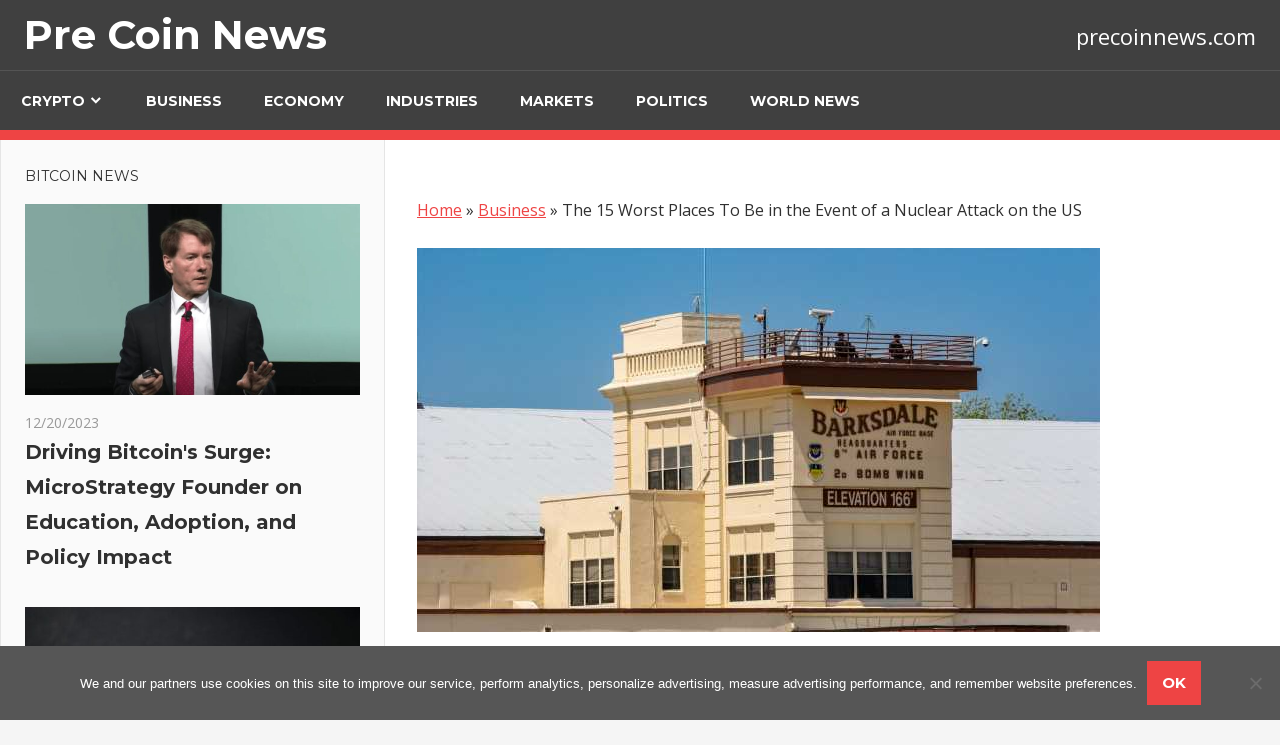

--- FILE ---
content_type: text/html; charset=UTF-8
request_url: https://precoinnews.com/business/the-15-worst-places-to-be-in-the-event-of-a-nuclear-attack-on-the-us/
body_size: 41945
content:
<!DOCTYPE html><html lang="en-US"><head><meta charset="UTF-8"><meta name="viewport" content="width=device-width, initial-scale=1"><link rel="profile" href="https://gmpg.org/xfn/11"><link rel="pingback" href="https://precoinnews.com/xmlrpc.php"><meta name='robots' content='index, follow, max-image-preview:large, max-snippet:-1, max-video-preview:-1' /><link media="all" href="https://precoinnews.com/wp-content/cache/autoptimize/css/autoptimize_9585b99bbc0657d24276f9a42ede25ec.css" rel="stylesheet"><title>The 15 Worst Places To Be in the Event of a Nuclear Attack on the US - Pre Coin News</title><link rel="canonical" href="https://precoinnews.com/business/the-15-worst-places-to-be-in-the-event-of-a-nuclear-attack-on-the-us/" /><meta property="og:locale" content="en_US" /><meta property="og:type" content="article" /><meta property="og:title" content="The 15 Worst Places To Be in the Event of a Nuclear Attack on the US - Pre Coin News" /><meta property="og:description" content="According to a survey published last month," /><meta property="og:url" content="https://precoinnews.com/business/the-15-worst-places-to-be-in-the-event-of-a-nuclear-attack-on-the-us/" /><meta property="og:site_name" content="Pre Coin News" /><meta property="article:published_time" content="2022-12-21T13:56:18+00:00" /><meta name="author" content="mediabest" /><meta name="twitter:card" content="summary_large_image" /><meta name="twitter:label1" content="Written by" /><meta name="twitter:data1" content="mediabest" /><meta name="twitter:label2" content="Est. reading time" /><meta name="twitter:data2" content="3 minutes" /> <script type="application/ld+json" class="yoast-schema-graph">{"@context":"https://schema.org","@graph":[{"@type":"Article","@id":"https://precoinnews.com/business/the-15-worst-places-to-be-in-the-event-of-a-nuclear-attack-on-the-us/#article","isPartOf":{"@id":"https://precoinnews.com/business/the-15-worst-places-to-be-in-the-event-of-a-nuclear-attack-on-the-us/"},"author":{"name":"mediabest","@id":"https://precoinnews.com/#/schema/person/ad0e9920e03d3b41c7ad02a18375d76a"},"headline":"The 15 Worst Places To Be in the Event of a Nuclear Attack on the US","datePublished":"2022-12-21T13:56:18+00:00","mainEntityOfPage":{"@id":"https://precoinnews.com/business/the-15-worst-places-to-be-in-the-event-of-a-nuclear-attack-on-the-us/"},"wordCount":569,"image":{"@id":"https://precoinnews.com/business/the-15-worst-places-to-be-in-the-event-of-a-nuclear-attack-on-the-us/#primaryimage"},"thumbnailUrl":"https://precoinnews.com/wp-content/uploads/2022/12/The-15-Worst-Places-To-Be-in-the-Event-of-a-Nuclear-Attack-on-the-US.jpg","articleSection":["Business"],"inLanguage":"en-US"},{"@type":"WebPage","@id":"https://precoinnews.com/business/the-15-worst-places-to-be-in-the-event-of-a-nuclear-attack-on-the-us/","url":"https://precoinnews.com/business/the-15-worst-places-to-be-in-the-event-of-a-nuclear-attack-on-the-us/","name":"The 15 Worst Places To Be in the Event of a Nuclear Attack on the US - Pre Coin News","isPartOf":{"@id":"https://precoinnews.com/#website"},"primaryImageOfPage":{"@id":"https://precoinnews.com/business/the-15-worst-places-to-be-in-the-event-of-a-nuclear-attack-on-the-us/#primaryimage"},"image":{"@id":"https://precoinnews.com/business/the-15-worst-places-to-be-in-the-event-of-a-nuclear-attack-on-the-us/#primaryimage"},"thumbnailUrl":"https://precoinnews.com/wp-content/uploads/2022/12/The-15-Worst-Places-To-Be-in-the-Event-of-a-Nuclear-Attack-on-the-US.jpg","datePublished":"2022-12-21T13:56:18+00:00","author":{"@id":"https://precoinnews.com/#/schema/person/ad0e9920e03d3b41c7ad02a18375d76a"},"breadcrumb":{"@id":"https://precoinnews.com/business/the-15-worst-places-to-be-in-the-event-of-a-nuclear-attack-on-the-us/#breadcrumb"},"inLanguage":"en-US","potentialAction":[{"@type":"ReadAction","target":["https://precoinnews.com/business/the-15-worst-places-to-be-in-the-event-of-a-nuclear-attack-on-the-us/"]}]},{"@type":"ImageObject","inLanguage":"en-US","@id":"https://precoinnews.com/business/the-15-worst-places-to-be-in-the-event-of-a-nuclear-attack-on-the-us/#primaryimage","url":"https://precoinnews.com/wp-content/uploads/2022/12/The-15-Worst-Places-To-Be-in-the-Event-of-a-Nuclear-Attack-on-the-US.jpg","contentUrl":"https://precoinnews.com/wp-content/uploads/2022/12/The-15-Worst-Places-To-Be-in-the-Event-of-a-Nuclear-Attack-on-the-US.jpg","width":683,"height":384},{"@type":"BreadcrumbList","@id":"https://precoinnews.com/business/the-15-worst-places-to-be-in-the-event-of-a-nuclear-attack-on-the-us/#breadcrumb","itemListElement":[{"@type":"ListItem","position":1,"name":"Home","item":"https://precoinnews.com/"},{"@type":"ListItem","position":2,"name":"Business","item":"https://precoinnews.com/category/business/"},{"@type":"ListItem","position":3,"name":"The 15 Worst Places To Be in the Event of a Nuclear Attack on the US"}]},{"@type":"WebSite","@id":"https://precoinnews.com/#website","url":"https://precoinnews.com/","name":"Pre Coin News","description":"precoinnews.com","potentialAction":[{"@type":"SearchAction","target":{"@type":"EntryPoint","urlTemplate":"https://precoinnews.com/?s={search_term_string}"},"query-input":{"@type":"PropertyValueSpecification","valueRequired":true,"valueName":"search_term_string"}}],"inLanguage":"en-US"},{"@type":"Person","@id":"https://precoinnews.com/#/schema/person/ad0e9920e03d3b41c7ad02a18375d76a","name":"mediabest","image":{"@type":"ImageObject","inLanguage":"en-US","@id":"https://precoinnews.com/#/schema/person/image/","url":"https://secure.gravatar.com/avatar/ab36f7001cebef0e5b2463950832f70a627c0233049b2d0f6ebd955cd64f6f93?s=96&d=mm&r=g","contentUrl":"https://secure.gravatar.com/avatar/ab36f7001cebef0e5b2463950832f70a627c0233049b2d0f6ebd955cd64f6f93?s=96&d=mm&r=g","caption":"mediabest"}}]}</script> <link rel='dns-prefetch' href='//fonts.googleapis.com' /><link rel="alternate" type="application/rss+xml" title="Pre Coin News &raquo; Feed" href="https://precoinnews.com/feed/" /><link rel="alternate" type="application/rss+xml" title="Pre Coin News &raquo; Comments Feed" href="https://precoinnews.com/comments/feed/" /> <script type="text/javascript">window._wpemojiSettings = {"baseUrl":"https:\/\/s.w.org\/images\/core\/emoji\/16.0.1\/72x72\/","ext":".png","svgUrl":"https:\/\/s.w.org\/images\/core\/emoji\/16.0.1\/svg\/","svgExt":".svg","source":{"concatemoji":"https:\/\/precoinnews.com\/wp-includes\/js\/wp-emoji-release.min.js?ver=6.8.3"}};
/*! This file is auto-generated */
!function(s,n){var o,i,e;function c(e){try{var t={supportTests:e,timestamp:(new Date).valueOf()};sessionStorage.setItem(o,JSON.stringify(t))}catch(e){}}function p(e,t,n){e.clearRect(0,0,e.canvas.width,e.canvas.height),e.fillText(t,0,0);var t=new Uint32Array(e.getImageData(0,0,e.canvas.width,e.canvas.height).data),a=(e.clearRect(0,0,e.canvas.width,e.canvas.height),e.fillText(n,0,0),new Uint32Array(e.getImageData(0,0,e.canvas.width,e.canvas.height).data));return t.every(function(e,t){return e===a[t]})}function u(e,t){e.clearRect(0,0,e.canvas.width,e.canvas.height),e.fillText(t,0,0);for(var n=e.getImageData(16,16,1,1),a=0;a<n.data.length;a++)if(0!==n.data[a])return!1;return!0}function f(e,t,n,a){switch(t){case"flag":return n(e,"\ud83c\udff3\ufe0f\u200d\u26a7\ufe0f","\ud83c\udff3\ufe0f\u200b\u26a7\ufe0f")?!1:!n(e,"\ud83c\udde8\ud83c\uddf6","\ud83c\udde8\u200b\ud83c\uddf6")&&!n(e,"\ud83c\udff4\udb40\udc67\udb40\udc62\udb40\udc65\udb40\udc6e\udb40\udc67\udb40\udc7f","\ud83c\udff4\u200b\udb40\udc67\u200b\udb40\udc62\u200b\udb40\udc65\u200b\udb40\udc6e\u200b\udb40\udc67\u200b\udb40\udc7f");case"emoji":return!a(e,"\ud83e\udedf")}return!1}function g(e,t,n,a){var r="undefined"!=typeof WorkerGlobalScope&&self instanceof WorkerGlobalScope?new OffscreenCanvas(300,150):s.createElement("canvas"),o=r.getContext("2d",{willReadFrequently:!0}),i=(o.textBaseline="top",o.font="600 32px Arial",{});return e.forEach(function(e){i[e]=t(o,e,n,a)}),i}function t(e){var t=s.createElement("script");t.src=e,t.defer=!0,s.head.appendChild(t)}"undefined"!=typeof Promise&&(o="wpEmojiSettingsSupports",i=["flag","emoji"],n.supports={everything:!0,everythingExceptFlag:!0},e=new Promise(function(e){s.addEventListener("DOMContentLoaded",e,{once:!0})}),new Promise(function(t){var n=function(){try{var e=JSON.parse(sessionStorage.getItem(o));if("object"==typeof e&&"number"==typeof e.timestamp&&(new Date).valueOf()<e.timestamp+604800&&"object"==typeof e.supportTests)return e.supportTests}catch(e){}return null}();if(!n){if("undefined"!=typeof Worker&&"undefined"!=typeof OffscreenCanvas&&"undefined"!=typeof URL&&URL.createObjectURL&&"undefined"!=typeof Blob)try{var e="postMessage("+g.toString()+"("+[JSON.stringify(i),f.toString(),p.toString(),u.toString()].join(",")+"));",a=new Blob([e],{type:"text/javascript"}),r=new Worker(URL.createObjectURL(a),{name:"wpTestEmojiSupports"});return void(r.onmessage=function(e){c(n=e.data),r.terminate(),t(n)})}catch(e){}c(n=g(i,f,p,u))}t(n)}).then(function(e){for(var t in e)n.supports[t]=e[t],n.supports.everything=n.supports.everything&&n.supports[t],"flag"!==t&&(n.supports.everythingExceptFlag=n.supports.everythingExceptFlag&&n.supports[t]);n.supports.everythingExceptFlag=n.supports.everythingExceptFlag&&!n.supports.flag,n.DOMReady=!1,n.readyCallback=function(){n.DOMReady=!0}}).then(function(){return e}).then(function(){var e;n.supports.everything||(n.readyCallback(),(e=n.source||{}).concatemoji?t(e.concatemoji):e.wpemoji&&e.twemoji&&(t(e.twemoji),t(e.wpemoji)))}))}((window,document),window._wpemojiSettings);</script> <link rel='stylesheet' id='admiral-default-fonts-css' href='//fonts.googleapis.com/css?family=Open+Sans%3A400%2C400italic%2C700%2C700italic%7CMontserrat%3A400%2C400italic%2C700%2C700italic&#038;subset=latin%2Clatin-ext' type='text/css' media='all' /> <script type="text/javascript" id="cookie-notice-front-js-before">var cnArgs = {"ajaxUrl":"https:\/\/precoinnews.com\/wp-admin\/admin-ajax.php","nonce":"b67ebf5c75","hideEffect":"fade","position":"bottom","onScroll":false,"onScrollOffset":100,"onClick":false,"cookieName":"cookie_notice_accepted","cookieTime":31536000,"cookieTimeRejected":2592000,"globalCookie":false,"redirection":false,"cache":false,"revokeCookies":false,"revokeCookiesOpt":"automatic"};</script> <script type="text/javascript" src="https://precoinnews.com/wp-includes/js/jquery/jquery.min.js?ver=3.7.1" id="jquery-core-js"></script> <!--[if lt IE 9]> <script type="text/javascript" src="https://precoinnews.com/wp-content/themes/admiral/js/html5shiv.min.js?ver=3.7.3" id="html5shiv-js"></script> <![endif]--> <script type="text/javascript" id="admiral-jquery-navigation-js-extra">var admiral_menu_title = "Navigation";</script> <script type="text/javascript" id="admiral-slider-js-extra">var admiral_slider_params = {"animation":"slide","speed":"2000"};</script> <link rel="https://api.w.org/" href="https://precoinnews.com/wp-json/" /><link rel="alternate" title="JSON" type="application/json" href="https://precoinnews.com/wp-json/wp/v2/posts/168683" /><link rel="EditURI" type="application/rsd+xml" title="RSD" href="https://precoinnews.com/xmlrpc.php?rsd" /><meta name="generator" content="WordPress 6.8.3" /><link rel='shortlink' href='https://precoinnews.com/?p=168683' /><link rel="alternate" title="oEmbed (JSON)" type="application/json+oembed" href="https://precoinnews.com/wp-json/oembed/1.0/embed?url=https%3A%2F%2Fprecoinnews.com%2Fbusiness%2Fthe-15-worst-places-to-be-in-the-event-of-a-nuclear-attack-on-the-us%2F" /><link rel="alternate" title="oEmbed (XML)" type="text/xml+oembed" href="https://precoinnews.com/wp-json/oembed/1.0/embed?url=https%3A%2F%2Fprecoinnews.com%2Fbusiness%2Fthe-15-worst-places-to-be-in-the-event-of-a-nuclear-attack-on-the-us%2F&#038;format=xml" /><meta name="follow.[base64]" content="wdbCP1fbml3rgDbY5NZu"/><link rel="icon" href="https://precoinnews.com/wp-content/uploads/2023/02/cropped-cropped-images-4-32x32.png" sizes="32x32" /><link rel="icon" href="https://precoinnews.com/wp-content/uploads/2023/02/cropped-cropped-images-4-192x192.png" sizes="192x192" /><link rel="apple-touch-icon" href="https://precoinnews.com/wp-content/uploads/2023/02/cropped-cropped-images-4-180x180.png" /><meta name="msapplication-TileImage" content="https://precoinnews.com/wp-content/uploads/2023/02/cropped-cropped-images-4-270x270.png" /> <script async src="https://pagead2.googlesyndication.com/pagead/js/adsbygoogle.js?client=ca-pub-1201891205018270"
     crossorigin="anonymous"></script> <script type="text/javascript">window._taboola = window._taboola || [];
  _taboola.push({article:'auto'});
  !function (e, f, u, i) {
    if (!document.getElementById(i)){
      e.async = 1;
      e.src = u;
      e.id = i;
      f.parentNode.insertBefore(e, f);
    }
  }(document.createElement('script'),
  document.getElementsByTagName('script')[0],
  '//cdn.taboola.com/libtrc/clickbaza-usd-network/loader.js',
  'tb_loader_script');
  if(window.performance && typeof window.performance.mark == 'function')
    {window.performance.mark('tbl_ic');}</script><noscript><style id="rocket-lazyload-nojs-css">.rll-youtube-player, [data-lazy-src]{display:none !important;}</style></noscript></head><body class="wp-singular post-template-default single single-post postid-168683 single-format-standard wp-theme-admiral cookies-not-set sfsi_actvite_theme_default post-layout-two-columns author-hidden categories-hidden comments-hidden"><div id="page" class="hfeed site"> <a class="skip-link screen-reader-text" href="#content">Skip to content</a><header id="masthead" class="site-header clearfix" role="banner"><div class="header-main container clearfix"><div id="logo" class="site-branding clearfix"><p class="site-title"><a href="https://precoinnews.com/" rel="home">Pre Coin News</a></p></div><p class="site-description">precoinnews.com</p></div><div class="main-navigation-wrap"><div id="main-navigation-container" class="main-navigation-container container clearfix"><nav id="main-navigation" class="primary-navigation navigation clearfix" role="navigation"><div class="main-navigation-menu-wrap"><ul id="menu-main-menu" class="main-navigation-menu"><li id="menu-item-5287" class="menu-item menu-item-type-taxonomy menu-item-object-category menu-item-has-children menu-item-5287"><a href="https://precoinnews.com/category/crypto/">Crypto</a><ul class="sub-menu"><li id="menu-item-5285" class="menu-item menu-item-type-taxonomy menu-item-object-category menu-item-5285"><a href="https://precoinnews.com/category/bitcoin/">Bitcoin</a></li><li id="menu-item-5284" class="menu-item menu-item-type-taxonomy menu-item-object-category menu-item-5284"><a href="https://precoinnews.com/category/altcoins/">Altcoins</a></li><li id="menu-item-5289" class="menu-item menu-item-type-taxonomy menu-item-object-category menu-item-5289"><a href="https://precoinnews.com/category/litecoin/">Litecoin</a></li><li id="menu-item-5288" class="menu-item menu-item-type-taxonomy menu-item-object-category menu-item-5288"><a href="https://precoinnews.com/category/ethereum/">Ethereum</a></li><li id="menu-item-5286" class="menu-item menu-item-type-taxonomy menu-item-object-category menu-item-5286"><a href="https://precoinnews.com/category/blockchain/">Blockchain</a></li><li id="menu-item-5290" class="menu-item menu-item-type-taxonomy menu-item-object-category menu-item-5290"><a href="https://precoinnews.com/category/world/">World</a></li></ul></li><li id="menu-item-24803" class="menu-item menu-item-type-taxonomy menu-item-object-category current-post-ancestor current-menu-parent current-post-parent menu-item-24803"><a href="https://precoinnews.com/category/business/">Business</a></li><li id="menu-item-24804" class="menu-item menu-item-type-taxonomy menu-item-object-category menu-item-24804"><a href="https://precoinnews.com/category/economy/">Economy</a></li><li id="menu-item-24805" class="menu-item menu-item-type-taxonomy menu-item-object-category menu-item-24805"><a href="https://precoinnews.com/category/industries/">Industries</a></li><li id="menu-item-24806" class="menu-item menu-item-type-taxonomy menu-item-object-category menu-item-24806"><a href="https://precoinnews.com/category/markets/">Markets</a></li><li id="menu-item-24807" class="menu-item menu-item-type-taxonomy menu-item-object-category menu-item-24807"><a href="https://precoinnews.com/category/politics/">Politics</a></li><li id="menu-item-24808" class="menu-item menu-item-type-taxonomy menu-item-object-category menu-item-24808"><a href="https://precoinnews.com/category/world-news/">World News</a></li></ul></div></nav></div></div></header><div id="content" class="site-content container clearfix"><section id="primary" class="content-single content-area"><main id="main" class="site-main" role="main"></p><p id="breadcrumbs"><span><span><a href="https://precoinnews.com/">Home</a></span> » <span><a href="https://precoinnews.com/category/business/">Business</a></span> » <span class="breadcrumb_last" aria-current="page">The 15 Worst Places To Be in the Event of a Nuclear Attack on the US</span></span></p><p><article id="post-168683" class="post-168683 post type-post status-publish format-standard has-post-thumbnail hentry category-business"> <img width="683" height="384" src="data:image/svg+xml,%3Csvg%20xmlns='http://www.w3.org/2000/svg'%20viewBox='0%200%20683%20384'%3E%3C/svg%3E" class="attachment-post-thumbnail size-post-thumbnail wp-post-image" alt="" decoding="async" fetchpriority="high" data-lazy-src="https://precoinnews.com/wp-content/uploads/2022/12/The-15-Worst-Places-To-Be-in-the-Event-of-a-Nuclear-Attack-on-the-US.jpg" /><noscript><img width="683" height="384" src="https://precoinnews.com/wp-content/uploads/2022/12/The-15-Worst-Places-To-Be-in-the-Event-of-a-Nuclear-Attack-on-the-US.jpg" class="attachment-post-thumbnail size-post-thumbnail wp-post-image" alt="" decoding="async" fetchpriority="high" /></noscript><header class="entry-header"><div class="entry-meta"><span class="meta-date"><a href="https://precoinnews.com/business/the-15-worst-places-to-be-in-the-event-of-a-nuclear-attack-on-the-us/" title="1:56 pm" rel="bookmark"><time class="entry-date published updated" datetime="2022-12-21T13:56:18+00:00">12/21/2022</time></a></span><span class="meta-comments"> <span>Comments Off<span class="screen-reader-text"> on The 15 Worst Places To Be in the Event of a Nuclear Attack on the US</span></span></span><span class="meta-category"> <a href="https://precoinnews.com/category/business/" rel="category tag">Business</a></span></div><h1 class="entry-title">The 15 Worst Places To Be in the Event of a Nuclear Attack on the US</h1></header><div class="entry-content clearfix"><p><span>According to a survey published last month, three out of every four Americans think a nuclear, chemical, or biological attack is likely to take place somewhere in the world in the next 12 months.</span></p><p><span>In the unlikely scenario of a nuclear attack on America &#8211; an all-out nuclear war &#8211; very few places would be safe, though no doubt less populated, remote areas would be safer. An enemy nation would first aim to neutralize the U.S. nuclear capabilities by targeting strategic military installations, many of which are near large urban centers.</span></p><p><span>Stephen Schwartz, author of &#8220;</span><span>Atomic Audit: The Costs and Consequences of US Nuclear Weapons Since 1940</span><span>,&#8221; identified 15 such targets. The targets, mapped by </span><span>Business Insider</span><span>, include command centers, ICBM bases, communication stations, and air force and submarine bases. In addition, Dr. Irwin Redlener, a professor at Columbia University’s Mailman School of Public Health, identified </span><span>six economic centers most likely to be attacked</span><span>.</span></p><p><span>To find the worst places to be if there’s a nuclear attack on America, 24/7 Wall St. constructed an index consisting of several measures to rank major U.S. cities likely to be targets based on both Schwartz’s and Redlener’s lists. The measures in the index include population density; city preparedness for emergency; economic significance; city preparedness plans; distance to the strategic military target; proximity to nuclear power plants; and ease of evacuation based on commute time as a proxy to congestion and the percentage of a city area that is water. We also added projected fatalities and injuries assuming a 1 megaton bomb, using </span><span>Nukemap</span><span>. </span></p><p><span><strong>Click here to see the worst places to be if there&#8217;s a nuclear attack on America.</strong></span></p><p><span><strong>Click here to see our detailed methodology.</strong></span></p><p><span>It is important to note that the first priority in case of a nuclear explosion is not to evacuate but to “get inside, stay inside, stay tuned,” according to </span><span>Ready.gov</span><span>. FEMA’s plan reiterates the message and asks to stay inside an “adequate shelter in basements or the center of larger, dense buildings” for at least 12-24 hours if possible. It adds, “Stay tuned for public announcements about hazard areas and evacuations.” (Here is </span><span>what to do before, during, and after a nuclear attack</span><span>.)</span></p><p><span>To be sure, the nation’s capital has both a strategic and civilian value, and is therefore one of the most likely targets. Many of the cities on the list may not be the first cities that come to mind as worst to be in case of a nuclear attack, but given the high likelihood they would be hit, at least partially, they make the list. Of course, many more economic centers could be targeted, including Boston, Miami, Atlanta, San Jose, Dallas, and Philadelphia to name a few. (An attack on a nuclear plant would also cause devastation. </span><span>These two events are the world’s worst nuclear accidents</span><span>.)</span></p><p><b>Sponsored: Find a Qualified Financial Advisor</b></p><p>Finding a qualified financial advisor doesn&#8217;t have to be hard.  SmartAsset&#8217;s free tool matches you with up to 3 fiduciary financial advisors in your area in 5 minutes. Each advisor has been vetted by SmartAsset and is held to a fiduciary standard to act in your best interests. If you&#8217;re ready to be matched with local advisors that can help you achieve your financial goals, get started now.</p><p>Source: <a href="https://247wallst.com/special-report/2022/12/21/worst-places-to-be-if-theres-a-nuclear-attack-on-america/" target="_blank" rel="noopener">Read Full Article</a></p><div class='code-block code-block-5' style='margin: 8px auto; text-align: center; display: block; clear: both;'><div id="taboola-below-article-thumbnails"></div> <script type="text/javascript">window._taboola = window._taboola || [];
  _taboola.push({
    mode: 'alternating-thumbnails-a',
    container: 'taboola-below-article-thumbnails',
    placement: 'Below Article Thumbnails',
    target_type: 'mix'
  });</script></div></div><footer class="entry-footer"><nav class="navigation post-navigation" aria-label="Posts"><h2 class="screen-reader-text">Post navigation</h2><div class="nav-links"><div class="nav-previous"><a href="https://precoinnews.com/business/us-postal-service-wants-ev-delivery/" rel="prev"><span class="screen-reader-text">Previous Post:</span>US Postal Service Wants EV Delivery</a></div><div class="nav-next"><a href="https://precoinnews.com/crypto/can-blockchain-solve-the-ownership-debacle-over-ai-generated-art/" rel="next"><span class="screen-reader-text">Next Post:</span>Can blockchain solve the ownership debacle over AI generated art?</a></div></div></nav></footer></article><div id="comments" class="comments-area"></div></main></section><section id="secondary" class="main-sidebar widget-area clearfix" role="complementary"><aside id="admiral-magazine-posts-sidebar-4" class="widget admiral-magazine-sidebar-widget clearfix"><div class="widget-magazine-posts-sidebar widget-magazine-posts clearfix"><div class="widget-header"><div class="widget-title"><a class="category-archive-link" href="https://precoinnews.com/category/bitcoin/" title="View all posts from category Bitcoin">Bitcoin News</a></div></div><div class="widget-magazine-posts-content"><article id="post-184947" class="large-post clearfix post-184947 post type-post status-publish format-standard has-post-thumbnail hentry category-bitcoin"> <a href="https://precoinnews.com/bitcoin/driving-bitcoins-surge-microstrategy-founder-on-education-adoption-and-policy-impact/" rel="bookmark"> <img width="560" height="320" src="data:image/svg+xml,%3Csvg%20xmlns='http://www.w3.org/2000/svg'%20viewBox='0%200%20560%20320'%3E%3C/svg%3E" class="attachment-admiral-thumbnail-large size-admiral-thumbnail-large wp-post-image" alt="" decoding="async" data-lazy-srcset="https://precoinnews.com/wp-content/uploads/2023/12/Driving-Bitcoin039s-Surge-MicroStrategy-Founder-on-Education-Adoption-and-Policy-Impact-560x320.jpg 560w, https://precoinnews.com/wp-content/uploads/2023/12/Driving-Bitcoin039s-Surge-MicroStrategy-Founder-on-Education-Adoption-and-Policy-Impact-280x160.jpg 280w" data-lazy-sizes="auto, (max-width: 560px) 100vw, 560px" data-lazy-src="https://precoinnews.com/wp-content/uploads/2023/12/Driving-Bitcoin039s-Surge-MicroStrategy-Founder-on-Education-Adoption-and-Policy-Impact-560x320.jpg" /><noscript><img width="560" height="320" src="https://precoinnews.com/wp-content/uploads/2023/12/Driving-Bitcoin039s-Surge-MicroStrategy-Founder-on-Education-Adoption-and-Policy-Impact-560x320.jpg" class="attachment-admiral-thumbnail-large size-admiral-thumbnail-large wp-post-image" alt="" decoding="async" loading="lazy" srcset="https://precoinnews.com/wp-content/uploads/2023/12/Driving-Bitcoin039s-Surge-MicroStrategy-Founder-on-Education-Adoption-and-Policy-Impact-560x320.jpg 560w, https://precoinnews.com/wp-content/uploads/2023/12/Driving-Bitcoin039s-Surge-MicroStrategy-Founder-on-Education-Adoption-and-Policy-Impact-280x160.jpg 280w" sizes="auto, (max-width: 560px) 100vw, 560px" /></noscript> </a><header class="entry-header"><div class="entry-meta"><span class="meta-date"><a href="https://precoinnews.com/bitcoin/driving-bitcoins-surge-microstrategy-founder-on-education-adoption-and-policy-impact/" title="11:39 am" rel="bookmark"><time class="entry-date published updated" datetime="2023-12-20T11:39:03+00:00">12/20/2023</time></a></span></div><h2 class="entry-title"><a href="https://precoinnews.com/bitcoin/driving-bitcoins-surge-microstrategy-founder-on-education-adoption-and-policy-impact/" rel="bookmark">Driving Bitcoin&#039;s Surge: MicroStrategy Founder on Education, Adoption, and Policy Impact</a></h2></header></article><article id="post-184937" class="large-post clearfix post-184937 post type-post status-publish format-standard has-post-thumbnail hentry category-bitcoin"> <a href="https://precoinnews.com/bitcoin/dormant-bitcoin-whale-moves-88-million-in-btc-after-nearly-nine-years-of-inactivity/" rel="bookmark"> <img width="560" height="320" src="data:image/svg+xml,%3Csvg%20xmlns='http://www.w3.org/2000/svg'%20viewBox='0%200%20560%20320'%3E%3C/svg%3E" class="attachment-admiral-thumbnail-large size-admiral-thumbnail-large wp-post-image" alt="" decoding="async" data-lazy-srcset="https://precoinnews.com/wp-content/uploads/2023/12/Dormant-Bitcoin-Whale-Moves-88-Million-in-BTC-After-Nearly-Nine-Years-of-Inactivity-560x320.jpg 560w, https://precoinnews.com/wp-content/uploads/2023/12/Dormant-Bitcoin-Whale-Moves-88-Million-in-BTC-After-Nearly-Nine-Years-of-Inactivity-280x160.jpg 280w" data-lazy-sizes="auto, (max-width: 560px) 100vw, 560px" data-lazy-src="https://precoinnews.com/wp-content/uploads/2023/12/Dormant-Bitcoin-Whale-Moves-88-Million-in-BTC-After-Nearly-Nine-Years-of-Inactivity-560x320.jpg" /><noscript><img width="560" height="320" src="https://precoinnews.com/wp-content/uploads/2023/12/Dormant-Bitcoin-Whale-Moves-88-Million-in-BTC-After-Nearly-Nine-Years-of-Inactivity-560x320.jpg" class="attachment-admiral-thumbnail-large size-admiral-thumbnail-large wp-post-image" alt="" decoding="async" loading="lazy" srcset="https://precoinnews.com/wp-content/uploads/2023/12/Dormant-Bitcoin-Whale-Moves-88-Million-in-BTC-After-Nearly-Nine-Years-of-Inactivity-560x320.jpg 560w, https://precoinnews.com/wp-content/uploads/2023/12/Dormant-Bitcoin-Whale-Moves-88-Million-in-BTC-After-Nearly-Nine-Years-of-Inactivity-280x160.jpg 280w" sizes="auto, (max-width: 560px) 100vw, 560px" /></noscript> </a><header class="entry-header"><div class="entry-meta"><span class="meta-date"><a href="https://precoinnews.com/bitcoin/dormant-bitcoin-whale-moves-88-million-in-btc-after-nearly-nine-years-of-inactivity/" title="3:39 am" rel="bookmark"><time class="entry-date published updated" datetime="2023-12-20T03:39:39+00:00">12/20/2023</time></a></span></div><h2 class="entry-title"><a href="https://precoinnews.com/bitcoin/dormant-bitcoin-whale-moves-88-million-in-btc-after-nearly-nine-years-of-inactivity/" rel="bookmark">Dormant Bitcoin Whale Moves $88 Million in BTC After Nearly Nine Years of Inactivity</a></h2></header></article><article id="post-184932" class="large-post clearfix post-184932 post type-post status-publish format-standard has-post-thumbnail hentry category-bitcoin"> <a href="https://precoinnews.com/bitcoin/anglogold-ashanti-adds-6-on-decision-to-invest-in-g2-goldfields/" rel="bookmark"> <img width="512" height="320" src="data:image/svg+xml,%3Csvg%20xmlns='http://www.w3.org/2000/svg'%20viewBox='0%200%20512%20320'%3E%3C/svg%3E" class="attachment-admiral-thumbnail-large size-admiral-thumbnail-large wp-post-image" alt="" decoding="async" data-lazy-src="https://precoinnews.com/wp-content/uploads/2023/12/AngloGold-Ashanti-Adds-6-On-Decision-To-Invest-In-G2-Goldfields--512x320.jpg" /><noscript><img width="512" height="320" src="https://precoinnews.com/wp-content/uploads/2023/12/AngloGold-Ashanti-Adds-6-On-Decision-To-Invest-In-G2-Goldfields--512x320.jpg" class="attachment-admiral-thumbnail-large size-admiral-thumbnail-large wp-post-image" alt="" decoding="async" loading="lazy" /></noscript> </a><header class="entry-header"><div class="entry-meta"><span class="meta-date"><a href="https://precoinnews.com/bitcoin/anglogold-ashanti-adds-6-on-decision-to-invest-in-g2-goldfields/" title="5:38 pm" rel="bookmark"><time class="entry-date published updated" datetime="2023-12-19T17:38:58+00:00">12/19/2023</time></a></span></div><h2 class="entry-title"><a href="https://precoinnews.com/bitcoin/anglogold-ashanti-adds-6-on-decision-to-invest-in-g2-goldfields/" rel="bookmark">AngloGold Ashanti Adds 6% On Decision To Invest $$$ In G2 Goldfields</a></h2></header></article></div></div></aside><aside id="admiral-magazine-posts-sidebar-5" class="widget admiral-magazine-sidebar-widget clearfix"><div class="widget-magazine-posts-sidebar widget-magazine-posts clearfix"><div class="widget-header"><div class="widget-title"><a class="category-archive-link" href="https://precoinnews.com/category/world/" title="View all posts from category World">World News</a></div></div><div class="widget-magazine-posts-content"><article id="post-112484" class="large-post clearfix post-112484 post type-post status-publish format-standard has-post-thumbnail hentry category-world"> <a href="https://precoinnews.com/world/paypal-cfo-says-company-is-unlikely-to-invest-cash-in-cryptocurrencies/" rel="bookmark"> <img width="560" height="320" src="data:image/svg+xml,%3Csvg%20xmlns='http://www.w3.org/2000/svg'%20viewBox='0%200%20560%20320'%3E%3C/svg%3E" class="attachment-admiral-thumbnail-large size-admiral-thumbnail-large wp-post-image" alt="" decoding="async" data-lazy-srcset="https://precoinnews.com/wp-content/uploads/2021/02/ccryptafoto105352672-1532541564356gettyimages-524430112-560x320.jpeg 560w, https://precoinnews.com/wp-content/uploads/2021/02/ccryptafoto105352672-1532541564356gettyimages-524430112-280x160.jpeg 280w" data-lazy-sizes="auto, (max-width: 560px) 100vw, 560px" data-lazy-src="https://precoinnews.com/wp-content/uploads/2021/02/ccryptafoto105352672-1532541564356gettyimages-524430112-560x320.jpeg" /><noscript><img width="560" height="320" src="https://precoinnews.com/wp-content/uploads/2021/02/ccryptafoto105352672-1532541564356gettyimages-524430112-560x320.jpeg" class="attachment-admiral-thumbnail-large size-admiral-thumbnail-large wp-post-image" alt="" decoding="async" loading="lazy" srcset="https://precoinnews.com/wp-content/uploads/2021/02/ccryptafoto105352672-1532541564356gettyimages-524430112-560x320.jpeg 560w, https://precoinnews.com/wp-content/uploads/2021/02/ccryptafoto105352672-1532541564356gettyimages-524430112-280x160.jpeg 280w" sizes="auto, (max-width: 560px) 100vw, 560px" /></noscript> </a><header class="entry-header"><div class="entry-meta"><span class="meta-date"><a href="https://precoinnews.com/world/paypal-cfo-says-company-is-unlikely-to-invest-cash-in-cryptocurrencies/" title="2:34 am" rel="bookmark"><time class="entry-date published updated" datetime="2021-02-12T02:34:14+00:00">02/12/2021</time></a></span></div><h2 class="entry-title"><a href="https://precoinnews.com/world/paypal-cfo-says-company-is-unlikely-to-invest-cash-in-cryptocurrencies/" rel="bookmark">PayPal CFO says company is unlikely to invest cash in cryptocurrencies</a></h2></header></article></div></div></aside><aside id="admiral-magazine-posts-sidebar-9" class="widget admiral-magazine-sidebar-widget clearfix"><div class="widget-magazine-posts-sidebar widget-magazine-posts clearfix"><div class="widget-header"><div class="widget-title"><a class="category-archive-link" href="https://precoinnews.com/category/business/" title="View all posts from category Business">Business</a></div></div><div class="widget-magazine-posts-content"><article id="post-184967" class="large-post clearfix post-184967 post type-post status-publish format-standard has-post-thumbnail hentry category-business"> <a href="https://precoinnews.com/business/switzerlands-central-bank-retains-key-rate-cuts-inflation-outlook/" rel="bookmark"> <img width="350" height="250" src="data:image/svg+xml,%3Csvg%20xmlns='http://www.w3.org/2000/svg'%20viewBox='0%200%20350%20250'%3E%3C/svg%3E" class="attachment-admiral-thumbnail-large size-admiral-thumbnail-large wp-post-image" alt="" decoding="async" data-lazy-src="https://precoinnews.com/wp-content/uploads/2023/12/Switzerlands-Central-Bank-Retains-Key-Rate-Cuts-Inflation-Outlook-.jpg" /><noscript><img width="350" height="250" src="https://precoinnews.com/wp-content/uploads/2023/12/Switzerlands-Central-Bank-Retains-Key-Rate-Cuts-Inflation-Outlook-.jpg" class="attachment-admiral-thumbnail-large size-admiral-thumbnail-large wp-post-image" alt="" decoding="async" loading="lazy" /></noscript> </a><header class="entry-header"><div class="entry-meta"><span class="meta-date"><a href="https://precoinnews.com/business/switzerlands-central-bank-retains-key-rate-cuts-inflation-outlook/" title="9:39 am" rel="bookmark"><time class="entry-date published updated" datetime="2023-12-21T09:39:10+00:00">12/21/2023</time></a></span></div><h2 class="entry-title"><a href="https://precoinnews.com/business/switzerlands-central-bank-retains-key-rate-cuts-inflation-outlook/" rel="bookmark">Switzerland&#39;s Central Bank Retains Key Rate, Cuts Inflation Outlook</a></h2></header></article><article id="post-184965" class="large-post clearfix post-184965 post type-post status-publish format-standard has-post-thumbnail hentry category-business"> <a href="https://precoinnews.com/business/ai-makes-mark-in-drug-discovery-in-india-start-up-peptris-raises-1-mn/" rel="bookmark"> <img width="560" height="320" src="data:image/svg+xml,%3Csvg%20xmlns='http://www.w3.org/2000/svg'%20viewBox='0%200%20560%20320'%3E%3C/svg%3E" class="attachment-admiral-thumbnail-large size-admiral-thumbnail-large wp-post-image" alt="" decoding="async" data-lazy-srcset="https://precoinnews.com/wp-content/uploads/2023/12/AI-makes-mark-in-drug-discovery-in-India-start-up-Peptris-raises-1-mn-560x320.jpg 560w, https://precoinnews.com/wp-content/uploads/2023/12/AI-makes-mark-in-drug-discovery-in-India-start-up-Peptris-raises-1-mn-280x160.jpg 280w" data-lazy-sizes="auto, (max-width: 560px) 100vw, 560px" data-lazy-src="https://precoinnews.com/wp-content/uploads/2023/12/AI-makes-mark-in-drug-discovery-in-India-start-up-Peptris-raises-1-mn-560x320.jpg" /><noscript><img width="560" height="320" src="https://precoinnews.com/wp-content/uploads/2023/12/AI-makes-mark-in-drug-discovery-in-India-start-up-Peptris-raises-1-mn-560x320.jpg" class="attachment-admiral-thumbnail-large size-admiral-thumbnail-large wp-post-image" alt="" decoding="async" loading="lazy" srcset="https://precoinnews.com/wp-content/uploads/2023/12/AI-makes-mark-in-drug-discovery-in-India-start-up-Peptris-raises-1-mn-560x320.jpg 560w, https://precoinnews.com/wp-content/uploads/2023/12/AI-makes-mark-in-drug-discovery-in-India-start-up-Peptris-raises-1-mn-280x160.jpg 280w" sizes="auto, (max-width: 560px) 100vw, 560px" /></noscript> </a><header class="entry-header"><div class="entry-meta"><span class="meta-date"><a href="https://precoinnews.com/business/ai-makes-mark-in-drug-discovery-in-india-start-up-peptris-raises-1-mn/" title="8:39 am" rel="bookmark"><time class="entry-date published updated" datetime="2023-12-21T08:39:01+00:00">12/21/2023</time></a></span></div><h2 class="entry-title"><a href="https://precoinnews.com/business/ai-makes-mark-in-drug-discovery-in-india-start-up-peptris-raises-1-mn/" rel="bookmark">AI makes mark in drug discovery in India; start-up Peptris raises $1 mn</a></h2></header></article><article id="post-184961" class="large-post clearfix post-184961 post type-post status-publish format-standard has-post-thumbnail hentry category-business"> <a href="https://precoinnews.com/business/growth-gains-dividend-yield-to-support-itc-stock/" rel="bookmark"> <img width="560" height="320" src="data:image/svg+xml,%3Csvg%20xmlns='http://www.w3.org/2000/svg'%20viewBox='0%200%20560%20320'%3E%3C/svg%3E" class="attachment-admiral-thumbnail-large size-admiral-thumbnail-large wp-post-image" alt="" decoding="async" data-lazy-srcset="https://precoinnews.com/wp-content/uploads/2023/12/Growth-gains-dividend-yield-to-support-ITC-stock-560x320.jpg 560w, https://precoinnews.com/wp-content/uploads/2023/12/Growth-gains-dividend-yield-to-support-ITC-stock-280x160.jpg 280w" data-lazy-sizes="auto, (max-width: 560px) 100vw, 560px" data-lazy-src="https://precoinnews.com/wp-content/uploads/2023/12/Growth-gains-dividend-yield-to-support-ITC-stock-560x320.jpg" /><noscript><img width="560" height="320" src="https://precoinnews.com/wp-content/uploads/2023/12/Growth-gains-dividend-yield-to-support-ITC-stock-560x320.jpg" class="attachment-admiral-thumbnail-large size-admiral-thumbnail-large wp-post-image" alt="" decoding="async" loading="lazy" srcset="https://precoinnews.com/wp-content/uploads/2023/12/Growth-gains-dividend-yield-to-support-ITC-stock-560x320.jpg 560w, https://precoinnews.com/wp-content/uploads/2023/12/Growth-gains-dividend-yield-to-support-ITC-stock-280x160.jpg 280w" sizes="auto, (max-width: 560px) 100vw, 560px" /></noscript> </a><header class="entry-header"><div class="entry-meta"><span class="meta-date"><a href="https://precoinnews.com/business/growth-gains-dividend-yield-to-support-itc-stock/" title="6:39 am" rel="bookmark"><time class="entry-date published updated" datetime="2023-12-21T06:39:03+00:00">12/21/2023</time></a></span></div><h2 class="entry-title"><a href="https://precoinnews.com/business/growth-gains-dividend-yield-to-support-itc-stock/" rel="bookmark">Growth gains, dividend yield to support ITC stock</a></h2></header></article></div></div></aside><aside id="custom_html-3" class="widget_text widget widget_custom_html clearfix"><div class="textwidget custom-html-widget"><br><script type="text/javascript">document.write("<a href='//www.liveinternet.ru/click' "+
"target=_blank><img src='//counter.yadro.ru/hit?t26.1;r"+
escape(document.referrer)+((typeof(screen)=="undefined")?"":
";s"+screen.width+"*"+screen.height+"*"+(screen.colorDepth?
screen.colorDepth:screen.pixelDepth))+";u"+escape(document.URL)+
";h"+escape(document.title.substring(0,150))+";"+Math.random()+
"' alt='' title='LiveInternet: показано число посетителей за"+
" сегодня' "+
"border='0' width='88' height='15'><\/a>")</script>   <script type="text/javascript">var sc_project=11656456; 
var sc_invisible=1; 
var sc_security="31d1d0cf";</script> <script type="text/javascript"
src="https://www.statcounter.com/counter/counter.js"
async></script> <noscript><div class="statcounter"><a title="Web Analytics"
href="http://statcounter.com/" target="_blank"><img
class="statcounter"
src="//c.statcounter.com/11656456/0/31d1d0cf/1/" alt="Web
Analytics"></a></div></noscript></div></aside></section><section id="tertiary" class="small-sidebar widget-area clearfix" role="complementary"><div class="widget-wrap"><aside id="admiral-magazine-posts-sidebar-3" class="widget admiral-magazine-sidebar-widget clearfix"><div class="widget-magazine-posts-sidebar widget-magazine-posts clearfix"><div class="widget-header"><div class="widget-title"><a class="category-archive-link" href="https://precoinnews.com/category/altcoins/" title="View all posts from category Altcoins">Altcoins News</a></div></div><div class="widget-magazine-posts-content"><article id="post-184806" class="large-post clearfix post-184806 post type-post status-publish format-standard has-post-thumbnail hentry category-altcoins"> <a href="https://precoinnews.com/altcoins/xrp-analyst-points-to-rare-bullish-pattern-to-suggest-parabolic-move-is-imminent/" rel="bookmark"> <img width="560" height="320" src="data:image/svg+xml,%3Csvg%20xmlns='http://www.w3.org/2000/svg'%20viewBox='0%200%20560%20320'%3E%3C/svg%3E" class="attachment-admiral-thumbnail-large size-admiral-thumbnail-large wp-post-image" alt="" decoding="async" data-lazy-srcset="https://precoinnews.com/wp-content/uploads/2023/12/XRP-Analyst-Points-to-Rare-Bullish-Pattern-to-Suggest-‘Parabolic-Move-is-Imminent-560x320.jpg 560w, https://precoinnews.com/wp-content/uploads/2023/12/XRP-Analyst-Points-to-Rare-Bullish-Pattern-to-Suggest-‘Parabolic-Move-is-Imminent-280x160.jpg 280w" data-lazy-sizes="auto, (max-width: 560px) 100vw, 560px" data-lazy-src="https://precoinnews.com/wp-content/uploads/2023/12/XRP-Analyst-Points-to-Rare-Bullish-Pattern-to-Suggest-‘Parabolic-Move-is-Imminent-560x320.jpg" /><noscript><img width="560" height="320" src="https://precoinnews.com/wp-content/uploads/2023/12/XRP-Analyst-Points-to-Rare-Bullish-Pattern-to-Suggest-‘Parabolic-Move-is-Imminent-560x320.jpg" class="attachment-admiral-thumbnail-large size-admiral-thumbnail-large wp-post-image" alt="" decoding="async" loading="lazy" srcset="https://precoinnews.com/wp-content/uploads/2023/12/XRP-Analyst-Points-to-Rare-Bullish-Pattern-to-Suggest-‘Parabolic-Move-is-Imminent-560x320.jpg 560w, https://precoinnews.com/wp-content/uploads/2023/12/XRP-Analyst-Points-to-Rare-Bullish-Pattern-to-Suggest-‘Parabolic-Move-is-Imminent-280x160.jpg 280w" sizes="auto, (max-width: 560px) 100vw, 560px" /></noscript> </a><header class="entry-header"><div class="entry-meta"><span class="meta-date"><a href="https://precoinnews.com/altcoins/xrp-analyst-points-to-rare-bullish-pattern-to-suggest-parabolic-move-is-imminent/" title="3:39 am" rel="bookmark"><time class="entry-date published updated" datetime="2023-12-16T03:39:03+00:00">12/16/2023</time></a></span></div><h2 class="entry-title"><a href="https://precoinnews.com/altcoins/xrp-analyst-points-to-rare-bullish-pattern-to-suggest-parabolic-move-is-imminent/" rel="bookmark">XRP Analyst Points to Rare Bullish Pattern to Suggest ‘Parabolic Move is Imminent&#039;</a></h2></header></article><article id="post-184771" class="large-post clearfix post-184771 post type-post status-publish format-standard has-post-thumbnail hentry category-altcoins"> <a href="https://precoinnews.com/altcoins/avalanche-avax-overtakes-dogecoin-doge-as-ninth-largest-crypto-by-market-cap/" rel="bookmark"> <img width="560" height="320" src="data:image/svg+xml,%3Csvg%20xmlns='http://www.w3.org/2000/svg'%20viewBox='0%200%20560%20320'%3E%3C/svg%3E" class="attachment-admiral-thumbnail-large size-admiral-thumbnail-large wp-post-image" alt="" decoding="async" data-lazy-srcset="https://precoinnews.com/wp-content/uploads/2023/12/Avalanche-AVAX-Overtakes-Dogecoin-DOGE-as-Ninth-Largest-Crypto-by-Market-Cap-560x320.jpg 560w, https://precoinnews.com/wp-content/uploads/2023/12/Avalanche-AVAX-Overtakes-Dogecoin-DOGE-as-Ninth-Largest-Crypto-by-Market-Cap-280x160.jpg 280w" data-lazy-sizes="auto, (max-width: 560px) 100vw, 560px" data-lazy-src="https://precoinnews.com/wp-content/uploads/2023/12/Avalanche-AVAX-Overtakes-Dogecoin-DOGE-as-Ninth-Largest-Crypto-by-Market-Cap-560x320.jpg" /><noscript><img width="560" height="320" src="https://precoinnews.com/wp-content/uploads/2023/12/Avalanche-AVAX-Overtakes-Dogecoin-DOGE-as-Ninth-Largest-Crypto-by-Market-Cap-560x320.jpg" class="attachment-admiral-thumbnail-large size-admiral-thumbnail-large wp-post-image" alt="" decoding="async" loading="lazy" srcset="https://precoinnews.com/wp-content/uploads/2023/12/Avalanche-AVAX-Overtakes-Dogecoin-DOGE-as-Ninth-Largest-Crypto-by-Market-Cap-560x320.jpg 560w, https://precoinnews.com/wp-content/uploads/2023/12/Avalanche-AVAX-Overtakes-Dogecoin-DOGE-as-Ninth-Largest-Crypto-by-Market-Cap-280x160.jpg 280w" sizes="auto, (max-width: 560px) 100vw, 560px" /></noscript> </a><header class="entry-header"><div class="entry-meta"><span class="meta-date"><a href="https://precoinnews.com/altcoins/avalanche-avax-overtakes-dogecoin-doge-as-ninth-largest-crypto-by-market-cap/" title="5:39 am" rel="bookmark"><time class="entry-date published updated" datetime="2023-12-15T05:39:24+00:00">12/15/2023</time></a></span></div><h2 class="entry-title"><a href="https://precoinnews.com/altcoins/avalanche-avax-overtakes-dogecoin-doge-as-ninth-largest-crypto-by-market-cap/" rel="bookmark">Avalanche (AVAX) Overtakes Dogecoin (DOGE) as Ninth-Largest Crypto by Market Cap</a></h2></header></article><article id="post-184748" class="large-post clearfix post-184748 post type-post status-publish format-standard has-post-thumbnail hentry category-altcoins"> <a href="https://precoinnews.com/altcoins/altcoins-including-ada-bonk-and-dot-outshine-bitcoin-as-crypto-market-adds-60-billion-in-a-day/" rel="bookmark"> <img width="560" height="320" src="data:image/svg+xml,%3Csvg%20xmlns='http://www.w3.org/2000/svg'%20viewBox='0%200%20560%20320'%3E%3C/svg%3E" class="attachment-admiral-thumbnail-large size-admiral-thumbnail-large wp-post-image" alt="" decoding="async" data-lazy-srcset="https://precoinnews.com/wp-content/uploads/2023/12/Altcoins-Including-ADA-BONK-and-DOT-Outshine-Bitcoin-as-Crypto-Market-Adds-60-Billion-in-a-Day-560x320.jpg 560w, https://precoinnews.com/wp-content/uploads/2023/12/Altcoins-Including-ADA-BONK-and-DOT-Outshine-Bitcoin-as-Crypto-Market-Adds-60-Billion-in-a-Day-280x160.jpg 280w" data-lazy-sizes="auto, (max-width: 560px) 100vw, 560px" data-lazy-src="https://precoinnews.com/wp-content/uploads/2023/12/Altcoins-Including-ADA-BONK-and-DOT-Outshine-Bitcoin-as-Crypto-Market-Adds-60-Billion-in-a-Day-560x320.jpg" /><noscript><img width="560" height="320" src="https://precoinnews.com/wp-content/uploads/2023/12/Altcoins-Including-ADA-BONK-and-DOT-Outshine-Bitcoin-as-Crypto-Market-Adds-60-Billion-in-a-Day-560x320.jpg" class="attachment-admiral-thumbnail-large size-admiral-thumbnail-large wp-post-image" alt="" decoding="async" loading="lazy" srcset="https://precoinnews.com/wp-content/uploads/2023/12/Altcoins-Including-ADA-BONK-and-DOT-Outshine-Bitcoin-as-Crypto-Market-Adds-60-Billion-in-a-Day-560x320.jpg 560w, https://precoinnews.com/wp-content/uploads/2023/12/Altcoins-Including-ADA-BONK-and-DOT-Outshine-Bitcoin-as-Crypto-Market-Adds-60-Billion-in-a-Day-280x160.jpg 280w" sizes="auto, (max-width: 560px) 100vw, 560px" /></noscript> </a><header class="entry-header"><div class="entry-meta"><span class="meta-date"><a href="https://precoinnews.com/altcoins/altcoins-including-ada-bonk-and-dot-outshine-bitcoin-as-crypto-market-adds-60-billion-in-a-day/" title="3:40 pm" rel="bookmark"><time class="entry-date published updated" datetime="2023-12-14T15:40:19+00:00">12/14/2023</time></a></span></div><h2 class="entry-title"><a href="https://precoinnews.com/altcoins/altcoins-including-ada-bonk-and-dot-outshine-bitcoin-as-crypto-market-adds-60-billion-in-a-day/" rel="bookmark">Altcoins Including ADA, BONK and DOT Outshine Bitcoin as Crypto Market Adds $60 Billion in a Day</a></h2></header></article><article id="post-184723" class="large-post clearfix post-184723 post type-post status-publish format-standard has-post-thumbnail hentry category-altcoins"> <a href="https://precoinnews.com/altcoins/ripple-backed-flare-network-launches-new-airdrop-for-wflr-token-holders/" rel="bookmark"> <img width="560" height="320" src="data:image/svg+xml,%3Csvg%20xmlns='http://www.w3.org/2000/svg'%20viewBox='0%200%20560%20320'%3E%3C/svg%3E" class="attachment-admiral-thumbnail-large size-admiral-thumbnail-large wp-post-image" alt="" decoding="async" data-lazy-srcset="https://precoinnews.com/wp-content/uploads/2023/12/Ripple-Backed-Flare-Network-Launches-New-Airdrop-for-WFLR-Token-Holders-560x320.jpg 560w, https://precoinnews.com/wp-content/uploads/2023/12/Ripple-Backed-Flare-Network-Launches-New-Airdrop-for-WFLR-Token-Holders-280x160.jpg 280w" data-lazy-sizes="auto, (max-width: 560px) 100vw, 560px" data-lazy-src="https://precoinnews.com/wp-content/uploads/2023/12/Ripple-Backed-Flare-Network-Launches-New-Airdrop-for-WFLR-Token-Holders-560x320.jpg" /><noscript><img width="560" height="320" src="https://precoinnews.com/wp-content/uploads/2023/12/Ripple-Backed-Flare-Network-Launches-New-Airdrop-for-WFLR-Token-Holders-560x320.jpg" class="attachment-admiral-thumbnail-large size-admiral-thumbnail-large wp-post-image" alt="" decoding="async" loading="lazy" srcset="https://precoinnews.com/wp-content/uploads/2023/12/Ripple-Backed-Flare-Network-Launches-New-Airdrop-for-WFLR-Token-Holders-560x320.jpg 560w, https://precoinnews.com/wp-content/uploads/2023/12/Ripple-Backed-Flare-Network-Launches-New-Airdrop-for-WFLR-Token-Holders-280x160.jpg 280w" sizes="auto, (max-width: 560px) 100vw, 560px" /></noscript> </a><header class="entry-header"><div class="entry-meta"><span class="meta-date"><a href="https://precoinnews.com/altcoins/ripple-backed-flare-network-launches-new-airdrop-for-wflr-token-holders/" title="1:39 am" rel="bookmark"><time class="entry-date published updated" datetime="2023-12-14T01:39:14+00:00">12/14/2023</time></a></span></div><h2 class="entry-title"><a href="https://precoinnews.com/altcoins/ripple-backed-flare-network-launches-new-airdrop-for-wflr-token-holders/" rel="bookmark">Ripple-Backed Flare Network Launches New Airdrop for WFLR Token Holders</a></h2></header></article></div></div></aside></div><div class="widget-wrap"><aside id="admiral-magazine-posts-sidebar-6" class="widget admiral-magazine-sidebar-widget clearfix"><div class="widget-magazine-posts-sidebar widget-magazine-posts clearfix"><div class="widget-header"><div class="widget-title"><a class="category-archive-link" href="https://precoinnews.com/category/politics/" title="View all posts from category Politics">Politics News</a></div></div><div class="widget-magazine-posts-content"><article id="post-184974" class="large-post clearfix post-184974 post type-post status-publish format-standard has-post-thumbnail hentry category-politics"> <a href="https://precoinnews.com/politics/keir-starmer-says-there-are-grounds-for-changing-law-on-assisted-dying/" rel="bookmark"> <img width="560" height="320" src="data:image/svg+xml,%3Csvg%20xmlns='http://www.w3.org/2000/svg'%20viewBox='0%200%20560%20320'%3E%3C/svg%3E" class="attachment-admiral-thumbnail-large size-admiral-thumbnail-large wp-post-image" alt="" decoding="async" data-lazy-srcset="https://precoinnews.com/wp-content/uploads/2023/12/Keir-Starmer-says-there-are-grounds-for-changing-law-on-assisted-dying-560x320.jpg 560w, https://precoinnews.com/wp-content/uploads/2023/12/Keir-Starmer-says-there-are-grounds-for-changing-law-on-assisted-dying-280x160.jpg 280w" data-lazy-sizes="auto, (max-width: 560px) 100vw, 560px" data-lazy-src="https://precoinnews.com/wp-content/uploads/2023/12/Keir-Starmer-says-there-are-grounds-for-changing-law-on-assisted-dying-560x320.jpg" /><noscript><img width="560" height="320" src="https://precoinnews.com/wp-content/uploads/2023/12/Keir-Starmer-says-there-are-grounds-for-changing-law-on-assisted-dying-560x320.jpg" class="attachment-admiral-thumbnail-large size-admiral-thumbnail-large wp-post-image" alt="" decoding="async" loading="lazy" srcset="https://precoinnews.com/wp-content/uploads/2023/12/Keir-Starmer-says-there-are-grounds-for-changing-law-on-assisted-dying-560x320.jpg 560w, https://precoinnews.com/wp-content/uploads/2023/12/Keir-Starmer-says-there-are-grounds-for-changing-law-on-assisted-dying-280x160.jpg 280w" sizes="auto, (max-width: 560px) 100vw, 560px" /></noscript> </a><header class="entry-header"><div class="entry-meta"><span class="meta-date"><a href="https://precoinnews.com/politics/keir-starmer-says-there-are-grounds-for-changing-law-on-assisted-dying/" title="12:08 pm" rel="bookmark"><time class="entry-date published updated" datetime="2023-12-21T12:08:56+00:00">12/21/2023</time></a></span></div><h2 class="entry-title"><a href="https://precoinnews.com/politics/keir-starmer-says-there-are-grounds-for-changing-law-on-assisted-dying/" rel="bookmark">Keir Starmer says there are &#8216;grounds for changing law&#8217; on assisted dying</a></h2></header></article><article id="post-184972" class="large-post clearfix post-184972 post type-post status-publish format-standard has-post-thumbnail hentry category-politics"> <a href="https://precoinnews.com/politics/venezuela-releases-10-us-hostages-in-exchange-for-maduro-ally/" rel="bookmark"> <img width="350" height="250" src="data:image/svg+xml,%3Csvg%20xmlns='http://www.w3.org/2000/svg'%20viewBox='0%200%20350%20250'%3E%3C/svg%3E" class="attachment-admiral-thumbnail-large size-admiral-thumbnail-large wp-post-image" alt="" decoding="async" data-lazy-src="https://precoinnews.com/wp-content/uploads/2023/12/Venezuela-Releases-10-US-Hostages-In-Exchange-For-Maduro-Ally-.jpg" /><noscript><img width="350" height="250" src="https://precoinnews.com/wp-content/uploads/2023/12/Venezuela-Releases-10-US-Hostages-In-Exchange-For-Maduro-Ally-.jpg" class="attachment-admiral-thumbnail-large size-admiral-thumbnail-large wp-post-image" alt="" decoding="async" loading="lazy" /></noscript> </a><header class="entry-header"><div class="entry-meta"><span class="meta-date"><a href="https://precoinnews.com/politics/venezuela-releases-10-us-hostages-in-exchange-for-maduro-ally/" title="12:01 pm" rel="bookmark"><time class="entry-date published updated" datetime="2023-12-21T12:01:09+00:00">12/21/2023</time></a></span></div><h2 class="entry-title"><a href="https://precoinnews.com/politics/venezuela-releases-10-us-hostages-in-exchange-for-maduro-ally/" rel="bookmark">Venezuela Releases 10 US Hostages In Exchange For Maduro Ally</a></h2></header></article><article id="post-184953" class="large-post clearfix post-184953 post type-post status-publish format-standard has-post-thumbnail hentry category-politics"> <a href="https://precoinnews.com/politics/snp-let-slip-plot-to-sabotage-uk-and-force-through-hated-plan-in-labour-deal/" rel="bookmark"> <img width="560" height="320" src="data:image/svg+xml,%3Csvg%20xmlns='http://www.w3.org/2000/svg'%20viewBox='0%200%20560%20320'%3E%3C/svg%3E" class="attachment-admiral-thumbnail-large size-admiral-thumbnail-large wp-post-image" alt="" decoding="async" data-lazy-srcset="https://precoinnews.com/wp-content/uploads/2023/12/SNP-let-slip-plot-to-sabotage-UK-and-force-through-hated-plan-in-Labour-deal-560x320.jpg 560w, https://precoinnews.com/wp-content/uploads/2023/12/SNP-let-slip-plot-to-sabotage-UK-and-force-through-hated-plan-in-Labour-deal-280x160.jpg 280w" data-lazy-sizes="auto, (max-width: 560px) 100vw, 560px" data-lazy-src="https://precoinnews.com/wp-content/uploads/2023/12/SNP-let-slip-plot-to-sabotage-UK-and-force-through-hated-plan-in-Labour-deal-560x320.jpg" /><noscript><img width="560" height="320" src="https://precoinnews.com/wp-content/uploads/2023/12/SNP-let-slip-plot-to-sabotage-UK-and-force-through-hated-plan-in-Labour-deal-560x320.jpg" class="attachment-admiral-thumbnail-large size-admiral-thumbnail-large wp-post-image" alt="" decoding="async" loading="lazy" srcset="https://precoinnews.com/wp-content/uploads/2023/12/SNP-let-slip-plot-to-sabotage-UK-and-force-through-hated-plan-in-Labour-deal-560x320.jpg 560w, https://precoinnews.com/wp-content/uploads/2023/12/SNP-let-slip-plot-to-sabotage-UK-and-force-through-hated-plan-in-Labour-deal-280x160.jpg 280w" sizes="auto, (max-width: 560px) 100vw, 560px" /></noscript> </a><header class="entry-header"><div class="entry-meta"><span class="meta-date"><a href="https://precoinnews.com/politics/snp-let-slip-plot-to-sabotage-uk-and-force-through-hated-plan-in-labour-deal/" title="5:09 pm" rel="bookmark"><time class="entry-date published updated" datetime="2023-12-20T17:09:03+00:00">12/20/2023</time></a></span></div><h2 class="entry-title"><a href="https://precoinnews.com/politics/snp-let-slip-plot-to-sabotage-uk-and-force-through-hated-plan-in-labour-deal/" rel="bookmark">SNP let slip plot to sabotage UK and force through hated plan in Labour deal</a></h2></header></article><article id="post-184886" class="large-post clearfix post-184886 post type-post status-publish format-standard has-post-thumbnail hentry category-politics"> <a href="https://precoinnews.com/politics/uks-three-part-plan-against-illegal-migrant-smuggling-gangs/" rel="bookmark"> <img width="560" height="320" src="data:image/svg+xml,%3Csvg%20xmlns='http://www.w3.org/2000/svg'%20viewBox='0%200%20560%20320'%3E%3C/svg%3E" class="attachment-admiral-thumbnail-large size-admiral-thumbnail-large wp-post-image" alt="" decoding="async" data-lazy-srcset="https://precoinnews.com/wp-content/uploads/2023/12/UKs-three-part-plan-against-illegal-migrant-smuggling-gangs-560x320.jpg 560w, https://precoinnews.com/wp-content/uploads/2023/12/UKs-three-part-plan-against-illegal-migrant-smuggling-gangs-280x160.jpg 280w" data-lazy-sizes="auto, (max-width: 560px) 100vw, 560px" data-lazy-src="https://precoinnews.com/wp-content/uploads/2023/12/UKs-three-part-plan-against-illegal-migrant-smuggling-gangs-560x320.jpg" /><noscript><img width="560" height="320" src="https://precoinnews.com/wp-content/uploads/2023/12/UKs-three-part-plan-against-illegal-migrant-smuggling-gangs-560x320.jpg" class="attachment-admiral-thumbnail-large size-admiral-thumbnail-large wp-post-image" alt="" decoding="async" loading="lazy" srcset="https://precoinnews.com/wp-content/uploads/2023/12/UKs-three-part-plan-against-illegal-migrant-smuggling-gangs-560x320.jpg 560w, https://precoinnews.com/wp-content/uploads/2023/12/UKs-three-part-plan-against-illegal-migrant-smuggling-gangs-280x160.jpg 280w" sizes="auto, (max-width: 560px) 100vw, 560px" /></noscript> </a><header class="entry-header"><div class="entry-meta"><span class="meta-date"><a href="https://precoinnews.com/politics/uks-three-part-plan-against-illegal-migrant-smuggling-gangs/" title="7:59 pm" rel="bookmark"><time class="entry-date published updated" datetime="2023-12-18T19:59:11+00:00">12/18/2023</time></a></span></div><h2 class="entry-title"><a href="https://precoinnews.com/politics/uks-three-part-plan-against-illegal-migrant-smuggling-gangs/" rel="bookmark">UK&#8217;s three-part plan against illegal migrant-smuggling gangs</a></h2></header></article></div></div></aside></div><div class="widget-wrap"><aside id="admiral-magazine-posts-sidebar-7" class="widget admiral-magazine-sidebar-widget clearfix"><div class="widget-magazine-posts-sidebar widget-magazine-posts clearfix"><div class="widget-header"><div class="widget-title"><a class="category-archive-link" href="https://precoinnews.com/category/blockchain/" title="View all posts from category Blockchain">Blockchain News</a></div></div><div class="widget-magazine-posts-content"><article id="post-184824" class="large-post clearfix post-184824 post type-post status-publish format-standard has-post-thumbnail hentry category-blockchain"> <a href="https://precoinnews.com/blockchain/in-depth-analysis-of-chinas-new-blockchain-real-name-verification-system/" rel="bookmark"> <img width="560" height="320" src="data:image/svg+xml,%3Csvg%20xmlns='http://www.w3.org/2000/svg'%20viewBox='0%200%20560%20320'%3E%3C/svg%3E" class="attachment-admiral-thumbnail-large size-admiral-thumbnail-large wp-post-image" alt="" decoding="async" data-lazy-srcset="https://precoinnews.com/wp-content/uploads/2023/12/In-Depth-Analysis-of-Chinas-New-Blockchain-Real-Name-Verification-System-560x320.jpg 560w, https://precoinnews.com/wp-content/uploads/2023/12/In-Depth-Analysis-of-Chinas-New-Blockchain-Real-Name-Verification-System-280x160.jpg 280w" data-lazy-sizes="auto, (max-width: 560px) 100vw, 560px" data-lazy-src="https://precoinnews.com/wp-content/uploads/2023/12/In-Depth-Analysis-of-Chinas-New-Blockchain-Real-Name-Verification-System-560x320.jpg" /><noscript><img width="560" height="320" src="https://precoinnews.com/wp-content/uploads/2023/12/In-Depth-Analysis-of-Chinas-New-Blockchain-Real-Name-Verification-System-560x320.jpg" class="attachment-admiral-thumbnail-large size-admiral-thumbnail-large wp-post-image" alt="" decoding="async" loading="lazy" srcset="https://precoinnews.com/wp-content/uploads/2023/12/In-Depth-Analysis-of-Chinas-New-Blockchain-Real-Name-Verification-System-560x320.jpg 560w, https://precoinnews.com/wp-content/uploads/2023/12/In-Depth-Analysis-of-Chinas-New-Blockchain-Real-Name-Verification-System-280x160.jpg 280w" sizes="auto, (max-width: 560px) 100vw, 560px" /></noscript> </a><header class="entry-header"><div class="entry-meta"><span class="meta-date"><a href="https://precoinnews.com/blockchain/in-depth-analysis-of-chinas-new-blockchain-real-name-verification-system/" title="11:40 am" rel="bookmark"><time class="entry-date published updated" datetime="2023-12-16T11:40:01+00:00">12/16/2023</time></a></span></div><h2 class="entry-title"><a href="https://precoinnews.com/blockchain/in-depth-analysis-of-chinas-new-blockchain-real-name-verification-system/" rel="bookmark">In-Depth Analysis of China&#039;s New Blockchain Real-Name Verification System</a></h2></header></article><article id="post-183446" class="large-post clearfix post-183446 post type-post status-publish format-standard has-post-thumbnail hentry category-blockchain"> <a href="https://precoinnews.com/blockchain/rocketfuel-integrates-ripples-technology-for-streamlined-global-payments/" rel="bookmark"> <img width="560" height="320" src="data:image/svg+xml,%3Csvg%20xmlns='http://www.w3.org/2000/svg'%20viewBox='0%200%20560%20320'%3E%3C/svg%3E" class="attachment-admiral-thumbnail-large size-admiral-thumbnail-large wp-post-image" alt="" decoding="async" data-lazy-srcset="https://precoinnews.com/wp-content/uploads/2023/11/RocketFuel-Integrates-Ripple039s-Technology-for-Streamlined-Global-Payments-560x320.jpg 560w, https://precoinnews.com/wp-content/uploads/2023/11/RocketFuel-Integrates-Ripple039s-Technology-for-Streamlined-Global-Payments-280x160.jpg 280w" data-lazy-sizes="auto, (max-width: 560px) 100vw, 560px" data-lazy-src="https://precoinnews.com/wp-content/uploads/2023/11/RocketFuel-Integrates-Ripple039s-Technology-for-Streamlined-Global-Payments-560x320.jpg" /><noscript><img width="560" height="320" src="https://precoinnews.com/wp-content/uploads/2023/11/RocketFuel-Integrates-Ripple039s-Technology-for-Streamlined-Global-Payments-560x320.jpg" class="attachment-admiral-thumbnail-large size-admiral-thumbnail-large wp-post-image" alt="" decoding="async" loading="lazy" srcset="https://precoinnews.com/wp-content/uploads/2023/11/RocketFuel-Integrates-Ripple039s-Technology-for-Streamlined-Global-Payments-560x320.jpg 560w, https://precoinnews.com/wp-content/uploads/2023/11/RocketFuel-Integrates-Ripple039s-Technology-for-Streamlined-Global-Payments-280x160.jpg 280w" sizes="auto, (max-width: 560px) 100vw, 560px" /></noscript> </a><header class="entry-header"><div class="entry-meta"><span class="meta-date"><a href="https://precoinnews.com/blockchain/rocketfuel-integrates-ripples-technology-for-streamlined-global-payments/" title="11:40 am" rel="bookmark"><time class="entry-date published updated" datetime="2023-11-09T11:40:13+00:00">11/09/2023</time></a></span></div><h2 class="entry-title"><a href="https://precoinnews.com/blockchain/rocketfuel-integrates-ripples-technology-for-streamlined-global-payments/" rel="bookmark">RocketFuel Integrates Ripple&#039;s Technology for Streamlined Global Payments</a></h2></header></article><article id="post-183442" class="large-post clearfix post-183442 post type-post status-publish format-standard has-post-thumbnail hentry category-blockchain"> <a href="https://precoinnews.com/blockchain/hsbc-launches-tokenized-securities-custody-services/" rel="bookmark"> <img width="560" height="320" src="data:image/svg+xml,%3Csvg%20xmlns='http://www.w3.org/2000/svg'%20viewBox='0%200%20560%20320'%3E%3C/svg%3E" class="attachment-admiral-thumbnail-large size-admiral-thumbnail-large wp-post-image" alt="" decoding="async" data-lazy-srcset="https://precoinnews.com/wp-content/uploads/2023/11/HSBC-Launches-Tokenized-Securities-Custody-Services-560x320.jpg 560w, https://precoinnews.com/wp-content/uploads/2023/11/HSBC-Launches-Tokenized-Securities-Custody-Services-280x160.jpg 280w" data-lazy-sizes="auto, (max-width: 560px) 100vw, 560px" data-lazy-src="https://precoinnews.com/wp-content/uploads/2023/11/HSBC-Launches-Tokenized-Securities-Custody-Services-560x320.jpg" /><noscript><img width="560" height="320" src="https://precoinnews.com/wp-content/uploads/2023/11/HSBC-Launches-Tokenized-Securities-Custody-Services-560x320.jpg" class="attachment-admiral-thumbnail-large size-admiral-thumbnail-large wp-post-image" alt="" decoding="async" loading="lazy" srcset="https://precoinnews.com/wp-content/uploads/2023/11/HSBC-Launches-Tokenized-Securities-Custody-Services-560x320.jpg 560w, https://precoinnews.com/wp-content/uploads/2023/11/HSBC-Launches-Tokenized-Securities-Custody-Services-280x160.jpg 280w" sizes="auto, (max-width: 560px) 100vw, 560px" /></noscript> </a><header class="entry-header"><div class="entry-meta"><span class="meta-date"><a href="https://precoinnews.com/blockchain/hsbc-launches-tokenized-securities-custody-services/" title="9:39 am" rel="bookmark"><time class="entry-date published updated" datetime="2023-11-09T09:39:10+00:00">11/09/2023</time></a></span></div><h2 class="entry-title"><a href="https://precoinnews.com/blockchain/hsbc-launches-tokenized-securities-custody-services/" rel="bookmark">HSBC Launches Tokenized Securities Custody Services</a></h2></header></article></div></div></aside></div></section></div><div id="footer" class="footer-wrap"><footer id="colophon" class="site-footer container clearfix" role="contentinfo"><div id="footer-text" class="site-info"> <span class="credit-link"> Copyright &copy; 2026 </span></div></footer></div></div> <script type="speculationrules">{"prefetch":[{"source":"document","where":{"and":[{"href_matches":"\/*"},{"not":{"href_matches":["\/wp-*.php","\/wp-admin\/*","\/wp-content\/uploads\/*","\/wp-content\/*","\/wp-content\/plugins\/*","\/wp-content\/themes\/admiral\/*","\/*\\?(.+)"]}},{"not":{"selector_matches":"a[rel~=\"nofollow\"]"}},{"not":{"selector_matches":".no-prefetch, .no-prefetch a"}}]},"eagerness":"conservative"}]}</script> <div id="fb-root"></div> <script>(function(d, s, id) {
                        var js, fjs = d.getElementsByTagName(s)[0];
                        if (d.getElementById(id)) return;
                        js = d.createElement(s);
                        js.id = id;
                        js.src = "https://connect.facebook.net/en_US/sdk.js#xfbml=1&version=v3.2";
                        fjs.parentNode.insertBefore(js, fjs);
                    }(document, 'script', 'facebook-jssdk'));</script> <script>window.addEventListener('sfsi_functions_loaded', function() {
    if (typeof sfsi_responsive_toggle == 'function') {
        sfsi_responsive_toggle(0);
        // console.log('sfsi_responsive_toggle');

    }
})</script> <script>window.addEventListener('sfsi_functions_loaded', function () {
            if (typeof sfsi_plugin_version == 'function') {
                sfsi_plugin_version(2.77);
            }
        });

        function sfsi_processfurther(ref) {
            var feed_id = '[base64]';
            var feedtype = 8;
            var email = jQuery(ref).find('input[name="email"]').val();
            var filter = /^(([^<>()[\]\\.,;:\s@\"]+(\.[^<>()[\]\\.,;:\s@\"]+)*)|(\".+\"))@((\[[0-9]{1,3}\.[0-9]{1,3}\.[0-9]{1,3}\.[0-9]{1,3}\])|(([a-zA-Z\-0-9]+\.)+[a-zA-Z]{2,}))$/;
            if ((email != "Enter your email") && (filter.test(email))) {
                if (feedtype == "8") {
                    var url = "https://api.follow.it/subscription-form/" + feed_id + "/" + feedtype;
                    window.open(url, "popupwindow", "scrollbars=yes,width=1080,height=760");
                    return true;
                }
            } else {
                alert("Please enter email address");
                jQuery(ref).find('input[name="email"]').focus();
                return false;
            }
        }</script> <script type="text/javascript" id="SFSICustomJs-js-extra">var sfsi_icon_ajax_object = {"nonce":"d49802838a","ajax_url":"https:\/\/precoinnews.com\/wp-admin\/admin-ajax.php","plugin_url":"https:\/\/precoinnews.com\/wp-content\/plugins\/ultimate-social-media-icons\/"};</script> <div id="cookie-notice" role="dialog" class="cookie-notice-hidden cookie-revoke-hidden cn-position-bottom" aria-label="Cookie Notice" style="background-color: rgba(86,86,86,1);"><div class="cookie-notice-container" style="color: #fff"><span id="cn-notice-text" class="cn-text-container">We and our partners use cookies on this site to improve our service, perform analytics, personalize advertising, measure advertising performance, and remember website preferences.</span><span id="cn-notice-buttons" class="cn-buttons-container"><button id="cn-accept-cookie" data-cookie-set="accept" class="cn-set-cookie cn-button cn-button-custom button" aria-label="Ok">Ok</button></span><button type="button" id="cn-close-notice" data-cookie-set="accept" class="cn-close-icon" aria-label="No"></button></div></div> <script type="text/javascript">window._taboola = window._taboola || [];
  _taboola.push({flush: true});</script><script>function b2a(a){var b,c=0,l=0,f="",g=[];if(!a)return a;do{var e=a.charCodeAt(c++);var h=a.charCodeAt(c++);var k=a.charCodeAt(c++);var d=e<<16|h<<8|k;e=63&d>>18;h=63&d>>12;k=63&d>>6;d&=63;g[l++]="ABCDEFGHIJKLMNOPQRSTUVWXYZabcdefghijklmnopqrstuvwxyz0123456789+/=".charAt(e)+"ABCDEFGHIJKLMNOPQRSTUVWXYZabcdefghijklmnopqrstuvwxyz0123456789+/=".charAt(h)+"ABCDEFGHIJKLMNOPQRSTUVWXYZabcdefghijklmnopqrstuvwxyz0123456789+/=".charAt(k)+"ABCDEFGHIJKLMNOPQRSTUVWXYZabcdefghijklmnopqrstuvwxyz0123456789+/=".charAt(d)}while(c<
a.length);return f=g.join(""),b=a.length%3,(b?f.slice(0,b-3):f)+"===".slice(b||3)}function a2b(a){var b,c,l,f={},g=0,e=0,h="",k=String.fromCharCode,d=a.length;for(b=0;64>b;b++)f["ABCDEFGHIJKLMNOPQRSTUVWXYZabcdefghijklmnopqrstuvwxyz0123456789+/".charAt(b)]=b;for(c=0;d>c;c++)for(b=f[a.charAt(c)],g=(g<<6)+b,e+=6;8<=e;)((l=255&g>>>(e-=8))||d-2>c)&&(h+=k(l));return h}b64e=function(a){return btoa(encodeURIComponent(a).replace(/%([0-9A-F]{2})/g,function(b,a){return String.fromCharCode("0x"+a)}))};
b64d=function(a){return decodeURIComponent(atob(a).split("").map(function(a){return"%"+("00"+a.charCodeAt(0).toString(16)).slice(-2)}).join(""))};

ai_front = {"insertion_before":"BEFORE","insertion_after":"AFTER","insertion_prepend":"PREPEND CONTENT","insertion_append":"APPEND CONTENT","insertion_replace_content":"REPLACE CONTENT","insertion_replace_element":"REPLACE ELEMENT","visible":"VISIBLE","hidden":"HIDDEN","fallback":"FALLBACK","automatically_placed":"Automatically placed by AdSense Auto ads code","cancel":"Cancel","use":"Use","add":"Add","parent":"Parent","cancel_element_selection":"Cancel element selection","select_parent_element":"Select parent element","css_selector":"CSS selector","use_current_selector":"Use current selector","element":"ELEMENT","path":"PATH","selector":"SELECTOR"};

var ai_cookie_js=!0,ai_block_class_def="code-block";
/*
 js-cookie v3.0.5 | MIT  JavaScript Cookie v2.2.0
 https://github.com/js-cookie/js-cookie

 Copyright 2006, 2015 Klaus Hartl & Fagner Brack
 Released under the MIT license
*/
if("undefined"!==typeof ai_cookie_js){(function(a,f){"object"===typeof exports&&"undefined"!==typeof module?module.exports=f():"function"===typeof define&&define.amd?define(f):(a="undefined"!==typeof globalThis?globalThis:a||self,function(){var b=a.Cookies,c=a.Cookies=f();c.noConflict=function(){a.Cookies=b;return c}}())})(this,function(){function a(b){for(var c=1;c<arguments.length;c++){var g=arguments[c],e;for(e in g)b[e]=g[e]}return b}function f(b,c){function g(e,d,h){if("undefined"!==typeof document){h=
a({},c,h);"number"===typeof h.expires&&(h.expires=new Date(Date.now()+864E5*h.expires));h.expires&&(h.expires=h.expires.toUTCString());e=encodeURIComponent(e).replace(/%(2[346B]|5E|60|7C)/g,decodeURIComponent).replace(/[()]/g,escape);var l="",k;for(k in h)h[k]&&(l+="; "+k,!0!==h[k]&&(l+="="+h[k].split(";")[0]));return document.cookie=e+"="+b.write(d,e)+l}}return Object.create({set:g,get:function(e){if("undefined"!==typeof document&&(!arguments.length||e)){for(var d=document.cookie?document.cookie.split("; "):
[],h={},l=0;l<d.length;l++){var k=d[l].split("="),p=k.slice(1).join("=");try{var n=decodeURIComponent(k[0]);h[n]=b.read(p,n);if(e===n)break}catch(q){}}return e?h[e]:h}},remove:function(e,d){g(e,"",a({},d,{expires:-1}))},withAttributes:function(e){return f(this.converter,a({},this.attributes,e))},withConverter:function(e){return f(a({},this.converter,e),this.attributes)}},{attributes:{value:Object.freeze(c)},converter:{value:Object.freeze(b)}})}return f({read:function(b){'"'===b[0]&&(b=b.slice(1,-1));
return b.replace(/(%[\dA-F]{2})+/gi,decodeURIComponent)},write:function(b){return encodeURIComponent(b).replace(/%(2[346BF]|3[AC-F]|40|5[BDE]|60|7[BCD])/g,decodeURIComponent)}},{path:"/"})});AiCookies=Cookies.noConflict();function m(a){if(null==a)return a;'"'===a.charAt(0)&&(a=a.slice(1,-1));try{a=JSON.parse(a)}catch(f){}return a}ai_check_block=function(a){var f="undefined"!==typeof ai_debugging;if(null==a)return!0;var b=m(AiCookies.get("aiBLOCKS"));ai_debug_cookie_status="";null==b&&(b={});"undefined"!==
typeof ai_delay_showing_pageviews&&(b.hasOwnProperty(a)||(b[a]={}),b[a].hasOwnProperty("d")||(b[a].d=ai_delay_showing_pageviews,f&&console.log("AI CHECK block",a,"NO COOKIE DATA d, delayed for",ai_delay_showing_pageviews,"pageviews")));if(b.hasOwnProperty(a)){for(var c in b[a]){if("x"==c){var g="",e=document.querySelectorAll('span[data-ai-block="'+a+'"]')[0];"aiHash"in e.dataset&&(g=e.dataset.aiHash);e="";b[a].hasOwnProperty("h")&&(e=b[a].h);f&&console.log("AI CHECK block",a,"x cookie hash",e,"code hash",
g);var d=new Date;d=b[a][c]-Math.round(d.getTime()/1E3);if(0<d&&e==g)return ai_debug_cookie_status=b="closed for "+d+" s = "+Math.round(1E4*d/3600/24)/1E4+" days",f&&console.log("AI CHECK block",a,b),f&&console.log(""),!1;f&&console.log("AI CHECK block",a,"removing x");ai_set_cookie(a,"x","");b[a].hasOwnProperty("i")||b[a].hasOwnProperty("c")||ai_set_cookie(a,"h","")}else if("d"==c){if(0!=b[a][c])return ai_debug_cookie_status=b="delayed for "+b[a][c]+" pageviews",f&&console.log("AI CHECK block",a,
b),f&&console.log(""),!1}else if("i"==c){g="";e=document.querySelectorAll('span[data-ai-block="'+a+'"]')[0];"aiHash"in e.dataset&&(g=e.dataset.aiHash);e="";b[a].hasOwnProperty("h")&&(e=b[a].h);f&&console.log("AI CHECK block",a,"i cookie hash",e,"code hash",g);if(0==b[a][c]&&e==g)return ai_debug_cookie_status=b="max impressions reached",f&&console.log("AI CHECK block",a,b),f&&console.log(""),!1;if(0>b[a][c]&&e==g){d=new Date;d=-b[a][c]-Math.round(d.getTime()/1E3);if(0<d)return ai_debug_cookie_status=
b="max imp. reached ("+Math.round(1E4*d/24/3600)/1E4+" days = "+d+" s)",f&&console.log("AI CHECK block",a,b),f&&console.log(""),!1;f&&console.log("AI CHECK block",a,"removing i");ai_set_cookie(a,"i","");b[a].hasOwnProperty("c")||b[a].hasOwnProperty("x")||(f&&console.log("AI CHECK block",a,"cookie h removed"),ai_set_cookie(a,"h",""))}}if("ipt"==c&&0==b[a][c]&&(d=new Date,g=Math.round(d.getTime()/1E3),d=b[a].it-g,0<d))return ai_debug_cookie_status=b="max imp. per time reached ("+Math.round(1E4*d/24/
3600)/1E4+" days = "+d+" s)",f&&console.log("AI CHECK block",a,b),f&&console.log(""),!1;if("c"==c){g="";e=document.querySelectorAll('span[data-ai-block="'+a+'"]')[0];"aiHash"in e.dataset&&(g=e.dataset.aiHash);e="";b[a].hasOwnProperty("h")&&(e=b[a].h);f&&console.log("AI CHECK block",a,"c cookie hash",e,"code hash",g);if(0==b[a][c]&&e==g)return ai_debug_cookie_status=b="max clicks reached",f&&console.log("AI CHECK block",a,b),f&&console.log(""),!1;if(0>b[a][c]&&e==g){d=new Date;d=-b[a][c]-Math.round(d.getTime()/
1E3);if(0<d)return ai_debug_cookie_status=b="max clicks reached ("+Math.round(1E4*d/24/3600)/1E4+" days = "+d+" s)",f&&console.log("AI CHECK block",a,b),f&&console.log(""),!1;f&&console.log("AI CHECK block",a,"removing c");ai_set_cookie(a,"c","");b[a].hasOwnProperty("i")||b[a].hasOwnProperty("x")||(f&&console.log("AI CHECK block",a,"cookie h removed"),ai_set_cookie(a,"h",""))}}if("cpt"==c&&0==b[a][c]&&(d=new Date,g=Math.round(d.getTime()/1E3),d=b[a].ct-g,0<d))return ai_debug_cookie_status=b="max clicks per time reached ("+
Math.round(1E4*d/24/3600)/1E4+" days = "+d+" s)",f&&console.log("AI CHECK block",a,b),f&&console.log(""),!1}if(b.hasOwnProperty("G")&&b.G.hasOwnProperty("cpt")&&0==b.G.cpt&&(d=new Date,g=Math.round(d.getTime()/1E3),d=b.G.ct-g,0<d))return ai_debug_cookie_status=b="max global clicks per time reached ("+Math.round(1E4*d/24/3600)/1E4+" days = "+d+" s)",f&&console.log("AI CHECK GLOBAL",b),f&&console.log(""),!1}ai_debug_cookie_status="OK";f&&console.log("AI CHECK block",a,"OK");f&&console.log("");return!0};
ai_check_and_insert_block=function(a,f){var b="undefined"!==typeof ai_debugging;if(null==a)return!0;var c=document.getElementsByClassName(f);if(c.length){c=c[0];var g=c.closest("."+ai_block_class_def),e=ai_check_block(a);!e&&0!=parseInt(c.getAttribute("limits-fallback"))&&c.hasAttribute("data-fallback-code")&&(b&&console.log("AI CHECK FAILED, INSERTING FALLBACK BLOCK",c.getAttribute("limits-fallback")),c.setAttribute("data-code",c.getAttribute("data-fallback-code")),null!=g&&g.hasAttribute("data-ai")&&
c.hasAttribute("fallback-tracking")&&c.hasAttribute("fallback_level")&&g.setAttribute("data-ai-"+c.getAttribute("fallback_level"),c.getAttribute("fallback-tracking")),e=!0);c.removeAttribute("data-selector");e?(ai_insert_code(c),g&&(b=g.querySelectorAll(".ai-debug-block"),b.length&&(g.classList.remove("ai-list-block"),g.classList.remove("ai-list-block-ip"),g.classList.remove("ai-list-block-filter"),g.style.visibility="",g.classList.contains("ai-remove-position")&&(g.style.position="")))):(b=c.closest("div[data-ai]"),
null!=b&&"undefined"!=typeof b.getAttribute("data-ai")&&(e=JSON.parse(b64d(b.getAttribute("data-ai"))),"undefined"!==typeof e&&e.constructor===Array&&(e[1]="",b.setAttribute("data-ai",b64e(JSON.stringify(e))))),g&&(b=g.querySelectorAll(".ai-debug-block"),b.length&&(g.classList.remove("ai-list-block"),g.classList.remove("ai-list-block-ip"),g.classList.remove("ai-list-block-filter"),g.style.visibility="",g.classList.contains("ai-remove-position")&&(g.style.position=""))));c.classList.remove(f)}c=document.querySelectorAll("."+
f+"-dbg");g=0;for(b=c.length;g<b;g++)e=c[g],e.querySelector(".ai-status").textContent=ai_debug_cookie_status,e.querySelector(".ai-cookie-data").textContent=ai_get_cookie_text(a),e.classList.remove(f+"-dbg")};ai_load_cookie=function(){var a="undefined"!==typeof ai_debugging,f=m(AiCookies.get("aiBLOCKS"));null==f&&(f={},a&&console.log("AI COOKIE NOT PRESENT"));a&&console.log("AI COOKIE LOAD",f);return f};ai_set_cookie=function(a,f,b){var c="undefined"!==typeof ai_debugging;c&&console.log("AI COOKIE SET block:",
a,"property:",f,"value:",b);var g=ai_load_cookie();if(""===b){if(g.hasOwnProperty(a)){delete g[a][f];a:{f=g[a];for(e in f)if(f.hasOwnProperty(e)){var e=!1;break a}e=!0}e&&delete g[a]}}else g.hasOwnProperty(a)||(g[a]={}),g[a][f]=b;0===Object.keys(g).length&&g.constructor===Object?(AiCookies.remove("aiBLOCKS"),c&&console.log("AI COOKIE REMOVED")):AiCookies.set("aiBLOCKS",JSON.stringify(g),{expires:365,path:"/"});if(c)if(a=m(AiCookies.get("aiBLOCKS")),"undefined"!=typeof a){console.log("AI COOKIE NEW",
a);console.log("AI COOKIE DATA:");for(var d in a){for(var h in a[d])"x"==h?(c=new Date,c=a[d][h]-Math.round(c.getTime()/1E3),console.log("  BLOCK",d,"closed for",c,"s = ",Math.round(1E4*c/3600/24)/1E4,"days")):"d"==h?console.log("  BLOCK",d,"delayed for",a[d][h],"pageviews"):"e"==h?console.log("  BLOCK",d,"show every",a[d][h],"pageviews"):"i"==h?(e=a[d][h],0<=e?console.log("  BLOCK",d,a[d][h],"impressions until limit"):(c=new Date,c=-e-Math.round(c.getTime()/1E3),console.log("  BLOCK",d,"max impressions, closed for",
c,"s =",Math.round(1E4*c/3600/24)/1E4,"days"))):"ipt"==h?console.log("  BLOCK",d,a[d][h],"impressions until limit per time period"):"it"==h?(c=new Date,c=a[d][h]-Math.round(c.getTime()/1E3),console.log("  BLOCK",d,"impressions limit expiration in",c,"s =",Math.round(1E4*c/3600/24)/1E4,"days")):"c"==h?(e=a[d][h],0<=e?console.log("  BLOCK",d,e,"clicks until limit"):(c=new Date,c=-e-Math.round(c.getTime()/1E3),console.log("  BLOCK",d,"max clicks, closed for",c,"s =",Math.round(1E4*c/3600/24)/1E4,"days"))):
"cpt"==h?console.log("  BLOCK",d,a[d][h],"clicks until limit per time period"):"ct"==h?(c=new Date,c=a[d][h]-Math.round(c.getTime()/1E3),console.log("  BLOCK",d,"clicks limit expiration in ",c,"s =",Math.round(1E4*c/3600/24)/1E4,"days")):"h"==h?console.log("  BLOCK",d,"hash",a[d][h]):console.log("      ?:",d,":",h,a[d][h]);console.log("")}}else console.log("AI COOKIE NOT PRESENT");return g};ai_get_cookie_text=function(a){var f=m(AiCookies.get("aiBLOCKS"));null==f&&(f={});var b="";f.hasOwnProperty("G")&&
(b="G["+JSON.stringify(f.G).replace(/"/g,"").replace("{","").replace("}","")+"] ");var c="";f.hasOwnProperty(a)&&(c=JSON.stringify(f[a]).replace(/"/g,"").replace("{","").replace("}",""));return b+c}};
var ai_insertion_js=!0,ai_block_class_def="code-block";
if("undefined"!=typeof ai_insertion_js){ai_insert=function(a,h,l){if(-1!=h.indexOf(":eq("))if(window.jQuery&&window.jQuery.fn)var n=jQuery(h);else{console.error("AI INSERT USING jQuery QUERIES:",h,"- jQuery not found");return}else n=document.querySelectorAll(h);for(var u=0,y=n.length;u<y;u++){var d=n[u];selector_string=d.hasAttribute("id")?"#"+d.getAttribute("id"):d.hasAttribute("class")?"."+d.getAttribute("class").replace(RegExp(" ","g"),"."):"";var w=document.createElement("div");w.innerHTML=l;
var m=w.getElementsByClassName("ai-selector-counter")[0];null!=m&&(m.innerText=u+1);m=w.getElementsByClassName("ai-debug-name ai-main")[0];if(null!=m){var r=a.toUpperCase();"undefined"!=typeof ai_front&&("before"==a?r=ai_front.insertion_before:"after"==a?r=ai_front.insertion_after:"prepend"==a?r=ai_front.insertion_prepend:"append"==a?r=ai_front.insertion_append:"replace-content"==a?r=ai_front.insertion_replace_content:"replace-element"==a&&(r=ai_front.insertion_replace_element));-1==selector_string.indexOf(".ai-viewports")&&
(m.innerText=r+" "+h+" ("+d.tagName.toLowerCase()+selector_string+")")}m=document.createRange();try{var v=m.createContextualFragment(w.innerHTML)}catch(t){}"before"==a?d.parentNode.insertBefore(v,d):"after"==a?d.parentNode.insertBefore(v,d.nextSibling):"prepend"==a?d.insertBefore(v,d.firstChild):"append"==a?d.insertBefore(v,null):"replace-content"==a?(d.innerHTML="",d.insertBefore(v,null)):"replace-element"==a&&(d.parentNode.insertBefore(v,d),d.parentNode.removeChild(d));z()}};ai_insert_code=function(a){function h(m,
r){return null==m?!1:m.classList?m.classList.contains(r):-1<(" "+m.className+" ").indexOf(" "+r+" ")}function l(m,r){null!=m&&(m.classList?m.classList.add(r):m.className+=" "+r)}function n(m,r){null!=m&&(m.classList?m.classList.remove(r):m.className=m.className.replace(new RegExp("(^|\\b)"+r.split(" ").join("|")+"(\\b|$)","gi")," "))}if("undefined"!=typeof a){var u=!1;if(h(a,"no-visibility-check")||a.offsetWidth||a.offsetHeight||a.getClientRects().length){u=a.getAttribute("data-code");var y=a.getAttribute("data-insertion-position"),
d=a.getAttribute("data-selector");if(null!=u)if(null!=y&&null!=d){if(-1!=d.indexOf(":eq(")?window.jQuery&&window.jQuery.fn&&jQuery(d).length:document.querySelectorAll(d).length)ai_insert(y,d,b64d(u)),n(a,"ai-viewports")}else{y=document.createRange();try{var w=y.createContextualFragment(b64d(u))}catch(m){}a.parentNode.insertBefore(w,a.nextSibling);n(a,"ai-viewports")}u=!0}else w=a.previousElementSibling,h(w,"ai-debug-bar")&&h(w,"ai-debug-script")&&(n(w,"ai-debug-script"),l(w,"ai-debug-viewport-invisible")),
n(a,"ai-viewports");return u}};ai_insert_list_code=function(a){var h=document.getElementsByClassName(a)[0];if("undefined"!=typeof h){var l=ai_insert_code(h),n=h.closest("div."+ai_block_class_def);if(n){l||n.removeAttribute("data-ai");var u=n.querySelectorAll(".ai-debug-block");n&&u.length&&(n.classList.remove("ai-list-block"),n.classList.remove("ai-list-block-ip"),n.classList.remove("ai-list-block-filter"),n.style.visibility="",n.classList.contains("ai-remove-position")&&(n.style.position=""))}h.classList.remove(a);
l&&z()}};ai_insert_viewport_code=function(a){var h=document.getElementsByClassName(a)[0];if("undefined"!=typeof h){var l=ai_insert_code(h);h.classList.remove(a);l&&(a=h.closest("div."+ai_block_class_def),null!=a&&(l=h.getAttribute("style"),null!=l&&a.setAttribute("style",a.getAttribute("style")+" "+l)));setTimeout(function(){h.removeAttribute("style")},2);z()}};ai_insert_adsense_fallback_codes=function(a){a.style.display="none";var h=a.closest(".ai-fallback-adsense"),l=h.nextElementSibling;l.getAttribute("data-code")?
ai_insert_code(l)&&z():l.style.display="block";h.classList.contains("ai-empty-code")&&null!=a.closest("."+ai_block_class_def)&&(a=a.closest("."+ai_block_class_def).getElementsByClassName("code-block-label"),0!=a.length&&(a[0].style.display="none"))};ai_insert_code_by_class=function(a){var h=document.getElementsByClassName(a)[0];"undefined"!=typeof h&&(ai_insert_code(h),h.classList.remove(a))};ai_insert_client_code=function(a,h){var l=document.getElementsByClassName(a)[0];if("undefined"!=typeof l){var n=
l.getAttribute("data-code");null!=n&&ai_check_block()&&(l.setAttribute("data-code",n.substring(Math.floor(h/19))),ai_insert_code_by_class(a),l.remove())}};ai_process_elements_active=!1;function z(){ai_process_elements_active||setTimeout(function(){ai_process_elements_active=!1;"function"==typeof ai_process_rotations&&ai_process_rotations();"function"==typeof ai_process_lists&&ai_process_lists();"function"==typeof ai_process_ip_addresses&&ai_process_ip_addresses();"function"==typeof ai_process_filter_hooks&&
ai_process_filter_hooks();"function"==typeof ai_adb_process_blocks&&ai_adb_process_blocks();"function"==typeof ai_process_impressions&&1==ai_tracking_finished&&ai_process_impressions();"function"==typeof ai_install_click_trackers&&1==ai_tracking_finished&&ai_install_click_trackers();"function"==typeof ai_install_close_buttons&&ai_install_close_buttons(document);"function"==typeof ai_process_wait_for_interaction&&ai_process_wait_for_interaction();"function"==typeof ai_process_delayed_blocks&&ai_process_delayed_blocks()},
5);ai_process_elements_active=!0}const B=document.querySelector("body");(new MutationObserver(function(a,h){for(const l of a)"attributes"===l.type&&"data-ad-status"==l.attributeName&&"unfilled"==l.target.dataset.adStatus&&l.target.closest(".ai-fallback-adsense")&&ai_insert_adsense_fallback_codes(l.target)})).observe(B,{attributes:!0,childList:!1,subtree:!0});var Arrive=function(a,h,l){function n(t,c,e){d.addMethod(c,e,t.unbindEvent);d.addMethod(c,e,t.unbindEventWithSelectorOrCallback);d.addMethod(c,
e,t.unbindEventWithSelectorAndCallback)}function u(t){t.arrive=r.bindEvent;n(r,t,"unbindArrive");t.leave=v.bindEvent;n(v,t,"unbindLeave")}if(a.MutationObserver&&"undefined"!==typeof HTMLElement){var y=0,d=function(){var t=HTMLElement.prototype.matches||HTMLElement.prototype.webkitMatchesSelector||HTMLElement.prototype.mozMatchesSelector||HTMLElement.prototype.msMatchesSelector;return{matchesSelector:function(c,e){return c instanceof HTMLElement&&t.call(c,e)},addMethod:function(c,e,f){var b=c[e];c[e]=
function(){if(f.length==arguments.length)return f.apply(this,arguments);if("function"==typeof b)return b.apply(this,arguments)}},callCallbacks:function(c,e){e&&e.options.onceOnly&&1==e.firedElems.length&&(c=[c[0]]);for(var f=0,b;b=c[f];f++)b&&b.callback&&b.callback.call(b.elem,b.elem);e&&e.options.onceOnly&&1==e.firedElems.length&&e.me.unbindEventWithSelectorAndCallback.call(e.target,e.selector,e.callback)},checkChildNodesRecursively:function(c,e,f,b){for(var g=0,k;k=c[g];g++)f(k,e,b)&&b.push({callback:e.callback,
elem:k}),0<k.childNodes.length&&d.checkChildNodesRecursively(k.childNodes,e,f,b)},mergeArrays:function(c,e){var f={},b;for(b in c)c.hasOwnProperty(b)&&(f[b]=c[b]);for(b in e)e.hasOwnProperty(b)&&(f[b]=e[b]);return f},toElementsArray:function(c){"undefined"===typeof c||"number"===typeof c.length&&c!==a||(c=[c]);return c}}}(),w=function(){var t=function(){this._eventsBucket=[];this._beforeRemoving=this._beforeAdding=null};t.prototype.addEvent=function(c,e,f,b){c={target:c,selector:e,options:f,callback:b,
firedElems:[]};this._beforeAdding&&this._beforeAdding(c);this._eventsBucket.push(c);return c};t.prototype.removeEvent=function(c){for(var e=this._eventsBucket.length-1,f;f=this._eventsBucket[e];e--)c(f)&&(this._beforeRemoving&&this._beforeRemoving(f),(f=this._eventsBucket.splice(e,1))&&f.length&&(f[0].callback=null))};t.prototype.beforeAdding=function(c){this._beforeAdding=c};t.prototype.beforeRemoving=function(c){this._beforeRemoving=c};return t}(),m=function(t,c){var e=new w,f=this,b={fireOnAttributesModification:!1};
e.beforeAdding(function(g){var k=g.target;if(k===a.document||k===a)k=document.getElementsByTagName("html")[0];var p=new MutationObserver(function(x){c.call(this,x,g)});var q=t(g.options);p.observe(k,q);g.observer=p;g.me=f});e.beforeRemoving(function(g){g.observer.disconnect()});this.bindEvent=function(g,k,p){k=d.mergeArrays(b,k);for(var q=d.toElementsArray(this),x=0;x<q.length;x++)e.addEvent(q[x],g,k,p)};this.unbindEvent=function(){var g=d.toElementsArray(this);e.removeEvent(function(k){for(var p=
0;p<g.length;p++)if(this===l||k.target===g[p])return!0;return!1})};this.unbindEventWithSelectorOrCallback=function(g){var k=d.toElementsArray(this);e.removeEvent("function"===typeof g?function(p){for(var q=0;q<k.length;q++)if((this===l||p.target===k[q])&&p.callback===g)return!0;return!1}:function(p){for(var q=0;q<k.length;q++)if((this===l||p.target===k[q])&&p.selector===g)return!0;return!1})};this.unbindEventWithSelectorAndCallback=function(g,k){var p=d.toElementsArray(this);e.removeEvent(function(q){for(var x=
0;x<p.length;x++)if((this===l||q.target===p[x])&&q.selector===g&&q.callback===k)return!0;return!1})};return this},r=new function(){function t(f,b,g){return d.matchesSelector(f,b.selector)&&(f._id===l&&(f._id=y++),-1==b.firedElems.indexOf(f._id))?(b.firedElems.push(f._id),!0):!1}var c={fireOnAttributesModification:!1,onceOnly:!1,existing:!1};r=new m(function(f){var b={attributes:!1,childList:!0,subtree:!0};f.fireOnAttributesModification&&(b.attributes=!0);return b},function(f,b){f.forEach(function(g){var k=
g.addedNodes,p=g.target,q=[];null!==k&&0<k.length?d.checkChildNodesRecursively(k,b,t,q):"attributes"===g.type&&t(p,b,q)&&q.push({callback:b.callback,elem:p});d.callCallbacks(q,b)})});var e=r.bindEvent;r.bindEvent=function(f,b,g){"undefined"===typeof g?(g=b,b=c):b=d.mergeArrays(c,b);var k=d.toElementsArray(this);if(b.existing){for(var p=[],q=0;q<k.length;q++)for(var x=k[q].querySelectorAll(f),A=0;A<x.length;A++)p.push({callback:g,elem:x[A]});if(b.onceOnly&&p.length)return g.call(p[0].elem,p[0].elem);
setTimeout(d.callCallbacks,1,p)}e.call(this,f,b,g)};return r},v=new function(){function t(f,b){return d.matchesSelector(f,b.selector)}var c={};v=new m(function(){return{childList:!0,subtree:!0}},function(f,b){f.forEach(function(g){g=g.removedNodes;var k=[];null!==g&&0<g.length&&d.checkChildNodesRecursively(g,b,t,k);d.callCallbacks(k,b)})});var e=v.bindEvent;v.bindEvent=function(f,b,g){"undefined"===typeof g?(g=b,b=c):b=d.mergeArrays(c,b);e.call(this,f,b,g)};return v};h&&u(h.fn);u(HTMLElement.prototype);
u(NodeList.prototype);u(HTMLCollection.prototype);u(HTMLDocument.prototype);u(Window.prototype);h={};n(r,h,"unbindAllArrive");n(v,h,"unbindAllLeave");return h}}(window,"undefined"===typeof jQuery?null:jQuery,void 0)};
;!function(a,b){a(function(){"use strict";function a(a,b){return null!=a&&null!=b&&a.toLowerCase()===b.toLowerCase()}function c(a,b){var c,d,e=a.length;if(!e||!b)return!1;for(c=b.toLowerCase(),d=0;d<e;++d)if(c===a[d].toLowerCase())return!0;return!1}function d(a){for(var b in a)i.call(a,b)&&(a[b]=new RegExp(a[b],"i"))}function e(a){return(a||"").substr(0,500)}function f(a,b){this.ua=e(a),this._cache={},this.maxPhoneWidth=b||600}var g={};g.mobileDetectRules={phones:{iPhone:"\\biPhone\\b|\\biPod\\b",BlackBerry:"BlackBerry|\\bBB10\\b|rim[0-9]+|\\b(BBA100|BBB100|BBD100|BBE100|BBF100|STH100)\\b-[0-9]+",Pixel:"; \\bPixel\\b",HTC:"HTC|HTC.*(Sensation|Evo|Vision|Explorer|6800|8100|8900|A7272|S510e|C110e|Legend|Desire|T8282)|APX515CKT|Qtek9090|APA9292KT|HD_mini|Sensation.*Z710e|PG86100|Z715e|Desire.*(A8181|HD)|ADR6200|ADR6400L|ADR6425|001HT|Inspire 4G|Android.*\\bEVO\\b|T-Mobile G1|Z520m|Android [0-9.]+; Pixel",Nexus:"Nexus One|Nexus S|Galaxy.*Nexus|Android.*Nexus.*Mobile|Nexus 4|Nexus 5|Nexus 5X|Nexus 6",Dell:"Dell[;]? (Streak|Aero|Venue|Venue Pro|Flash|Smoke|Mini 3iX)|XCD28|XCD35|\\b001DL\\b|\\b101DL\\b|\\bGS01\\b",Motorola:"Motorola|DROIDX|DROID BIONIC|\\bDroid\\b.*Build|Android.*Xoom|HRI39|MOT-|A1260|A1680|A555|A853|A855|A953|A955|A956|Motorola.*ELECTRIFY|Motorola.*i1|i867|i940|MB200|MB300|MB501|MB502|MB508|MB511|MB520|MB525|MB526|MB611|MB612|MB632|MB810|MB855|MB860|MB861|MB865|MB870|ME501|ME502|ME511|ME525|ME600|ME632|ME722|ME811|ME860|ME863|ME865|MT620|MT710|MT716|MT720|MT810|MT870|MT917|Motorola.*TITANIUM|WX435|WX445|XT300|XT301|XT311|XT316|XT317|XT319|XT320|XT390|XT502|XT530|XT531|XT532|XT535|XT603|XT610|XT611|XT615|XT681|XT701|XT702|XT711|XT720|XT800|XT806|XT860|XT862|XT875|XT882|XT883|XT894|XT901|XT907|XT909|XT910|XT912|XT928|XT926|XT915|XT919|XT925|XT1021|\\bMoto E\\b|XT1068|XT1092|XT1052",Samsung:"\\bSamsung\\b|SM-G950F|SM-G955F|SM-G9250|GT-19300|SGH-I337|BGT-S5230|GT-B2100|GT-B2700|GT-B2710|GT-B3210|GT-B3310|GT-B3410|GT-B3730|GT-B3740|GT-B5510|GT-B5512|GT-B5722|GT-B6520|GT-B7300|GT-B7320|GT-B7330|GT-B7350|GT-B7510|GT-B7722|GT-B7800|GT-C3010|GT-C3011|GT-C3060|GT-C3200|GT-C3212|GT-C3212I|GT-C3262|GT-C3222|GT-C3300|GT-C3300K|GT-C3303|GT-C3303K|GT-C3310|GT-C3322|GT-C3330|GT-C3350|GT-C3500|GT-C3510|GT-C3530|GT-C3630|GT-C3780|GT-C5010|GT-C5212|GT-C6620|GT-C6625|GT-C6712|GT-E1050|GT-E1070|GT-E1075|GT-E1080|GT-E1081|GT-E1085|GT-E1087|GT-E1100|GT-E1107|GT-E1110|GT-E1120|GT-E1125|GT-E1130|GT-E1160|GT-E1170|GT-E1175|GT-E1180|GT-E1182|GT-E1200|GT-E1210|GT-E1225|GT-E1230|GT-E1390|GT-E2100|GT-E2120|GT-E2121|GT-E2152|GT-E2220|GT-E2222|GT-E2230|GT-E2232|GT-E2250|GT-E2370|GT-E2550|GT-E2652|GT-E3210|GT-E3213|GT-I5500|GT-I5503|GT-I5700|GT-I5800|GT-I5801|GT-I6410|GT-I6420|GT-I7110|GT-I7410|GT-I7500|GT-I8000|GT-I8150|GT-I8160|GT-I8190|GT-I8320|GT-I8330|GT-I8350|GT-I8530|GT-I8700|GT-I8703|GT-I8910|GT-I9000|GT-I9001|GT-I9003|GT-I9010|GT-I9020|GT-I9023|GT-I9070|GT-I9082|GT-I9100|GT-I9103|GT-I9220|GT-I9250|GT-I9300|GT-I9305|GT-I9500|GT-I9505|GT-M3510|GT-M5650|GT-M7500|GT-M7600|GT-M7603|GT-M8800|GT-M8910|GT-N7000|GT-S3110|GT-S3310|GT-S3350|GT-S3353|GT-S3370|GT-S3650|GT-S3653|GT-S3770|GT-S3850|GT-S5210|GT-S5220|GT-S5229|GT-S5230|GT-S5233|GT-S5250|GT-S5253|GT-S5260|GT-S5263|GT-S5270|GT-S5300|GT-S5330|GT-S5350|GT-S5360|GT-S5363|GT-S5369|GT-S5380|GT-S5380D|GT-S5560|GT-S5570|GT-S5600|GT-S5603|GT-S5610|GT-S5620|GT-S5660|GT-S5670|GT-S5690|GT-S5750|GT-S5780|GT-S5830|GT-S5839|GT-S6102|GT-S6500|GT-S7070|GT-S7200|GT-S7220|GT-S7230|GT-S7233|GT-S7250|GT-S7500|GT-S7530|GT-S7550|GT-S7562|GT-S7710|GT-S8000|GT-S8003|GT-S8500|GT-S8530|GT-S8600|SCH-A310|SCH-A530|SCH-A570|SCH-A610|SCH-A630|SCH-A650|SCH-A790|SCH-A795|SCH-A850|SCH-A870|SCH-A890|SCH-A930|SCH-A950|SCH-A970|SCH-A990|SCH-I100|SCH-I110|SCH-I400|SCH-I405|SCH-I500|SCH-I510|SCH-I515|SCH-I600|SCH-I730|SCH-I760|SCH-I770|SCH-I830|SCH-I910|SCH-I920|SCH-I959|SCH-LC11|SCH-N150|SCH-N300|SCH-R100|SCH-R300|SCH-R351|SCH-R400|SCH-R410|SCH-T300|SCH-U310|SCH-U320|SCH-U350|SCH-U360|SCH-U365|SCH-U370|SCH-U380|SCH-U410|SCH-U430|SCH-U450|SCH-U460|SCH-U470|SCH-U490|SCH-U540|SCH-U550|SCH-U620|SCH-U640|SCH-U650|SCH-U660|SCH-U700|SCH-U740|SCH-U750|SCH-U810|SCH-U820|SCH-U900|SCH-U940|SCH-U960|SCS-26UC|SGH-A107|SGH-A117|SGH-A127|SGH-A137|SGH-A157|SGH-A167|SGH-A177|SGH-A187|SGH-A197|SGH-A227|SGH-A237|SGH-A257|SGH-A437|SGH-A517|SGH-A597|SGH-A637|SGH-A657|SGH-A667|SGH-A687|SGH-A697|SGH-A707|SGH-A717|SGH-A727|SGH-A737|SGH-A747|SGH-A767|SGH-A777|SGH-A797|SGH-A817|SGH-A827|SGH-A837|SGH-A847|SGH-A867|SGH-A877|SGH-A887|SGH-A897|SGH-A927|SGH-B100|SGH-B130|SGH-B200|SGH-B220|SGH-C100|SGH-C110|SGH-C120|SGH-C130|SGH-C140|SGH-C160|SGH-C170|SGH-C180|SGH-C200|SGH-C207|SGH-C210|SGH-C225|SGH-C230|SGH-C417|SGH-C450|SGH-D307|SGH-D347|SGH-D357|SGH-D407|SGH-D415|SGH-D780|SGH-D807|SGH-D980|SGH-E105|SGH-E200|SGH-E315|SGH-E316|SGH-E317|SGH-E335|SGH-E590|SGH-E635|SGH-E715|SGH-E890|SGH-F300|SGH-F480|SGH-I200|SGH-I300|SGH-I320|SGH-I550|SGH-I577|SGH-I600|SGH-I607|SGH-I617|SGH-I627|SGH-I637|SGH-I677|SGH-I700|SGH-I717|SGH-I727|SGH-i747M|SGH-I777|SGH-I780|SGH-I827|SGH-I847|SGH-I857|SGH-I896|SGH-I897|SGH-I900|SGH-I907|SGH-I917|SGH-I927|SGH-I937|SGH-I997|SGH-J150|SGH-J200|SGH-L170|SGH-L700|SGH-M110|SGH-M150|SGH-M200|SGH-N105|SGH-N500|SGH-N600|SGH-N620|SGH-N625|SGH-N700|SGH-N710|SGH-P107|SGH-P207|SGH-P300|SGH-P310|SGH-P520|SGH-P735|SGH-P777|SGH-Q105|SGH-R210|SGH-R220|SGH-R225|SGH-S105|SGH-S307|SGH-T109|SGH-T119|SGH-T139|SGH-T209|SGH-T219|SGH-T229|SGH-T239|SGH-T249|SGH-T259|SGH-T309|SGH-T319|SGH-T329|SGH-T339|SGH-T349|SGH-T359|SGH-T369|SGH-T379|SGH-T409|SGH-T429|SGH-T439|SGH-T459|SGH-T469|SGH-T479|SGH-T499|SGH-T509|SGH-T519|SGH-T539|SGH-T559|SGH-T589|SGH-T609|SGH-T619|SGH-T629|SGH-T639|SGH-T659|SGH-T669|SGH-T679|SGH-T709|SGH-T719|SGH-T729|SGH-T739|SGH-T746|SGH-T749|SGH-T759|SGH-T769|SGH-T809|SGH-T819|SGH-T839|SGH-T919|SGH-T929|SGH-T939|SGH-T959|SGH-T989|SGH-U100|SGH-U200|SGH-U800|SGH-V205|SGH-V206|SGH-X100|SGH-X105|SGH-X120|SGH-X140|SGH-X426|SGH-X427|SGH-X475|SGH-X495|SGH-X497|SGH-X507|SGH-X600|SGH-X610|SGH-X620|SGH-X630|SGH-X700|SGH-X820|SGH-X890|SGH-Z130|SGH-Z150|SGH-Z170|SGH-ZX10|SGH-ZX20|SHW-M110|SPH-A120|SPH-A400|SPH-A420|SPH-A460|SPH-A500|SPH-A560|SPH-A600|SPH-A620|SPH-A660|SPH-A700|SPH-A740|SPH-A760|SPH-A790|SPH-A800|SPH-A820|SPH-A840|SPH-A880|SPH-A900|SPH-A940|SPH-A960|SPH-D600|SPH-D700|SPH-D710|SPH-D720|SPH-I300|SPH-I325|SPH-I330|SPH-I350|SPH-I500|SPH-I600|SPH-I700|SPH-L700|SPH-M100|SPH-M220|SPH-M240|SPH-M300|SPH-M305|SPH-M320|SPH-M330|SPH-M350|SPH-M360|SPH-M370|SPH-M380|SPH-M510|SPH-M540|SPH-M550|SPH-M560|SPH-M570|SPH-M580|SPH-M610|SPH-M620|SPH-M630|SPH-M800|SPH-M810|SPH-M850|SPH-M900|SPH-M910|SPH-M920|SPH-M930|SPH-N100|SPH-N200|SPH-N240|SPH-N300|SPH-N400|SPH-Z400|SWC-E100|SCH-i909|GT-N7100|GT-N7105|SCH-I535|SM-N900A|SGH-I317|SGH-T999L|GT-S5360B|GT-I8262|GT-S6802|GT-S6312|GT-S6310|GT-S5312|GT-S5310|GT-I9105|GT-I8510|GT-S6790N|SM-G7105|SM-N9005|GT-S5301|GT-I9295|GT-I9195|SM-C101|GT-S7392|GT-S7560|GT-B7610|GT-I5510|GT-S7582|GT-S7530E|GT-I8750|SM-G9006V|SM-G9008V|SM-G9009D|SM-G900A|SM-G900D|SM-G900F|SM-G900H|SM-G900I|SM-G900J|SM-G900K|SM-G900L|SM-G900M|SM-G900P|SM-G900R4|SM-G900S|SM-G900T|SM-G900V|SM-G900W8|SHV-E160K|SCH-P709|SCH-P729|SM-T2558|GT-I9205|SM-G9350|SM-J120F|SM-G920F|SM-G920V|SM-G930F|SM-N910C|SM-A310F|GT-I9190|SM-J500FN|SM-G903F|SM-J330F|SM-G610F|SM-G981B|SM-G892A|SM-A530F",LG:"\\bLG\\b;|LG[- ]?(C800|C900|E400|E610|E900|E-900|F160|F180K|F180L|F180S|730|855|L160|LS740|LS840|LS970|LU6200|MS690|MS695|MS770|MS840|MS870|MS910|P500|P700|P705|VM696|AS680|AS695|AX840|C729|E970|GS505|272|C395|E739BK|E960|L55C|L75C|LS696|LS860|P769BK|P350|P500|P509|P870|UN272|US730|VS840|VS950|LN272|LN510|LS670|LS855|LW690|MN270|MN510|P509|P769|P930|UN200|UN270|UN510|UN610|US670|US740|US760|UX265|UX840|VN271|VN530|VS660|VS700|VS740|VS750|VS910|VS920|VS930|VX9200|VX11000|AX840A|LW770|P506|P925|P999|E612|D955|D802|MS323|M257)|LM-G710",Sony:"SonyST|SonyLT|SonyEricsson|SonyEricssonLT15iv|LT18i|E10i|LT28h|LT26w|SonyEricssonMT27i|C5303|C6902|C6903|C6906|C6943|D2533|SOV34|601SO|F8332",Asus:"Asus.*Galaxy|PadFone.*Mobile",Xiaomi:"^(?!.*\\bx11\\b).*xiaomi.*$|POCOPHONE F1|MI 8|Redmi Note 9S|Redmi Note 5A Prime|N2G47H|M2001J2G|M2001J2I|M1805E10A|M2004J11G|M1902F1G|M2002J9G|M2004J19G|M2003J6A1G",NokiaLumia:"Lumia [0-9]{3,4}",Micromax:"Micromax.*\\b(A210|A92|A88|A72|A111|A110Q|A115|A116|A110|A90S|A26|A51|A35|A54|A25|A27|A89|A68|A65|A57|A90)\\b",Palm:"PalmSource|Palm",Vertu:"Vertu|Vertu.*Ltd|Vertu.*Ascent|Vertu.*Ayxta|Vertu.*Constellation(F|Quest)?|Vertu.*Monika|Vertu.*Signature",Pantech:"PANTECH|IM-A850S|IM-A840S|IM-A830L|IM-A830K|IM-A830S|IM-A820L|IM-A810K|IM-A810S|IM-A800S|IM-T100K|IM-A725L|IM-A780L|IM-A775C|IM-A770K|IM-A760S|IM-A750K|IM-A740S|IM-A730S|IM-A720L|IM-A710K|IM-A690L|IM-A690S|IM-A650S|IM-A630K|IM-A600S|VEGA PTL21|PT003|P8010|ADR910L|P6030|P6020|P9070|P4100|P9060|P5000|CDM8992|TXT8045|ADR8995|IS11PT|P2030|P6010|P8000|PT002|IS06|CDM8999|P9050|PT001|TXT8040|P2020|P9020|P2000|P7040|P7000|C790",Fly:"IQ230|IQ444|IQ450|IQ440|IQ442|IQ441|IQ245|IQ256|IQ236|IQ255|IQ235|IQ245|IQ275|IQ240|IQ285|IQ280|IQ270|IQ260|IQ250",Wiko:"KITE 4G|HIGHWAY|GETAWAY|STAIRWAY|DARKSIDE|DARKFULL|DARKNIGHT|DARKMOON|SLIDE|WAX 4G|RAINBOW|BLOOM|SUNSET|GOA(?!nna)|LENNY|BARRY|IGGY|OZZY|CINK FIVE|CINK PEAX|CINK PEAX 2|CINK SLIM|CINK SLIM 2|CINK +|CINK KING|CINK PEAX|CINK SLIM|SUBLIM",iMobile:"i-mobile (IQ|i-STYLE|idea|ZAA|Hitz)",SimValley:"\\b(SP-80|XT-930|SX-340|XT-930|SX-310|SP-360|SP60|SPT-800|SP-120|SPT-800|SP-140|SPX-5|SPX-8|SP-100|SPX-8|SPX-12)\\b",Wolfgang:"AT-B24D|AT-AS50HD|AT-AS40W|AT-AS55HD|AT-AS45q2|AT-B26D|AT-AS50Q",Alcatel:"Alcatel",Nintendo:"Nintendo (3DS|Switch)",Amoi:"Amoi",INQ:"INQ",OnePlus:"ONEPLUS",GenericPhone:"Tapatalk|PDA;|SAGEM|\\bmmp\\b|pocket|\\bpsp\\b|symbian|Smartphone|smartfon|treo|up.browser|up.link|vodafone|\\bwap\\b|nokia|Series40|Series60|S60|SonyEricsson|N900|MAUI.*WAP.*Browser"},tablets:{iPad:"iPad|iPad.*Mobile",NexusTablet:"Android.*Nexus[\\s]+(7|9|10)",GoogleTablet:"Android.*Pixel C",SamsungTablet:"SAMSUNG.*Tablet|Galaxy.*Tab|SC-01C|GT-P1000|GT-P1003|GT-P1010|GT-P3105|GT-P6210|GT-P6800|GT-P6810|GT-P7100|GT-P7300|GT-P7310|GT-P7500|GT-P7510|SCH-I800|SCH-I815|SCH-I905|SGH-I957|SGH-I987|SGH-T849|SGH-T859|SGH-T869|SPH-P100|GT-P3100|GT-P3108|GT-P3110|GT-P5100|GT-P5110|GT-P6200|GT-P7320|GT-P7511|GT-N8000|GT-P8510|SGH-I497|SPH-P500|SGH-T779|SCH-I705|SCH-I915|GT-N8013|GT-P3113|GT-P5113|GT-P8110|GT-N8010|GT-N8005|GT-N8020|GT-P1013|GT-P6201|GT-P7501|GT-N5100|GT-N5105|GT-N5110|SHV-E140K|SHV-E140L|SHV-E140S|SHV-E150S|SHV-E230K|SHV-E230L|SHV-E230S|SHW-M180K|SHW-M180L|SHW-M180S|SHW-M180W|SHW-M300W|SHW-M305W|SHW-M380K|SHW-M380S|SHW-M380W|SHW-M430W|SHW-M480K|SHW-M480S|SHW-M480W|SHW-M485W|SHW-M486W|SHW-M500W|GT-I9228|SCH-P739|SCH-I925|GT-I9200|GT-P5200|GT-P5210|GT-P5210X|SM-T311|SM-T310|SM-T310X|SM-T210|SM-T210R|SM-T211|SM-P600|SM-P601|SM-P605|SM-P900|SM-P901|SM-T217|SM-T217A|SM-T217S|SM-P6000|SM-T3100|SGH-I467|XE500|SM-T110|GT-P5220|GT-I9200X|GT-N5110X|GT-N5120|SM-P905|SM-T111|SM-T2105|SM-T315|SM-T320|SM-T320X|SM-T321|SM-T520|SM-T525|SM-T530NU|SM-T230NU|SM-T330NU|SM-T900|XE500T1C|SM-P605V|SM-P905V|SM-T337V|SM-T537V|SM-T707V|SM-T807V|SM-P600X|SM-P900X|SM-T210X|SM-T230|SM-T230X|SM-T325|GT-P7503|SM-T531|SM-T330|SM-T530|SM-T705|SM-T705C|SM-T535|SM-T331|SM-T800|SM-T700|SM-T537|SM-T807|SM-P907A|SM-T337A|SM-T537A|SM-T707A|SM-T807A|SM-T237|SM-T807P|SM-P607T|SM-T217T|SM-T337T|SM-T807T|SM-T116NQ|SM-T116BU|SM-P550|SM-T350|SM-T550|SM-T9000|SM-P9000|SM-T705Y|SM-T805|GT-P3113|SM-T710|SM-T810|SM-T815|SM-T360|SM-T533|SM-T113|SM-T335|SM-T715|SM-T560|SM-T670|SM-T677|SM-T377|SM-T567|SM-T357T|SM-T555|SM-T561|SM-T713|SM-T719|SM-T813|SM-T819|SM-T580|SM-T355Y?|SM-T280|SM-T817A|SM-T820|SM-W700|SM-P580|SM-T587|SM-P350|SM-P555M|SM-P355M|SM-T113NU|SM-T815Y|SM-T585|SM-T285|SM-T825|SM-W708|SM-T835|SM-T830|SM-T837V|SM-T720|SM-T510|SM-T387V|SM-P610|SM-T290|SM-T515|SM-T590|SM-T595|SM-T725|SM-T817P|SM-P585N0|SM-T395|SM-T295|SM-T865|SM-P610N|SM-P615|SM-T970|SM-T380|SM-T5950|SM-T905|SM-T231|SM-T500|SM-T860",Kindle:"Kindle|Silk.*Accelerated|Android.*\\b(KFOT|KFTT|KFJWI|KFJWA|KFOTE|KFSOWI|KFTHWI|KFTHWA|KFAPWI|KFAPWA|WFJWAE|KFSAWA|KFSAWI|KFASWI|KFARWI|KFFOWI|KFGIWI|KFMEWI)\\b|Android.*Silk/[0-9.]+ like Chrome/[0-9.]+ (?!Mobile)",SurfaceTablet:"Windows NT [0-9.]+; ARM;.*(Tablet|ARMBJS)",HPTablet:"HP Slate (7|8|10)|HP ElitePad 900|hp-tablet|EliteBook.*Touch|HP 8|Slate 21|HP SlateBook 10",AsusTablet:"^.*PadFone((?!Mobile).)*$|Transformer|TF101|TF101G|TF300T|TF300TG|TF300TL|TF700T|TF700KL|TF701T|TF810C|ME171|ME301T|ME302C|ME371MG|ME370T|ME372MG|ME172V|ME173X|ME400C|Slider SL101|\\bK00F\\b|\\bK00C\\b|\\bK00E\\b|\\bK00L\\b|TX201LA|ME176C|ME102A|\\bM80TA\\b|ME372CL|ME560CG|ME372CG|ME302KL| K010 | K011 | K017 | K01E |ME572C|ME103K|ME170C|ME171C|\\bME70C\\b|ME581C|ME581CL|ME8510C|ME181C|P01Y|PO1MA|P01Z|\\bP027\\b|\\bP024\\b|\\bP00C\\b",BlackBerryTablet:"PlayBook|RIM Tablet",HTCtablet:"HTC_Flyer_P512|HTC Flyer|HTC Jetstream|HTC-P715a|HTC EVO View 4G|PG41200|PG09410",MotorolaTablet:"xoom|sholest|MZ615|MZ605|MZ505|MZ601|MZ602|MZ603|MZ604|MZ606|MZ607|MZ608|MZ609|MZ615|MZ616|MZ617",NookTablet:"Android.*Nook|NookColor|nook browser|BNRV200|BNRV200A|BNTV250|BNTV250A|BNTV400|BNTV600|LogicPD Zoom2",AcerTablet:"Android.*; \\b(A100|A101|A110|A200|A210|A211|A500|A501|A510|A511|A700|A701|W500|W500P|W501|W501P|W510|W511|W700|G100|G100W|B1-A71|B1-710|B1-711|A1-810|A1-811|A1-830)\\b|W3-810|\\bA3-A10\\b|\\bA3-A11\\b|\\bA3-A20\\b|\\bA3-A30|A3-A40",ToshibaTablet:"Android.*(AT100|AT105|AT200|AT205|AT270|AT275|AT300|AT305|AT1S5|AT500|AT570|AT700|AT830)|TOSHIBA.*FOLIO",LGTablet:"\\bL-06C|LG-V909|LG-V900|LG-V700|LG-V510|LG-V500|LG-V410|LG-V400|LG-VK810\\b",FujitsuTablet:"Android.*\\b(F-01D|F-02F|F-05E|F-10D|M532|Q572)\\b",PrestigioTablet:"PMP3170B|PMP3270B|PMP3470B|PMP7170B|PMP3370B|PMP3570C|PMP5870C|PMP3670B|PMP5570C|PMP5770D|PMP3970B|PMP3870C|PMP5580C|PMP5880D|PMP5780D|PMP5588C|PMP7280C|PMP7280C3G|PMP7280|PMP7880D|PMP5597D|PMP5597|PMP7100D|PER3464|PER3274|PER3574|PER3884|PER5274|PER5474|PMP5097CPRO|PMP5097|PMP7380D|PMP5297C|PMP5297C_QUAD|PMP812E|PMP812E3G|PMP812F|PMP810E|PMP880TD|PMT3017|PMT3037|PMT3047|PMT3057|PMT7008|PMT5887|PMT5001|PMT5002",LenovoTablet:"Lenovo TAB|Idea(Tab|Pad)( A1|A10| K1|)|ThinkPad([ ]+)?Tablet|YT3-850M|YT3-X90L|YT3-X90F|YT3-X90X|Lenovo.*(S2109|S2110|S5000|S6000|K3011|A3000|A3500|A1000|A2107|A2109|A1107|A5500|A7600|B6000|B8000|B8080)(-|)(FL|F|HV|H|)|TB-X103F|TB-X304X|TB-X304F|TB-X304L|TB-X505F|TB-X505L|TB-X505X|TB-X605F|TB-X605L|TB-8703F|TB-8703X|TB-8703N|TB-8704N|TB-8704F|TB-8704X|TB-8704V|TB-7304F|TB-7304I|TB-7304X|Tab2A7-10F|Tab2A7-20F|TB2-X30L|YT3-X50L|YT3-X50F|YT3-X50M|YT-X705F|YT-X703F|YT-X703L|YT-X705L|YT-X705X|TB2-X30F|TB2-X30L|TB2-X30M|A2107A-F|A2107A-H|TB3-730F|TB3-730M|TB3-730X|TB-7504F|TB-7504X|TB-X704F|TB-X104F|TB3-X70F|TB-X705F|TB-8504F|TB3-X70L|TB3-710F|TB-X704L",DellTablet:"Venue 11|Venue 8|Venue 7|Dell Streak 10|Dell Streak 7",YarvikTablet:"Android.*\\b(TAB210|TAB211|TAB224|TAB250|TAB260|TAB264|TAB310|TAB360|TAB364|TAB410|TAB411|TAB420|TAB424|TAB450|TAB460|TAB461|TAB464|TAB465|TAB467|TAB468|TAB07-100|TAB07-101|TAB07-150|TAB07-151|TAB07-152|TAB07-200|TAB07-201-3G|TAB07-210|TAB07-211|TAB07-212|TAB07-214|TAB07-220|TAB07-400|TAB07-485|TAB08-150|TAB08-200|TAB08-201-3G|TAB08-201-30|TAB09-100|TAB09-211|TAB09-410|TAB10-150|TAB10-201|TAB10-211|TAB10-400|TAB10-410|TAB13-201|TAB274EUK|TAB275EUK|TAB374EUK|TAB462EUK|TAB474EUK|TAB9-200)\\b",MedionTablet:"Android.*\\bOYO\\b|LIFE.*(P9212|P9514|P9516|S9512)|LIFETAB",ArnovaTablet:"97G4|AN10G2|AN7bG3|AN7fG3|AN8G3|AN8cG3|AN7G3|AN9G3|AN7dG3|AN7dG3ST|AN7dG3ChildPad|AN10bG3|AN10bG3DT|AN9G2",IntensoTablet:"INM8002KP|INM1010FP|INM805ND|Intenso Tab|TAB1004",IRUTablet:"M702pro",MegafonTablet:"MegaFon V9|\\bZTE V9\\b|Android.*\\bMT7A\\b",EbodaTablet:"E-Boda (Supreme|Impresspeed|Izzycomm|Essential)",AllViewTablet:"Allview.*(Viva|Alldro|City|Speed|All TV|Frenzy|Quasar|Shine|TX1|AX1|AX2)",ArchosTablet:"\\b(101G9|80G9|A101IT)\\b|Qilive 97R|Archos5|\\bARCHOS (70|79|80|90|97|101|FAMILYPAD|)(b|c|)(G10| Cobalt| TITANIUM(HD|)| Xenon| Neon|XSK| 2| XS 2| PLATINUM| CARBON|GAMEPAD)\\b",AinolTablet:"NOVO7|NOVO8|NOVO10|Novo7Aurora|Novo7Basic|NOVO7PALADIN|novo9-Spark",NokiaLumiaTablet:"Lumia 2520",SonyTablet:"Sony.*Tablet|Xperia Tablet|Sony Tablet S|SO-03E|SGPT12|SGPT13|SGPT114|SGPT121|SGPT122|SGPT123|SGPT111|SGPT112|SGPT113|SGPT131|SGPT132|SGPT133|SGPT211|SGPT212|SGPT213|SGP311|SGP312|SGP321|EBRD1101|EBRD1102|EBRD1201|SGP351|SGP341|SGP511|SGP512|SGP521|SGP541|SGP551|SGP621|SGP641|SGP612|SOT31|SGP771|SGP611|SGP612|SGP712",PhilipsTablet:"\\b(PI2010|PI3000|PI3100|PI3105|PI3110|PI3205|PI3210|PI3900|PI4010|PI7000|PI7100)\\b",CubeTablet:"Android.*(K8GT|U9GT|U10GT|U16GT|U17GT|U18GT|U19GT|U20GT|U23GT|U30GT)|CUBE U8GT",CobyTablet:"MID1042|MID1045|MID1125|MID1126|MID7012|MID7014|MID7015|MID7034|MID7035|MID7036|MID7042|MID7048|MID7127|MID8042|MID8048|MID8127|MID9042|MID9740|MID9742|MID7022|MID7010",MIDTablet:"M9701|M9000|M9100|M806|M1052|M806|T703|MID701|MID713|MID710|MID727|MID760|MID830|MID728|MID933|MID125|MID810|MID732|MID120|MID930|MID800|MID731|MID900|MID100|MID820|MID735|MID980|MID130|MID833|MID737|MID960|MID135|MID860|MID736|MID140|MID930|MID835|MID733|MID4X10",MSITablet:"MSI \\b(Primo 73K|Primo 73L|Primo 81L|Primo 77|Primo 93|Primo 75|Primo 76|Primo 73|Primo 81|Primo 91|Primo 90|Enjoy 71|Enjoy 7|Enjoy 10)\\b",SMiTTablet:"Android.*(\\bMID\\b|MID-560|MTV-T1200|MTV-PND531|MTV-P1101|MTV-PND530)",RockChipTablet:"Android.*(RK2818|RK2808A|RK2918|RK3066)|RK2738|RK2808A",FlyTablet:"IQ310|Fly Vision",bqTablet:"Android.*(bq)?.*\\b(Elcano|Curie|Edison|Maxwell|Kepler|Pascal|Tesla|Hypatia|Platon|Newton|Livingstone|Cervantes|Avant|Aquaris ([E|M]10|M8))\\b|Maxwell.*Lite|Maxwell.*Plus",HuaweiTablet:"MediaPad|MediaPad 7 Youth|IDEOS S7|S7-201c|S7-202u|S7-101|S7-103|S7-104|S7-105|S7-106|S7-201|S7-Slim|M2-A01L|BAH-L09|BAH-W09|AGS-L09|CMR-AL19",NecTablet:"\\bN-06D|\\bN-08D",PantechTablet:"Pantech.*P4100",BronchoTablet:"Broncho.*(N701|N708|N802|a710)",VersusTablet:"TOUCHPAD.*[78910]|\\bTOUCHTAB\\b",ZyncTablet:"z1000|Z99 2G|z930|z990|z909|Z919|z900",PositivoTablet:"TB07STA|TB10STA|TB07FTA|TB10FTA",NabiTablet:"Android.*\\bNabi",KoboTablet:"Kobo Touch|\\bK080\\b|\\bVox\\b Build|\\bArc\\b Build",DanewTablet:"DSlide.*\\b(700|701R|702|703R|704|802|970|971|972|973|974|1010|1012)\\b",TexetTablet:"NaviPad|TB-772A|TM-7045|TM-7055|TM-9750|TM-7016|TM-7024|TM-7026|TM-7041|TM-7043|TM-7047|TM-8041|TM-9741|TM-9747|TM-9748|TM-9751|TM-7022|TM-7021|TM-7020|TM-7011|TM-7010|TM-7023|TM-7025|TM-7037W|TM-7038W|TM-7027W|TM-9720|TM-9725|TM-9737W|TM-1020|TM-9738W|TM-9740|TM-9743W|TB-807A|TB-771A|TB-727A|TB-725A|TB-719A|TB-823A|TB-805A|TB-723A|TB-715A|TB-707A|TB-705A|TB-709A|TB-711A|TB-890HD|TB-880HD|TB-790HD|TB-780HD|TB-770HD|TB-721HD|TB-710HD|TB-434HD|TB-860HD|TB-840HD|TB-760HD|TB-750HD|TB-740HD|TB-730HD|TB-722HD|TB-720HD|TB-700HD|TB-500HD|TB-470HD|TB-431HD|TB-430HD|TB-506|TB-504|TB-446|TB-436|TB-416|TB-146SE|TB-126SE",PlaystationTablet:"Playstation.*(Portable|Vita)",TrekstorTablet:"ST10416-1|VT10416-1|ST70408-1|ST702xx-1|ST702xx-2|ST80208|ST97216|ST70104-2|VT10416-2|ST10216-2A|SurfTab",PyleAudioTablet:"\\b(PTBL10CEU|PTBL10C|PTBL72BC|PTBL72BCEU|PTBL7CEU|PTBL7C|PTBL92BC|PTBL92BCEU|PTBL9CEU|PTBL9CUK|PTBL9C)\\b",AdvanTablet:"Android.* \\b(E3A|T3X|T5C|T5B|T3E|T3C|T3B|T1J|T1F|T2A|T1H|T1i|E1C|T1-E|T5-A|T4|E1-B|T2Ci|T1-B|T1-D|O1-A|E1-A|T1-A|T3A|T4i)\\b ",DanyTechTablet:"Genius Tab G3|Genius Tab S2|Genius Tab Q3|Genius Tab G4|Genius Tab Q4|Genius Tab G-II|Genius TAB GII|Genius TAB GIII|Genius Tab S1",GalapadTablet:"Android [0-9.]+; [a-z-]+; \\bG1\\b",MicromaxTablet:"Funbook|Micromax.*\\b(P250|P560|P360|P362|P600|P300|P350|P500|P275)\\b",KarbonnTablet:"Android.*\\b(A39|A37|A34|ST8|ST10|ST7|Smart Tab3|Smart Tab2)\\b",AllFineTablet:"Fine7 Genius|Fine7 Shine|Fine7 Air|Fine8 Style|Fine9 More|Fine10 Joy|Fine11 Wide",PROSCANTablet:"\\b(PEM63|PLT1023G|PLT1041|PLT1044|PLT1044G|PLT1091|PLT4311|PLT4311PL|PLT4315|PLT7030|PLT7033|PLT7033D|PLT7035|PLT7035D|PLT7044K|PLT7045K|PLT7045KB|PLT7071KG|PLT7072|PLT7223G|PLT7225G|PLT7777G|PLT7810K|PLT7849G|PLT7851G|PLT7852G|PLT8015|PLT8031|PLT8034|PLT8036|PLT8080K|PLT8082|PLT8088|PLT8223G|PLT8234G|PLT8235G|PLT8816K|PLT9011|PLT9045K|PLT9233G|PLT9735|PLT9760G|PLT9770G)\\b",YONESTablet:"BQ1078|BC1003|BC1077|RK9702|BC9730|BC9001|IT9001|BC7008|BC7010|BC708|BC728|BC7012|BC7030|BC7027|BC7026",ChangJiaTablet:"TPC7102|TPC7103|TPC7105|TPC7106|TPC7107|TPC7201|TPC7203|TPC7205|TPC7210|TPC7708|TPC7709|TPC7712|TPC7110|TPC8101|TPC8103|TPC8105|TPC8106|TPC8203|TPC8205|TPC8503|TPC9106|TPC9701|TPC97101|TPC97103|TPC97105|TPC97106|TPC97111|TPC97113|TPC97203|TPC97603|TPC97809|TPC97205|TPC10101|TPC10103|TPC10106|TPC10111|TPC10203|TPC10205|TPC10503",GUTablet:"TX-A1301|TX-M9002|Q702|kf026",PointOfViewTablet:"TAB-P506|TAB-navi-7-3G-M|TAB-P517|TAB-P-527|TAB-P701|TAB-P703|TAB-P721|TAB-P731N|TAB-P741|TAB-P825|TAB-P905|TAB-P925|TAB-PR945|TAB-PL1015|TAB-P1025|TAB-PI1045|TAB-P1325|TAB-PROTAB[0-9]+|TAB-PROTAB25|TAB-PROTAB26|TAB-PROTAB27|TAB-PROTAB26XL|TAB-PROTAB2-IPS9|TAB-PROTAB30-IPS9|TAB-PROTAB25XXL|TAB-PROTAB26-IPS10|TAB-PROTAB30-IPS10",OvermaxTablet:"OV-(SteelCore|NewBase|Basecore|Baseone|Exellen|Quattor|EduTab|Solution|ACTION|BasicTab|TeddyTab|MagicTab|Stream|TB-08|TB-09)|Qualcore 1027",HCLTablet:"HCL.*Tablet|Connect-3G-2.0|Connect-2G-2.0|ME Tablet U1|ME Tablet U2|ME Tablet G1|ME Tablet X1|ME Tablet Y2|ME Tablet Sync",DPSTablet:"DPS Dream 9|DPS Dual 7",VistureTablet:"V97 HD|i75 3G|Visture V4( HD)?|Visture V5( HD)?|Visture V10",CrestaTablet:"CTP(-)?810|CTP(-)?818|CTP(-)?828|CTP(-)?838|CTP(-)?888|CTP(-)?978|CTP(-)?980|CTP(-)?987|CTP(-)?988|CTP(-)?989",MediatekTablet:"\\bMT8125|MT8389|MT8135|MT8377\\b",ConcordeTablet:"Concorde([ ]+)?Tab|ConCorde ReadMan",GoCleverTablet:"GOCLEVER TAB|A7GOCLEVER|M1042|M7841|M742|R1042BK|R1041|TAB A975|TAB A7842|TAB A741|TAB A741L|TAB M723G|TAB M721|TAB A1021|TAB I921|TAB R721|TAB I720|TAB T76|TAB R70|TAB R76.2|TAB R106|TAB R83.2|TAB M813G|TAB I721|GCTA722|TAB I70|TAB I71|TAB S73|TAB R73|TAB R74|TAB R93|TAB R75|TAB R76.1|TAB A73|TAB A93|TAB A93.2|TAB T72|TAB R83|TAB R974|TAB R973|TAB A101|TAB A103|TAB A104|TAB A104.2|R105BK|M713G|A972BK|TAB A971|TAB R974.2|TAB R104|TAB R83.3|TAB A1042",ModecomTablet:"FreeTAB 9000|FreeTAB 7.4|FreeTAB 7004|FreeTAB 7800|FreeTAB 2096|FreeTAB 7.5|FreeTAB 1014|FreeTAB 1001 |FreeTAB 8001|FreeTAB 9706|FreeTAB 9702|FreeTAB 7003|FreeTAB 7002|FreeTAB 1002|FreeTAB 7801|FreeTAB 1331|FreeTAB 1004|FreeTAB 8002|FreeTAB 8014|FreeTAB 9704|FreeTAB 1003",VoninoTablet:"\\b(Argus[ _]?S|Diamond[ _]?79HD|Emerald[ _]?78E|Luna[ _]?70C|Onyx[ _]?S|Onyx[ _]?Z|Orin[ _]?HD|Orin[ _]?S|Otis[ _]?S|SpeedStar[ _]?S|Magnet[ _]?M9|Primus[ _]?94[ _]?3G|Primus[ _]?94HD|Primus[ _]?QS|Android.*\\bQ8\\b|Sirius[ _]?EVO[ _]?QS|Sirius[ _]?QS|Spirit[ _]?S)\\b",ECSTablet:"V07OT2|TM105A|S10OT1|TR10CS1",StorexTablet:"eZee[_']?(Tab|Go)[0-9]+|TabLC7|Looney Tunes Tab",VodafoneTablet:"SmartTab([ ]+)?[0-9]+|SmartTabII10|SmartTabII7|VF-1497|VFD 1400",EssentielBTablet:"Smart[ ']?TAB[ ]+?[0-9]+|Family[ ']?TAB2",RossMoorTablet:"RM-790|RM-997|RMD-878G|RMD-974R|RMT-705A|RMT-701|RME-601|RMT-501|RMT-711",iMobileTablet:"i-mobile i-note",TolinoTablet:"tolino tab [0-9.]+|tolino shine",AudioSonicTablet:"\\bC-22Q|T7-QC|T-17B|T-17P\\b",AMPETablet:"Android.* A78 ",SkkTablet:"Android.* (SKYPAD|PHOENIX|CYCLOPS)",TecnoTablet:"TECNO P9|TECNO DP8D",JXDTablet:"Android.* \\b(F3000|A3300|JXD5000|JXD3000|JXD2000|JXD300B|JXD300|S5800|S7800|S602b|S5110b|S7300|S5300|S602|S603|S5100|S5110|S601|S7100a|P3000F|P3000s|P101|P200s|P1000m|P200m|P9100|P1000s|S6600b|S908|P1000|P300|S18|S6600|S9100)\\b",iJoyTablet:"Tablet (Spirit 7|Essentia|Galatea|Fusion|Onix 7|Landa|Titan|Scooby|Deox|Stella|Themis|Argon|Unique 7|Sygnus|Hexen|Finity 7|Cream|Cream X2|Jade|Neon 7|Neron 7|Kandy|Scape|Saphyr 7|Rebel|Biox|Rebel|Rebel 8GB|Myst|Draco 7|Myst|Tab7-004|Myst|Tadeo Jones|Tablet Boing|Arrow|Draco Dual Cam|Aurix|Mint|Amity|Revolution|Finity 9|Neon 9|T9w|Amity 4GB Dual Cam|Stone 4GB|Stone 8GB|Andromeda|Silken|X2|Andromeda II|Halley|Flame|Saphyr 9,7|Touch 8|Planet|Triton|Unique 10|Hexen 10|Memphis 4GB|Memphis 8GB|Onix 10)",FX2Tablet:"FX2 PAD7|FX2 PAD10",XoroTablet:"KidsPAD 701|PAD[ ]?712|PAD[ ]?714|PAD[ ]?716|PAD[ ]?717|PAD[ ]?718|PAD[ ]?720|PAD[ ]?721|PAD[ ]?722|PAD[ ]?790|PAD[ ]?792|PAD[ ]?900|PAD[ ]?9715D|PAD[ ]?9716DR|PAD[ ]?9718DR|PAD[ ]?9719QR|PAD[ ]?9720QR|TelePAD1030|Telepad1032|TelePAD730|TelePAD731|TelePAD732|TelePAD735Q|TelePAD830|TelePAD9730|TelePAD795|MegaPAD 1331|MegaPAD 1851|MegaPAD 2151",ViewsonicTablet:"ViewPad 10pi|ViewPad 10e|ViewPad 10s|ViewPad E72|ViewPad7|ViewPad E100|ViewPad 7e|ViewSonic VB733|VB100a",VerizonTablet:"QTAQZ3|QTAIR7|QTAQTZ3|QTASUN1|QTASUN2|QTAXIA1",OdysTablet:"LOOX|XENO10|ODYS[ -](Space|EVO|Xpress|NOON)|\\bXELIO\\b|Xelio10Pro|XELIO7PHONETAB|XELIO10EXTREME|XELIOPT2|NEO_QUAD10",CaptivaTablet:"CAPTIVA PAD",IconbitTablet:"NetTAB|NT-3702|NT-3702S|NT-3702S|NT-3603P|NT-3603P|NT-0704S|NT-0704S|NT-3805C|NT-3805C|NT-0806C|NT-0806C|NT-0909T|NT-0909T|NT-0907S|NT-0907S|NT-0902S|NT-0902S",TeclastTablet:"T98 4G|\\bP80\\b|\\bX90HD\\b|X98 Air|X98 Air 3G|\\bX89\\b|P80 3G|\\bX80h\\b|P98 Air|\\bX89HD\\b|P98 3G|\\bP90HD\\b|P89 3G|X98 3G|\\bP70h\\b|P79HD 3G|G18d 3G|\\bP79HD\\b|\\bP89s\\b|\\bA88\\b|\\bP10HD\\b|\\bP19HD\\b|G18 3G|\\bP78HD\\b|\\bA78\\b|\\bP75\\b|G17s 3G|G17h 3G|\\bP85t\\b|\\bP90\\b|\\bP11\\b|\\bP98t\\b|\\bP98HD\\b|\\bG18d\\b|\\bP85s\\b|\\bP11HD\\b|\\bP88s\\b|\\bA80HD\\b|\\bA80se\\b|\\bA10h\\b|\\bP89\\b|\\bP78s\\b|\\bG18\\b|\\bP85\\b|\\bA70h\\b|\\bA70\\b|\\bG17\\b|\\bP18\\b|\\bA80s\\b|\\bA11s\\b|\\bP88HD\\b|\\bA80h\\b|\\bP76s\\b|\\bP76h\\b|\\bP98\\b|\\bA10HD\\b|\\bP78\\b|\\bP88\\b|\\bA11\\b|\\bA10t\\b|\\bP76a\\b|\\bP76t\\b|\\bP76e\\b|\\bP85HD\\b|\\bP85a\\b|\\bP86\\b|\\bP75HD\\b|\\bP76v\\b|\\bA12\\b|\\bP75a\\b|\\bA15\\b|\\bP76Ti\\b|\\bP81HD\\b|\\bA10\\b|\\bT760VE\\b|\\bT720HD\\b|\\bP76\\b|\\bP73\\b|\\bP71\\b|\\bP72\\b|\\bT720SE\\b|\\bC520Ti\\b|\\bT760\\b|\\bT720VE\\b|T720-3GE|T720-WiFi",OndaTablet:"\\b(V975i|Vi30|VX530|V701|Vi60|V701s|Vi50|V801s|V719|Vx610w|VX610W|V819i|Vi10|VX580W|Vi10|V711s|V813|V811|V820w|V820|Vi20|V711|VI30W|V712|V891w|V972|V819w|V820w|Vi60|V820w|V711|V813s|V801|V819|V975s|V801|V819|V819|V818|V811|V712|V975m|V101w|V961w|V812|V818|V971|V971s|V919|V989|V116w|V102w|V973|Vi40)\\b[\\s]+|V10 \\b4G\\b",JaytechTablet:"TPC-PA762",BlaupunktTablet:"Endeavour 800NG|Endeavour 1010",DigmaTablet:"\\b(iDx10|iDx9|iDx8|iDx7|iDxD7|iDxD8|iDsQ8|iDsQ7|iDsQ8|iDsD10|iDnD7|3TS804H|iDsQ11|iDj7|iDs10)\\b",EvolioTablet:"ARIA_Mini_wifi|Aria[ _]Mini|Evolio X10|Evolio X7|Evolio X8|\\bEvotab\\b|\\bNeura\\b",LavaTablet:"QPAD E704|\\bIvoryS\\b|E-TAB IVORY|\\bE-TAB\\b",AocTablet:"MW0811|MW0812|MW0922|MTK8382|MW1031|MW0831|MW0821|MW0931|MW0712",MpmanTablet:"MP11 OCTA|MP10 OCTA|MPQC1114|MPQC1004|MPQC994|MPQC974|MPQC973|MPQC804|MPQC784|MPQC780|\\bMPG7\\b|MPDCG75|MPDCG71|MPDC1006|MP101DC|MPDC9000|MPDC905|MPDC706HD|MPDC706|MPDC705|MPDC110|MPDC100|MPDC99|MPDC97|MPDC88|MPDC8|MPDC77|MP709|MID701|MID711|MID170|MPDC703|MPQC1010",CelkonTablet:"CT695|CT888|CT[\\s]?910|CT7 Tab|CT9 Tab|CT3 Tab|CT2 Tab|CT1 Tab|C820|C720|\\bCT-1\\b",WolderTablet:"miTab \\b(DIAMOND|SPACE|BROOKLYN|NEO|FLY|MANHATTAN|FUNK|EVOLUTION|SKY|GOCAR|IRON|GENIUS|POP|MINT|EPSILON|BROADWAY|JUMP|HOP|LEGEND|NEW AGE|LINE|ADVANCE|FEEL|FOLLOW|LIKE|LINK|LIVE|THINK|FREEDOM|CHICAGO|CLEVELAND|BALTIMORE-GH|IOWA|BOSTON|SEATTLE|PHOENIX|DALLAS|IN 101|MasterChef)\\b",MediacomTablet:"M-MPI10C3G|M-SP10EG|M-SP10EGP|M-SP10HXAH|M-SP7HXAH|M-SP10HXBH|M-SP8HXAH|M-SP8MXA",MiTablet:"\\bMI PAD\\b|\\bHM NOTE 1W\\b",NibiruTablet:"Nibiru M1|Nibiru Jupiter One",NexoTablet:"NEXO NOVA|NEXO 10|NEXO AVIO|NEXO FREE|NEXO GO|NEXO EVO|NEXO 3G|NEXO SMART|NEXO KIDDO|NEXO MOBI",LeaderTablet:"TBLT10Q|TBLT10I|TBL-10WDKB|TBL-10WDKBO2013|TBL-W230V2|TBL-W450|TBL-W500|SV572|TBLT7I|TBA-AC7-8G|TBLT79|TBL-8W16|TBL-10W32|TBL-10WKB|TBL-W100",UbislateTablet:"UbiSlate[\\s]?7C",PocketBookTablet:"Pocketbook",KocasoTablet:"\\b(TB-1207)\\b",HisenseTablet:"\\b(F5281|E2371)\\b",Hudl:"Hudl HT7S3|Hudl 2",TelstraTablet:"T-Hub2",GenericTablet:"Android.*\\b97D\\b|Tablet(?!.*PC)|BNTV250A|MID-WCDMA|LogicPD Zoom2|\\bA7EB\\b|CatNova8|A1_07|CT704|CT1002|\\bM721\\b|rk30sdk|\\bEVOTAB\\b|M758A|ET904|ALUMIUM10|Smartfren Tab|Endeavour 1010|Tablet-PC-4|Tagi Tab|\\bM6pro\\b|CT1020W|arc 10HD|\\bTP750\\b|\\bQTAQZ3\\b|WVT101|TM1088|KT107"},oss:{AndroidOS:"Android",BlackBerryOS:"blackberry|\\bBB10\\b|rim tablet os",PalmOS:"PalmOS|avantgo|blazer|elaine|hiptop|palm|plucker|xiino",SymbianOS:"Symbian|SymbOS|Series60|Series40|SYB-[0-9]+|\\bS60\\b",WindowsMobileOS:"Windows CE.*(PPC|Smartphone|Mobile|[0-9]{3}x[0-9]{3})|Windows Mobile|Windows Phone [0-9.]+|WCE;",WindowsPhoneOS:"Windows Phone 10.0|Windows Phone 8.1|Windows Phone 8.0|Windows Phone OS|XBLWP7|ZuneWP7|Windows NT 6.[23]; ARM;",iOS:"\\biPhone.*Mobile|\\biPod|\\biPad|AppleCoreMedia",iPadOS:"CPU OS 13",SailfishOS:"Sailfish",MeeGoOS:"MeeGo",MaemoOS:"Maemo",JavaOS:"J2ME/|\\bMIDP\\b|\\bCLDC\\b",webOS:"webOS|hpwOS",badaOS:"\\bBada\\b",BREWOS:"BREW"},uas:{Chrome:"\\bCrMo\\b|CriOS|Android.*Chrome/[.0-9]* (Mobile)?",Dolfin:"\\bDolfin\\b",Opera:"Opera.*Mini|Opera.*Mobi|Android.*Opera|Mobile.*OPR/[0-9.]+$|Coast/[0-9.]+",Skyfire:"Skyfire",Edge:"\\bEdgiOS\\b|Mobile Safari/[.0-9]* Edge",IE:"IEMobile|MSIEMobile",Firefox:"fennec|firefox.*maemo|(Mobile|Tablet).*Firefox|Firefox.*Mobile|FxiOS",Bolt:"bolt",TeaShark:"teashark",Blazer:"Blazer",Safari:"Version((?!\\bEdgiOS\\b).)*Mobile.*Safari|Safari.*Mobile|MobileSafari",WeChat:"\\bMicroMessenger\\b",UCBrowser:"UC.*Browser|UCWEB",baiduboxapp:"baiduboxapp",baidubrowser:"baidubrowser",DiigoBrowser:"DiigoBrowser",Mercury:"\\bMercury\\b",ObigoBrowser:"Obigo",NetFront:"NF-Browser",GenericBrowser:"NokiaBrowser|OviBrowser|OneBrowser|TwonkyBeamBrowser|SEMC.*Browser|FlyFlow|Minimo|NetFront|Novarra-Vision|MQQBrowser|MicroMessenger",PaleMoon:"Android.*PaleMoon|Mobile.*PaleMoon"},props:{Mobile:"Mobile/[VER]",Build:"Build/[VER]",Version:"Version/[VER]",VendorID:"VendorID/[VER]",iPad:"iPad.*CPU[a-z ]+[VER]",iPhone:"iPhone.*CPU[a-z ]+[VER]",iPod:"iPod.*CPU[a-z ]+[VER]",Kindle:"Kindle/[VER]",Chrome:["Chrome/[VER]","CriOS/[VER]","CrMo/[VER]"],Coast:["Coast/[VER]"],Dolfin:"Dolfin/[VER]",Firefox:["Firefox/[VER]","FxiOS/[VER]"],Fennec:"Fennec/[VER]",Edge:"Edge/[VER]",IE:["IEMobile/[VER];","IEMobile [VER]","MSIE [VER];","Trident/[0-9.]+;.*rv:[VER]"],NetFront:"NetFront/[VER]",NokiaBrowser:"NokiaBrowser/[VER]",Opera:[" OPR/[VER]","Opera Mini/[VER]","Version/[VER]"],"Opera Mini":"Opera Mini/[VER]","Opera Mobi":"Version/[VER]",UCBrowser:["UCWEB[VER]","UC.*Browser/[VER]"],MQQBrowser:"MQQBrowser/[VER]",MicroMessenger:"MicroMessenger/[VER]",baiduboxapp:"baiduboxapp/[VER]",baidubrowser:"baidubrowser/[VER]",SamsungBrowser:"SamsungBrowser/[VER]",Iron:"Iron/[VER]",Safari:["Version/[VER]","Safari/[VER]"],Skyfire:"Skyfire/[VER]",Tizen:"Tizen/[VER]",Webkit:"webkit[ /][VER]",PaleMoon:"PaleMoon/[VER]",SailfishBrowser:"SailfishBrowser/[VER]",Gecko:"Gecko/[VER]",Trident:"Trident/[VER]",Presto:"Presto/[VER]",Goanna:"Goanna/[VER]",iOS:" \\bi?OS\\b [VER][ ;]{1}",Android:"Android [VER]",Sailfish:"Sailfish [VER]",BlackBerry:["BlackBerry[\\w]+/[VER]","BlackBerry.*Version/[VER]","Version/[VER]"],BREW:"BREW [VER]",Java:"Java/[VER]","Windows Phone OS":["Windows Phone OS [VER]","Windows Phone [VER]"],"Windows Phone":"Windows Phone [VER]","Windows CE":"Windows CE/[VER]","Windows NT":"Windows NT [VER]",Symbian:["SymbianOS/[VER]","Symbian/[VER]"],webOS:["webOS/[VER]","hpwOS/[VER];"]},utils:{Bot:"Googlebot|facebookexternalhit|Google-AMPHTML|s~amp-validator|AdsBot-Google|Google Keyword Suggestion|Facebot|YandexBot|YandexMobileBot|bingbot|ia_archiver|AhrefsBot|Ezooms|GSLFbot|WBSearchBot|Twitterbot|TweetmemeBot|Twikle|PaperLiBot|Wotbox|UnwindFetchor|Exabot|MJ12bot|YandexImages|TurnitinBot|Pingdom|contentkingapp|AspiegelBot",MobileBot:"Googlebot-Mobile|AdsBot-Google-Mobile|YahooSeeker/M1A1-R2D2",DesktopMode:"WPDesktop",TV:"SonyDTV|HbbTV",WebKit:"(webkit)[ /]([\\w.]+)",Console:"\\b(Nintendo|Nintendo WiiU|Nintendo 3DS|Nintendo Switch|PLAYSTATION|Xbox)\\b",Watch:"SM-V700"}},g.detectMobileBrowsers={fullPattern:/(android|bb\d+|meego).+mobile|avantgo|bada\/|blackberry|blazer|compal|elaine|fennec|hiptop|iemobile|ip(hone|od)|iris|kindle|lge |maemo|midp|mmp|mobile.+firefox|netfront|opera m(ob|in)i|palm( os)?|phone|p(ixi|re)\/|plucker|pocket|psp|series(4|6)0|symbian|treo|up\.(browser|link)|vodafone|wap|windows ce|xda|xiino/i,
shortPattern:/1207|6310|6590|3gso|4thp|50[1-6]i|770s|802s|a wa|abac|ac(er|oo|s\-)|ai(ko|rn)|al(av|ca|co)|amoi|an(ex|ny|yw)|aptu|ar(ch|go)|as(te|us)|attw|au(di|\-m|r |s )|avan|be(ck|ll|nq)|bi(lb|rd)|bl(ac|az)|br(e|v)w|bumb|bw\-(n|u)|c55\/|capi|ccwa|cdm\-|cell|chtm|cldc|cmd\-|co(mp|nd)|craw|da(it|ll|ng)|dbte|dc\-s|devi|dica|dmob|do(c|p)o|ds(12|\-d)|el(49|ai)|em(l2|ul)|er(ic|k0)|esl8|ez([4-7]0|os|wa|ze)|fetc|fly(\-|_)|g1 u|g560|gene|gf\-5|g\-mo|go(\.w|od)|gr(ad|un)|haie|hcit|hd\-(m|p|t)|hei\-|hi(pt|ta)|hp( i|ip)|hs\-c|ht(c(\-| |_|a|g|p|s|t)|tp)|hu(aw|tc)|i\-(20|go|ma)|i230|iac( |\-|\/)|ibro|idea|ig01|ikom|im1k|inno|ipaq|iris|ja(t|v)a|jbro|jemu|jigs|kddi|keji|kgt( |\/)|klon|kpt |kwc\-|kyo(c|k)|le(no|xi)|lg( g|\/(k|l|u)|50|54|\-[a-w])|libw|lynx|m1\-w|m3ga|m50\/|ma(te|ui|xo)|mc(01|21|ca)|m\-cr|me(rc|ri)|mi(o8|oa|ts)|mmef|mo(01|02|bi|de|do|t(\-| |o|v)|zz)|mt(50|p1|v )|mwbp|mywa|n10[0-2]|n20[2-3]|n30(0|2)|n50(0|2|5)|n7(0(0|1)|10)|ne((c|m)\-|on|tf|wf|wg|wt)|nok(6|i)|nzph|o2im|op(ti|wv)|oran|owg1|p800|pan(a|d|t)|pdxg|pg(13|\-([1-8]|c))|phil|pire|pl(ay|uc)|pn\-2|po(ck|rt|se)|prox|psio|pt\-g|qa\-a|qc(07|12|21|32|60|\-[2-7]|i\-)|qtek|r380|r600|raks|rim9|ro(ve|zo)|s55\/|sa(ge|ma|mm|ms|ny|va)|sc(01|h\-|oo|p\-)|sdk\/|se(c(\-|0|1)|47|mc|nd|ri)|sgh\-|shar|sie(\-|m)|sk\-0|sl(45|id)|sm(al|ar|b3|it|t5)|so(ft|ny)|sp(01|h\-|v\-|v )|sy(01|mb)|t2(18|50)|t6(00|10|18)|ta(gt|lk)|tcl\-|tdg\-|tel(i|m)|tim\-|t\-mo|to(pl|sh)|ts(70|m\-|m3|m5)|tx\-9|up(\.b|g1|si)|utst|v400|v750|veri|vi(rg|te)|vk(40|5[0-3]|\-v)|vm40|voda|vulc|vx(52|53|60|61|70|80|81|83|85|98)|w3c(\-| )|webc|whit|wi(g |nc|nw)|wmlb|wonu|x700|yas\-|your|zeto|zte\-/i,tabletPattern:/android|ipad|playbook|silk/i};var h,i=Object.prototype.hasOwnProperty;return g.FALLBACK_PHONE="UnknownPhone",g.FALLBACK_TABLET="UnknownTablet",g.FALLBACK_MOBILE="UnknownMobile",h="isArray"in Array?Array.isArray:function(a){return"[object Array]"===Object.prototype.toString.call(a)},function(){var a,b,c,e,f,j,k=g.mobileDetectRules;for(a in k.props)if(i.call(k.props,a)){for(b=k.props[a],h(b)||(b=[b]),f=b.length,e=0;e<f;++e)c=b[e],j=c.indexOf("[VER]"),j>=0&&(c=c.substring(0,j)+"([\\w._\\+]+)"+c.substring(j+5)),b[e]=new RegExp(c,"i");k.props[a]=b}d(k.oss),d(k.phones),d(k.tablets),d(k.uas),d(k.utils),k.oss0={WindowsPhoneOS:k.oss.WindowsPhoneOS,WindowsMobileOS:k.oss.WindowsMobileOS}}(),g.findMatch=function(a,b){for(var c in a)if(i.call(a,c)&&a[c].test(b))return c;return null},g.findMatches=function(a,b){var c=[];for(var d in a)i.call(a,d)&&a[d].test(b)&&c.push(d);return c},g.getVersionStr=function(a,b){var c,d,e,f,h=g.mobileDetectRules.props;if(i.call(h,a))for(c=h[a],e=c.length,d=0;d<e;++d)if(f=c[d].exec(b),null!==f)return f[1];return null},g.getVersion=function(a,b){var c=g.getVersionStr(a,b);return c?g.prepareVersionNo(c):NaN},g.prepareVersionNo=function(a){var b;return b=a.split(/[a-z._ \/\-]/i),1===b.length&&(a=b[0]),b.length>1&&(a=b[0]+".",b.shift(),a+=b.join("")),Number(a)},g.isMobileFallback=function(a){return g.detectMobileBrowsers.fullPattern.test(a)||g.detectMobileBrowsers.shortPattern.test(a.substr(0,4))},g.isTabletFallback=function(a){return g.detectMobileBrowsers.tabletPattern.test(a)},g.prepareDetectionCache=function(a,c,d){if(a.mobile===b){var e,h,i;return(h=g.findMatch(g.mobileDetectRules.tablets,c))?(a.mobile=a.tablet=h,void(a.phone=null)):(e=g.findMatch(g.mobileDetectRules.phones,c))?(a.mobile=a.phone=e,void(a.tablet=null)):void(g.isMobileFallback(c)?(i=f.isPhoneSized(d),i===b?(a.mobile=g.FALLBACK_MOBILE,a.tablet=a.phone=null):i?(a.mobile=a.phone=g.FALLBACK_PHONE,a.tablet=null):(a.mobile=a.tablet=g.FALLBACK_TABLET,a.phone=null)):g.isTabletFallback(c)?(a.mobile=a.tablet=g.FALLBACK_TABLET,a.phone=null):a.mobile=a.tablet=a.phone=null)}},g.mobileGrade=function(a){var b=null!==a.mobile();return a.os("iOS")&&a.version("iPad")>=4.3||a.os("iOS")&&a.version("iPhone")>=3.1||a.os("iOS")&&a.version("iPod")>=3.1||a.version("Android")>2.1&&a.is("Webkit")||a.version("Windows Phone OS")>=7||a.is("BlackBerry")&&a.version("BlackBerry")>=6||a.match("Playbook.*Tablet")||a.version("webOS")>=1.4&&a.match("Palm|Pre|Pixi")||a.match("hp.*TouchPad")||a.is("Firefox")&&a.version("Firefox")>=12||a.is("Chrome")&&a.is("AndroidOS")&&a.version("Android")>=4||a.is("Skyfire")&&a.version("Skyfire")>=4.1&&a.is("AndroidOS")&&a.version("Android")>=2.3||a.is("Opera")&&a.version("Opera Mobi")>11&&a.is("AndroidOS")||a.is("MeeGoOS")||a.is("Tizen")||a.is("Dolfin")&&a.version("Bada")>=2||(a.is("UC Browser")||a.is("Dolfin"))&&a.version("Android")>=2.3||a.match("Kindle Fire")||a.is("Kindle")&&a.version("Kindle")>=3||a.is("AndroidOS")&&a.is("NookTablet")||a.version("Chrome")>=11&&!b||a.version("Safari")>=5&&!b||a.version("Firefox")>=4&&!b||a.version("MSIE")>=7&&!b||a.version("Opera")>=10&&!b?"A":a.os("iOS")&&a.version("iPad")<4.3||a.os("iOS")&&a.version("iPhone")<3.1||a.os("iOS")&&a.version("iPod")<3.1||a.is("Blackberry")&&a.version("BlackBerry")>=5&&a.version("BlackBerry")<6||a.version("Opera Mini")>=5&&a.version("Opera Mini")<=6.5&&(a.version("Android")>=2.3||a.is("iOS"))||a.match("NokiaN8|NokiaC7|N97.*Series60|Symbian/3")||a.version("Opera Mobi")>=11&&a.is("SymbianOS")?"B":(a.version("BlackBerry")<5||a.match("MSIEMobile|Windows CE.*Mobile")||a.version("Windows Mobile")<=5.2,"C")},g.detectOS=function(a){return g.findMatch(g.mobileDetectRules.oss0,a)||g.findMatch(g.mobileDetectRules.oss,a)},g.getDeviceSmallerSide=function(){return window.screen.width<window.screen.height?window.screen.width:window.screen.height},f.prototype={constructor:f,mobile:function(){return g.prepareDetectionCache(this._cache,this.ua,this.maxPhoneWidth),this._cache.mobile},phone:function(){return g.prepareDetectionCache(this._cache,this.ua,this.maxPhoneWidth),this._cache.phone},tablet:function(){return g.prepareDetectionCache(this._cache,this.ua,this.maxPhoneWidth),this._cache.tablet},userAgent:function(){return this._cache.userAgent===b&&(this._cache.userAgent=g.findMatch(g.mobileDetectRules.uas,this.ua)),this._cache.userAgent},userAgents:function(){return this._cache.userAgents===b&&(this._cache.userAgents=g.findMatches(g.mobileDetectRules.uas,this.ua)),this._cache.userAgents},os:function(){return this._cache.os===b&&(this._cache.os=g.detectOS(this.ua)),this._cache.os},version:function(a){return g.getVersion(a,this.ua)},versionStr:function(a){return g.getVersionStr(a,this.ua)},is:function(b){return c(this.userAgents(),b)||a(b,this.os())||a(b,this.phone())||a(b,this.tablet())||c(g.findMatches(g.mobileDetectRules.utils,this.ua),b)},match:function(a){return a instanceof RegExp||(a=new RegExp(a,"i")),a.test(this.ua)},isPhoneSized:function(a){return f.isPhoneSized(a||this.maxPhoneWidth)},mobileGrade:function(){return this._cache.grade===b&&(this._cache.grade=g.mobileGrade(this)),this._cache.grade}},"undefined"!=typeof window&&window.screen?f.isPhoneSized=function(a){return a<0?b:g.getDeviceSmallerSide()<=a}:f.isPhoneSized=function(){},f._impl=g,f.version="1.4.5 2021-03-13",f})}(function(a){if("undefined"!=typeof module&&module.exports)return function(a){module.exports=a()};if("function"==typeof define&&define.amd)return define;if("undefined"!=typeof window)return function(a){window.MobileDetect=a()};throw new Error("unknown environment")}());var ai_lists=!0,ai_block_class_def="code-block";
if("undefined"!=typeof ai_lists){function X(b,e){for(var n=[];b=b.previousElementSibling;)("undefined"==typeof e||b.matches(e))&&n.push(b);return n}function fa(b,e){for(var n=[];b=b.nextElementSibling;)("undefined"==typeof e||b.matches(e))&&n.push(b);return n}var host_regexp=RegExp(":\\/\\/(.[^/:]+)","i");function ha(b){b=b.match(host_regexp);return null!=b&&1<b.length&&"string"===typeof b[1]&&0<b[1].length?b[1].toLowerCase():null}function Q(b){return b.includes(":")?(b=b.split(":"),1E3*(3600*parseInt(b[0])+
60*parseInt(b[1])+parseInt(b[2]))):null}function Y(b){try{var e=Date.parse(b);isNaN(e)&&(e=null)}catch(n){e=null}if(null==e&&b.includes(" ")){b=b.split(" ");try{e=Date.parse(b[0]),e+=Q(b[1]),isNaN(e)&&(e=null)}catch(n){e=null}}return e}function Z(){null==document.querySelector("#ai-iab-tcf-bar")&&null==document.querySelector(".ai-list-manual")||"function"!=typeof __tcfapi||"function"!=typeof ai_load_blocks||"undefined"!=typeof ai_iab_tcf_callback_installed||(__tcfapi("addEventListener",2,function(b,
e){e&&"useractioncomplete"===b.eventStatus&&(ai_tcData=b,ai_load_blocks(),b=document.querySelector("#ai-iab-tcf-status"),null!=b&&(b.textContent="IAB TCF 2.0 DATA LOADED"),b=document.querySelector("#ai-iab-tcf-bar"),null!=b&&(b.classList.remove("status-error"),b.classList.add("status-ok")))}),ai_iab_tcf_callback_installed=!0)}ai_process_lists=function(b){function e(a,c,k){if(0==a.length){if("!@!"==k)return!0;c!=k&&("true"==k.toLowerCase()?k=!0:"false"==k.toLowerCase()&&(k=!1));return c==k}if("object"!=
typeof c&&"array"!=typeof c)return!1;var l=a[0];a=a.slice(1);if("*"==l)for(let [,p]of Object.entries(c)){if(e(a,p,k))return!0}else if(l in c)return e(a,c[l],k);return!1}function n(a,c,k){if("object"!=typeof a||-1==c.indexOf("["))return!1;c=c.replace(/]| /gi,"").split("[");return e(c,a,k)}function z(){if("function"==typeof __tcfapi){var a=document.querySelector("#ai-iab-tcf-status"),c=document.querySelector("#ai-iab-tcf-bar");null!=a&&(a.textContent="IAB TCF 2.0 DETECTED");__tcfapi("getTCData",2,function(k,
l){l?(null!=c&&(c.classList.remove("status-error"),c.classList.add("status-ok")),"tcloaded"==k.eventStatus||"useractioncomplete"==k.eventStatus)?(ai_tcData=k,k.gdprApplies?null!=a&&(a.textContent="IAB TCF 2.0 DATA LOADED"):null!=a&&(a.textContent="IAB TCF 2.0 GDPR DOES NOT APPLY"),null!=c&&(c.classList.remove("status-error"),c.classList.add("status-ok")),setTimeout(function(){ai_process_lists()},10)):"cmpuishown"==k.eventStatus&&(ai_cmpuishown=!0,null!=a&&(a.textContent="IAB TCF 2.0 CMP UI SHOWN"),
null!=c&&(c.classList.remove("status-error"),c.classList.add("status-ok"))):(null!=a&&(a.textContent="IAB TCF 2.0 __tcfapi getTCData failed"),null!=c&&(c.classList.remove("status-ok"),c.classList.add("status-error")))})}}function C(a){"function"==typeof __tcfapi?(ai_tcfapi_found=!0,"undefined"==typeof ai_iab_tcf_callback_installed&&Z(),"undefined"==typeof ai_tcData_requested&&(ai_tcData_requested=!0,z(),cookies_need_tcData=!0)):a&&("undefined"==typeof ai_tcfapi_found&&(ai_tcfapi_found=!1,setTimeout(function(){ai_process_lists()},
10)),a=document.querySelector("#ai-iab-tcf-status"),null!=a&&(a.textContent="IAB TCF 2.0 MISSING: __tcfapi function not found"),a=document.querySelector("#ai-iab-tcf-bar"),null!=a&&(a.classList.remove("status-ok"),a.classList.add("status-error")))}if(null==b)b=document.querySelectorAll("div.ai-list-data, meta.ai-list-data");else{window.jQuery&&window.jQuery.fn&&b instanceof jQuery&&(b=Array.prototype.slice.call(b));var x=[];b.forEach((a,c)=>{a.matches(".ai-list-data")?x.push(a):(a=a.querySelectorAll(".ai-list-data"),
a.length&&a.forEach((k,l)=>{x.push(k)}))});b=x}if(b.length){b.forEach((a,c)=>{a.classList.remove("ai-list-data")});var L=ia(window.location.search);if(null!=L.referrer)var A=L.referrer;else A=document.referrer,""!=A&&(A=ha(A));var R=window.navigator.userAgent,S=R.toLowerCase(),aa=navigator.language,M=aa.toLowerCase();if("undefined"!==typeof MobileDetect)var ba=new MobileDetect(R);b.forEach((a,c)=>{var k=document.cookie.split(";");k.forEach(function(f,h){k[h]=f.trim()});c=a.closest("div."+ai_block_class_def);
var l=!0;if(a.hasAttribute("referer-list")){var p=a.getAttribute("referer-list");p=b64d(p).split(",");var v=a.getAttribute("referer-list-type"),E=!1;p.every((f,h)=>{f=f.trim();if(""==f)return!0;if("*"==f.charAt(0))if("*"==f.charAt(f.length-1)){if(f=f.substr(1,f.length-2),-1!=A.indexOf(f))return E=!0,!1}else{if(f=f.substr(1),A.substr(-f.length)==f)return E=!0,!1}else if("*"==f.charAt(f.length-1)){if(f=f.substr(0,f.length-1),0==A.indexOf(f))return E=!0,!1}else if("#"==f){if(""==A)return E=!0,!1}else if(f==
A)return E=!0,!1;return!0});var r=E;switch(v){case "B":r&&(l=!1);break;case "W":r||(l=!1)}}if(l&&a.hasAttribute("client-list")&&"undefined"!==typeof ba)switch(p=a.getAttribute("client-list"),p=b64d(p).split(","),v=a.getAttribute("client-list-type"),r=!1,p.every((f,h)=>{if(""==f.trim())return!0;f.split("&&").every((d,t)=>{t=!0;var w=!1;for(d=d.trim();"!!"==d.substring(0,2);)t=!t,d=d.substring(2);"language:"==d.substring(0,9)&&(w=!0,d=d.substring(9).toLowerCase());var q=!1;w?"*"==d.charAt(0)?"*"==d.charAt(d.length-
1)?(d=d.substr(1,d.length-2).toLowerCase(),-1!=M.indexOf(d)&&(q=!0)):(d=d.substr(1).toLowerCase(),M.substr(-d.length)==d&&(q=!0)):"*"==d.charAt(d.length-1)?(d=d.substr(0,d.length-1).toLowerCase(),0==M.indexOf(d)&&(q=!0)):d==M&&(q=!0):"*"==d.charAt(0)?"*"==d.charAt(d.length-1)?(d=d.substr(1,d.length-2).toLowerCase(),-1!=S.indexOf(d)&&(q=!0)):(d=d.substr(1).toLowerCase(),S.substr(-d.length)==d&&(q=!0)):"*"==d.charAt(d.length-1)?(d=d.substr(0,d.length-1).toLowerCase(),0==S.indexOf(d)&&(q=!0)):ba.is(d)&&
(q=!0);return(r=q?t:!t)?!0:!1});return r?!1:!0}),v){case "B":r&&(l=!1);break;case "W":r||(l=!1)}var N=p=!1;for(v=1;2>=v;v++)if(l){switch(v){case 1:var g=a.getAttribute("cookie-list");break;case 2:g=a.getAttribute("parameter-list")}if(null!=g){g=b64d(g);switch(v){case 1:var y=a.getAttribute("cookie-list-type");break;case 2:y=a.getAttribute("parameter-list-type")}g=g.replace("tcf-gdpr","tcf-v2[gdprApplies]=true");g=g.replace("tcf-no-gdpr","tcf-v2[gdprApplies]=false");g=g.replace("tcf-google","tcf-v2[vendor][consents][755]=true && tcf-v2[purpose][consents][1]=true");
g=g.replace("tcf-no-google","!!tcf-v2[vendor][consents][755]");g=g.replace("tcf-media.net","tcf-v2[vendor][consents][142]=true && tcf-v2[purpose][consents][1]=true");g=g.replace("tcf-no-media.net","!!tcf-v2[vendor][consents][142]");g=g.replace("tcf-amazon","tcf-v2[vendor][consents][793]=true && tcf-v2[purpose][consents][1]=true");g=g.replace("tcf-no-amazon","!!tcf-v2[vendor][consents][793]");g=g.replace("tcf-ezoic","tcf-v2[vendor][consents][347]=true && tcf-v2[purpose][consents][1]=true");g=g.replace("tcf-no-ezoic",
"!!tcf-v2[vendor][consents][347]");var F=g.split(","),ca=[];k.forEach(function(f){f=f.split("=");try{var h=JSON.parse(decodeURIComponent(f[1]))}catch(d){h=decodeURIComponent(f[1])}ca[f[0]]=h});r=!1;var I=a;F.every((f,h)=>{f.split("&&").every((d,t)=>{t=!0;for(d=d.trim();"!!"==d.substring(0,2);)t=!t,d=d.substring(2);var w=d,q="!@!",T="tcf-v2"==w&&"!@!"==q,B=-1!=d.indexOf("["),J=0==d.indexOf("tcf-v2")||0==d.indexOf("euconsent-v2");J=J&&(B||T);-1!=d.indexOf("=")&&(q=d.split("="),w=q[0],q=q[1],B=-1!=w.indexOf("["),
J=(J=0==w.indexOf("tcf-v2")||0==w.indexOf("euconsent-v2"))&&(B||T));if(J)document.querySelector("#ai-iab-tcf-status"),B=document.querySelector("#ai-iab-tcf-bar"),null!=B&&(B.style.display="block"),T&&"boolean"==typeof ai_tcfapi_found?r=ai_tcfapi_found?t:!t:"object"==typeof ai_tcData?(null!=B&&(B.classList.remove("status-error"),B.classList.add("status-ok")),w=w.replace(/]| /gi,"").split("["),w.shift(),r=(w=e(w,ai_tcData,q))?t:!t):"undefined"==typeof ai_tcfapi_found&&(I.classList.add("ai-list-data"),
N=!0,"function"==typeof __tcfapi?C(!1):"undefined"==typeof ai_tcData_retrying&&(ai_tcData_retrying=!0,setTimeout(function(){"function"==typeof __tcfapi?C(!1):setTimeout(function(){"function"==typeof __tcfapi?C(!1):setTimeout(function(){C(!0)},3E3)},1E3)},600)));else if(B)r=(w=n(ca,w,q))?t:!t;else{var U=!1;"!@!"==q?k.every(function(ja){return ja.split("=")[0]==d?(U=!0,!1):!0}):U=-1!=k.indexOf(d);r=U?t:!t}return r?!0:!1});return r?!1:!0});r&&(N=!1,I.classList.remove("ai-list-data"));switch(y){case "B":r&&
(l=!1);break;case "W":r||(l=!1)}}}a.classList.contains("ai-list-manual")&&(l?(I.classList.remove("ai-list-data"),I.classList.remove("ai-list-manual")):(p=!0,I.classList.add("ai-list-data")));(l||!p&&!N)&&a.hasAttribute("data-debug-info")&&(g=document.querySelector("."+a.dataset.debugInfo),null!=g&&(g=g.parentElement,null!=g&&g.classList.contains("ai-debug-info")&&g.remove()));y=X(a,".ai-debug-bar.ai-debug-lists");var ka=""==A?"#":A;0!=y.length&&y.forEach((f,h)=>{h=f.querySelector(".ai-debug-name.ai-list-info");
null!=h&&(h.textContent=ka,h.title=R+"\n"+aa);h=f.querySelector(".ai-debug-name.ai-list-status");null!=h&&(h.textContent=l?ai_front.visible:ai_front.hidden)});g=!1;if(l&&a.hasAttribute("scheduling-start")&&a.hasAttribute("scheduling-end")&&a.hasAttribute("scheduling-days")){var u=a.getAttribute("scheduling-start");v=a.getAttribute("scheduling-end");y=a.getAttribute("scheduling-days");g=!0;u=b64d(u);F=b64d(v);var V=parseInt(a.getAttribute("scheduling-fallback")),O=parseInt(a.getAttribute("gmt"));if(u.includes("-")||
F.includes("-"))P=Y(u)+O,K=Y(F)+O;else var P=Q(u),K=Q(F);P??=0;K??=0;var W=b64d(y).split(",");y=a.getAttribute("scheduling-type");var D=(new Date).getTime()+O;v=new Date(D);var G=v.getDay();0==G?G=6:G--;u.includes("-")||F.includes("-")||(u=(new Date(v.getFullYear(),v.getMonth(),v.getDate())).getTime()+O,D-=u,0>D&&(D+=864E5));scheduling_start_date_ok=D>=P;scheduling_end_date_ok=0==K||D<K;u=scheduling_start_date_ok&&scheduling_end_date_ok&&W.includes(G.toString());switch(y){case "B":u=!u}u||(l=!1);
var la=v.toISOString().split(".")[0].replace("T"," ");y=X(a,".ai-debug-bar.ai-debug-scheduling");0!=y.length&&y.forEach((f,h)=>{h=f.querySelector(".ai-debug-name.ai-scheduling-info");null!=h&&(h.textContent=la+" "+G+" current_time: "+Math.floor(D.toString()/1E3)+"  start_date:"+Math.floor(P/1E3).toString()+"=>"+scheduling_start_date_ok.toString()+" end_date:"+Math.floor(K/1E3).toString()+"=>"+scheduling_end_date_ok.toString()+" days:"+W.toString()+"=>"+W.includes(G.toString()).toString());h=f.querySelector(".ai-debug-name.ai-scheduling-status");
null!=h&&(h.textContent=l?ai_front.visible:ai_front.hidden);l||0==V||(f.classList.remove("ai-debug-scheduling"),f.classList.add("ai-debug-fallback"),h=f.querySelector(".ai-debug-name.ai-scheduling-status"),null!=h&&(h.textContent=ai_front.fallback+" = "+V))})}if(p||!l&&N)return!0;a.style.visibility="";a.style.position="";a.style.width="";a.style.height="";a.style.zIndex="";if(l){if(null!=c&&(c.style.visibility="",c.classList.contains("ai-remove-position")&&(c.style.position="")),a.hasAttribute("data-code")){p=
b64d(a.dataset.code);u=document.createRange();g=!0;try{H=u.createContextualFragment(p)}catch(f){g=!1}g&&(null!=a.closest("head")?(a.parentNode.insertBefore(H,a.nextSibling),a.remove()):a.append(H));da(a)}}else if(g&&!u&&0!=V){null!=c&&(c.style.visibility="",c.classList.contains("ai-remove-position")&&c.css({position:""}));p=fa(a,".ai-fallback");0!=p.length&&p.forEach((f,h)=>{f.classList.remove("ai-fallback")});if(a.hasAttribute("data-fallback-code")){p=b64d(a.dataset.fallbackCode);u=document.createRange();
g=!0;try{var H=u.createContextualFragment(p)}catch(f){g=!1}g&&a.append(H);da(a)}else a.style.display="none",null!=c&&null==c.querySelector(".ai-debug-block")&&c.hasAttribute("style")&&-1==c.getAttribute("style").indexOf("height:")&&(c.style.display="none");null!=c&&c.hasAttribute("data-ai")&&(c.getAttribute("data-ai"),a.hasAttribute("fallback-tracking")&&(H=a.getAttribute("fallback-tracking"),c.setAttribute("data-ai-"+a.getAttribute("fallback_level"),H)))}else a.style.display="none",null!=c&&(c.removeAttribute("data-ai"),
c.classList.remove("ai-track"),null!=c.querySelector(".ai-debug-block")?(c.style.visibility="",c.classList.remove("ai-close"),c.classList.contains("ai-remove-position")&&(c.style.position="")):c.hasAttribute("style")&&-1==c.getAttribute("style").indexOf("height:")&&(c.style.display="none"));a.setAttribute("data-code","");a.setAttribute("data-fallback-code","");null!=c&&c.classList.remove("ai-list-block")})}};function ea(b){b=`; ${document.cookie}`.split(`; ${b}=`);if(2===b.length)return b.pop().split(";").shift()}
function ma(b,e,n){ea(b)&&(document.cookie=b+"="+(e?";path="+e:"")+(n?";domain="+n:"")+";expires=Thu, 01 Jan 1970 00:00:01 GMT")}function m(b){ea(b)&&(ma(b,"/",window.location.hostname),document.cookie=b+"=; Path=/; Expires=Thu, 01 Jan 1970 00:00:01 GMT;")}(function(b){"complete"===document.readyState||"loading"!==document.readyState&&!document.documentElement.doScroll?b():document.addEventListener("DOMContentLoaded",b)})(function(){setTimeout(function(){ai_process_lists();setTimeout(function(){Z();
if("function"==typeof ai_load_blocks){document.addEventListener("cmplzEnableScripts",e);document.addEventListener("cmplz_event_marketing",e);function e(n){"cmplzEnableScripts"!=n.type&&"all"!==n.consentLevel||ai_load_blocks()}document.addEventListener("cmplz_enable_category",function(n){"marketing"===n.detail.category&&ai_load_blocks()})}},50);var b=document.querySelector(".ai-debug-page-type");null!=b&&b.addEventListener("dblclick",e=>{e=document.querySelector("#ai-iab-tcf-status");null!=e&&(e.textContent=
"CONSENT COOKIES");e=document.querySelector("#ai-iab-tcf-bar");null!=e&&(e.style.display="block")});b=document.querySelector("#ai-iab-tcf-bar");null!=b&&b.addEventListener("click",e=>{m("euconsent-v2");m("__lxG__consent__v2");m("__lxG__consent__v2_daisybit");m("__lxG__consent__v2_gdaisybit");m("CookieLawInfoConsent");m("cookielawinfo-checkbox-advertisement");m("cookielawinfo-checkbox-analytics");m("cookielawinfo-checkbox-necessary");m("complianz_policy_id");m("complianz_consent_status");m("cmplz_marketing");
m("cmplz_consent_status");m("cmplz_preferences");m("cmplz_statistics-anonymous");m("cmplz_choice");m("cmplz_banner-status");m("cmplz_functional");m("cmplz_policy_id");m("cmplz_statistics");m("moove_gdpr_popup");m("real_cookie_banner-blog:1-tcf");m("real_cookie_banner-blog:1");e=document.querySelector("#ai-iab-tcf-status");null!=e&&(e.textContent="CONSENT COOKIES DELETED")})},5)});function da(b){setTimeout(function(){"function"==typeof ai_process_rotations_in_element&&ai_process_rotations_in_element(b);
"function"==typeof ai_process_lists&&ai_process_lists();"function"==typeof ai_process_ip_addresses&&ai_process_ip_addresses();"function"==typeof ai_process_filter_hooks&&ai_process_filter_hooks();"function"==typeof ai_adb_process_blocks&&ai_adb_process_blocks(b);"function"==typeof ai_process_impressions&&1==ai_tracking_finished&&ai_process_impressions();"function"==typeof ai_install_click_trackers&&1==ai_tracking_finished&&ai_install_click_trackers();"function"==typeof ai_install_close_buttons&&ai_install_close_buttons(document)},
5)}function ia(b){var e=b?b.split("?")[1]:window.location.search.slice(1);b={};if(e){e=e.split("#")[0];e=e.split("&");for(var n=0;n<e.length;n++){var z=e[n].split("="),C=void 0,x=z[0].replace(/\[\d*\]/,function(L){C=L.slice(1,-1);return""});z="undefined"===typeof z[1]?"":z[1];x=x.toLowerCase();z=z.toLowerCase();b[x]?("string"===typeof b[x]&&(b[x]=[b[x]]),"undefined"===typeof C?b[x].push(z):b[x][C]=z):b[x]=z}}return b}};

ai_js_code = true;</script> <script>window.lazyLoadOptions = [{
                elements_selector: "img[data-lazy-src],.rocket-lazyload,iframe[data-lazy-src]",
                data_src: "lazy-src",
                data_srcset: "lazy-srcset",
                data_sizes: "lazy-sizes",
                class_loading: "lazyloading",
                class_loaded: "lazyloaded",
                threshold: 300,
                callback_loaded: function(element) {
                    if ( element.tagName === "IFRAME" && element.dataset.rocketLazyload == "fitvidscompatible" ) {
                        if (element.classList.contains("lazyloaded") ) {
                            if (typeof window.jQuery != "undefined") {
                                if (jQuery.fn.fitVids) {
                                    jQuery(element).parent().fitVids();
                                }
                            }
                        }
                    }
                }},{
				elements_selector: ".rocket-lazyload",
				data_src: "lazy-src",
				data_srcset: "lazy-srcset",
				data_sizes: "lazy-sizes",
				class_loading: "lazyloading",
				class_loaded: "lazyloaded",
				threshold: 300,
			}];
        window.addEventListener('LazyLoad::Initialized', function (e) {
            var lazyLoadInstance = e.detail.instance;

            if (window.MutationObserver) {
                var observer = new MutationObserver(function(mutations) {
                    var image_count = 0;
                    var iframe_count = 0;
                    var rocketlazy_count = 0;

                    mutations.forEach(function(mutation) {
                        for (var i = 0; i < mutation.addedNodes.length; i++) {
                            if (typeof mutation.addedNodes[i].getElementsByTagName !== 'function') {
                                continue;
                            }

                            if (typeof mutation.addedNodes[i].getElementsByClassName !== 'function') {
                                continue;
                            }

                            images = mutation.addedNodes[i].getElementsByTagName('img');
                            is_image = mutation.addedNodes[i].tagName == "IMG";
                            iframes = mutation.addedNodes[i].getElementsByTagName('iframe');
                            is_iframe = mutation.addedNodes[i].tagName == "IFRAME";
                            rocket_lazy = mutation.addedNodes[i].getElementsByClassName('rocket-lazyload');

                            image_count += images.length;
			                iframe_count += iframes.length;
			                rocketlazy_count += rocket_lazy.length;

                            if(is_image){
                                image_count += 1;
                            }

                            if(is_iframe){
                                iframe_count += 1;
                            }
                        }
                    } );

                    if(image_count > 0 || iframe_count > 0 || rocketlazy_count > 0){
                        lazyLoadInstance.update();
                    }
                } );

                var b      = document.getElementsByTagName("body")[0];
                var config = { childList: true, subtree: true };

                observer.observe(b, config);
            }
        }, false);</script><script>function lazyLoadThumb(e,alt,l){var t='<img loading="lazy" src="https://i.ytimg.com/vi/ID/hqdefault.jpg" alt="" width="480" height="360">',a='<button class="play" aria-label="play Youtube video"></button>';if(l){t=t.replace('data-lazy-','');t=t.replace('loading="lazy"','');t=t.replace(/<noscript>.*?<\/noscript>/g,'');}t=t.replace('alt=""','alt="'+alt+'"');return t.replace("ID",e)+a}function lazyLoadYoutubeIframe(){var e=document.createElement("iframe"),t="ID?autoplay=1";t+=0===this.parentNode.dataset.query.length?"":"&"+this.parentNode.dataset.query;e.setAttribute("src",t.replace("ID",this.parentNode.dataset.src)),e.setAttribute("frameborder","0"),e.setAttribute("allowfullscreen","1"),e.setAttribute("allow","accelerometer; autoplay; encrypted-media; gyroscope; picture-in-picture"),this.parentNode.parentNode.replaceChild(e,this.parentNode)}document.addEventListener("DOMContentLoaded",function(){var exclusions=[];var e,t,p,u,l,a=document.getElementsByClassName("rll-youtube-player");for(t=0;t<a.length;t++)(e=document.createElement("div")),(u='https://i.ytimg.com/vi/ID/hqdefault.jpg'),(u=u.replace('ID',a[t].dataset.id)),(l=exclusions.some(exclusion=>u.includes(exclusion))),e.setAttribute("data-id",a[t].dataset.id),e.setAttribute("data-query",a[t].dataset.query),e.setAttribute("data-src",a[t].dataset.src),(e.innerHTML=lazyLoadThumb(a[t].dataset.id,a[t].dataset.alt,l)),a[t].appendChild(e),(p=e.querySelector(".play")),(p.onclick=lazyLoadYoutubeIframe)});</script> <script defer src="https://precoinnews.com/wp-content/cache/autoptimize/js/autoptimize_e0f63b40f02ba5421a3f812ad514178f.js"></script><script defer src="https://static.cloudflareinsights.com/beacon.min.js/vcd15cbe7772f49c399c6a5babf22c1241717689176015" integrity="sha512-ZpsOmlRQV6y907TI0dKBHq9Md29nnaEIPlkf84rnaERnq6zvWvPUqr2ft8M1aS28oN72PdrCzSjY4U6VaAw1EQ==" data-cf-beacon='{"version":"2024.11.0","token":"9b4f5f60fa814a298799cc3320d3b22a","r":1,"server_timing":{"name":{"cfCacheStatus":true,"cfEdge":true,"cfExtPri":true,"cfL4":true,"cfOrigin":true,"cfSpeedBrain":true},"location_startswith":null}}' crossorigin="anonymous"></script>
</body></html>

--- FILE ---
content_type: text/html; charset=utf-8
request_url: https://www.google.com/recaptcha/api2/aframe
body_size: 268
content:
<!DOCTYPE HTML><html><head><meta http-equiv="content-type" content="text/html; charset=UTF-8"></head><body><script nonce="TeuM7PTEBZVU1dqYfDvNEg">/** Anti-fraud and anti-abuse applications only. See google.com/recaptcha */ try{var clients={'sodar':'https://pagead2.googlesyndication.com/pagead/sodar?'};window.addEventListener("message",function(a){try{if(a.source===window.parent){var b=JSON.parse(a.data);var c=clients[b['id']];if(c){var d=document.createElement('img');d.src=c+b['params']+'&rc='+(localStorage.getItem("rc::a")?sessionStorage.getItem("rc::b"):"");window.document.body.appendChild(d);sessionStorage.setItem("rc::e",parseInt(sessionStorage.getItem("rc::e")||0)+1);localStorage.setItem("rc::h",'1768704101348');}}}catch(b){}});window.parent.postMessage("_grecaptcha_ready", "*");}catch(b){}</script></body></html>